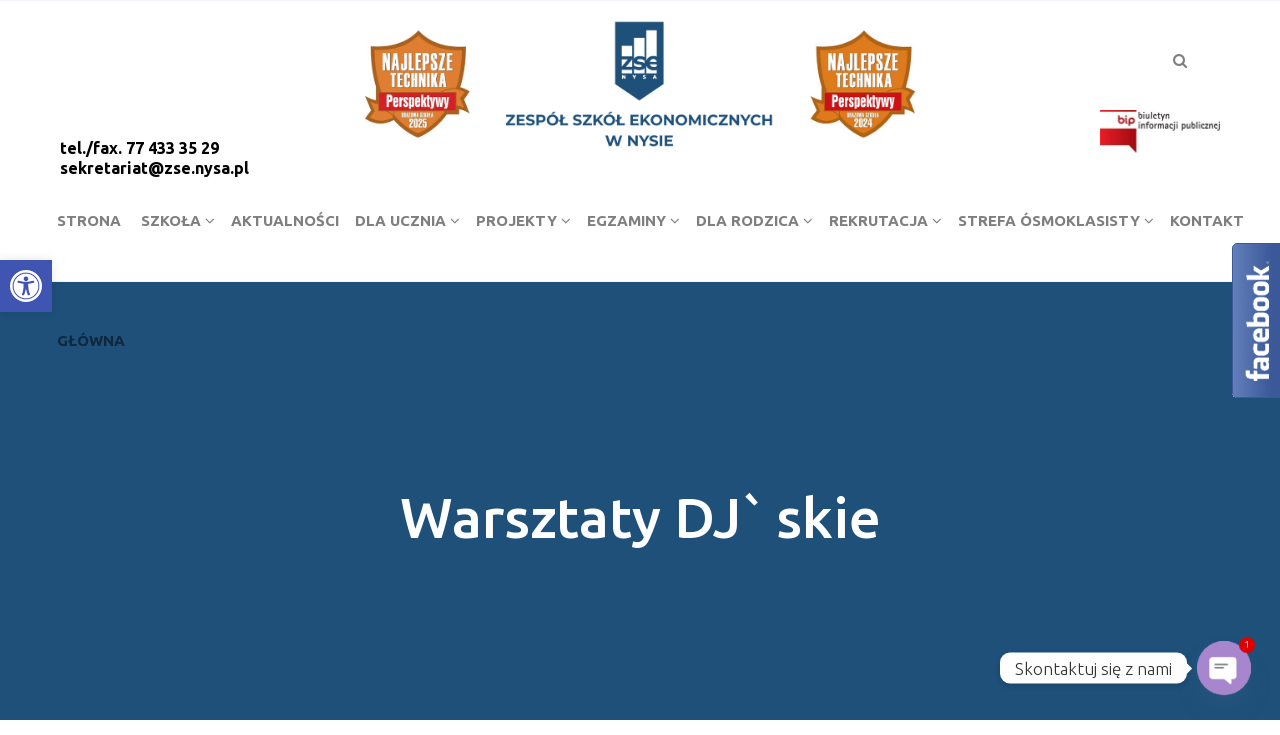

--- FILE ---
content_type: text/html; charset=UTF-8
request_url: https://zse.nysa.pl/2023/09/29/warsztaty-dj-skie/
body_size: 23174
content:
<!-- ******************* Variables > Run End ******************* -->
<!DOCTYPE html>
<html lang="pl-PL">
<head>
<!-- Custom CSS -->
<style type="text/css">.desktop-mode .header-bottom .navbar-brand > img {
width: 550px!important;
}</style> 
<!-- Custom JS -->
<!-- Google Analytics -->
<!-- Share Content Scripts -->
<meta charset="UTF-8">
<meta http-equiv="X-UA-Compatible" content="IE=edge">
<meta name="viewport" content="width=device-width, initial-scale=1, shrink-to-fit=no">
<meta name="mobile-web-app-capable" content="yes">
<meta name="apple-mobile-web-app-capable" content="yes">
<meta name="apple-mobile-web-app-title" content="Zespół Szkół Ekonomicznych w Nysie - ">
<meta http-equiv="x-dns-prefetch-control" content="on">
<link rel="dns-prefetch" href="//fonts.googleapis.com">
<link rel="profile" href="http://gmpg.org/xfn/11">
<link rel="pingback" href="https://zse.nysa.pl/xmlrpc.php">
<title>Warsztaty DJ` skie &#8211; Zespół Szkół Ekonomicznych w Nysie</title>
<style>								
form#stickyelements-form input::-moz-placeholder{
color: #4F4F4F;
} 
form#stickyelements-form input::-ms-input-placeholder{
color: #4F4F4F					} 
form#stickyelements-form input::-webkit-input-placeholder{
color: #4F4F4F					}
form#stickyelements-form input::placeholder{
color: #4F4F4F					}
form#stickyelements-form textarea::placeholder {
color: #4F4F4F					}
form#stickyelements-form textarea::-moz-placeholder {
color: #4F4F4F					}					
</style>	
<meta name='robots' content='max-image-preview:large' />
<link rel='dns-prefetch' href='//fonts.googleapis.com' />
<link rel='preconnect' href='https://fonts.gstatic.com' crossorigin />
<!-- <link rel='stylesheet' id='wp-block-library-css' href='https://zse.nysa.pl/wp-includes/css/dist/block-library/style.min.css?ver=6.5.7' type='text/css' media='all' /> -->
<link rel="stylesheet" type="text/css" href="//zse.nysa.pl/wp-content/cache/wpfc-minified/e49l63y6/v1zg.css" media="all"/>
<style id='classic-theme-styles-inline-css' type='text/css'>
/*! This file is auto-generated */
.wp-block-button__link{color:#fff;background-color:#32373c;border-radius:9999px;box-shadow:none;text-decoration:none;padding:calc(.667em + 2px) calc(1.333em + 2px);font-size:1.125em}.wp-block-file__button{background:#32373c;color:#fff;text-decoration:none}
</style>
<style id='global-styles-inline-css' type='text/css'>
body{--wp--preset--color--black: #000000;--wp--preset--color--cyan-bluish-gray: #abb8c3;--wp--preset--color--white: #ffffff;--wp--preset--color--pale-pink: #f78da7;--wp--preset--color--vivid-red: #cf2e2e;--wp--preset--color--luminous-vivid-orange: #ff6900;--wp--preset--color--luminous-vivid-amber: #fcb900;--wp--preset--color--light-green-cyan: #7bdcb5;--wp--preset--color--vivid-green-cyan: #00d084;--wp--preset--color--pale-cyan-blue: #8ed1fc;--wp--preset--color--vivid-cyan-blue: #0693e3;--wp--preset--color--vivid-purple: #9b51e0;--wp--preset--gradient--vivid-cyan-blue-to-vivid-purple: linear-gradient(135deg,rgba(6,147,227,1) 0%,rgb(155,81,224) 100%);--wp--preset--gradient--light-green-cyan-to-vivid-green-cyan: linear-gradient(135deg,rgb(122,220,180) 0%,rgb(0,208,130) 100%);--wp--preset--gradient--luminous-vivid-amber-to-luminous-vivid-orange: linear-gradient(135deg,rgba(252,185,0,1) 0%,rgba(255,105,0,1) 100%);--wp--preset--gradient--luminous-vivid-orange-to-vivid-red: linear-gradient(135deg,rgba(255,105,0,1) 0%,rgb(207,46,46) 100%);--wp--preset--gradient--very-light-gray-to-cyan-bluish-gray: linear-gradient(135deg,rgb(238,238,238) 0%,rgb(169,184,195) 100%);--wp--preset--gradient--cool-to-warm-spectrum: linear-gradient(135deg,rgb(74,234,220) 0%,rgb(151,120,209) 20%,rgb(207,42,186) 40%,rgb(238,44,130) 60%,rgb(251,105,98) 80%,rgb(254,248,76) 100%);--wp--preset--gradient--blush-light-purple: linear-gradient(135deg,rgb(255,206,236) 0%,rgb(152,150,240) 100%);--wp--preset--gradient--blush-bordeaux: linear-gradient(135deg,rgb(254,205,165) 0%,rgb(254,45,45) 50%,rgb(107,0,62) 100%);--wp--preset--gradient--luminous-dusk: linear-gradient(135deg,rgb(255,203,112) 0%,rgb(199,81,192) 50%,rgb(65,88,208) 100%);--wp--preset--gradient--pale-ocean: linear-gradient(135deg,rgb(255,245,203) 0%,rgb(182,227,212) 50%,rgb(51,167,181) 100%);--wp--preset--gradient--electric-grass: linear-gradient(135deg,rgb(202,248,128) 0%,rgb(113,206,126) 100%);--wp--preset--gradient--midnight: linear-gradient(135deg,rgb(2,3,129) 0%,rgb(40,116,252) 100%);--wp--preset--font-size--small: 13px;--wp--preset--font-size--medium: 20px;--wp--preset--font-size--large: 36px;--wp--preset--font-size--x-large: 42px;--wp--preset--spacing--20: 0.44rem;--wp--preset--spacing--30: 0.67rem;--wp--preset--spacing--40: 1rem;--wp--preset--spacing--50: 1.5rem;--wp--preset--spacing--60: 2.25rem;--wp--preset--spacing--70: 3.38rem;--wp--preset--spacing--80: 5.06rem;--wp--preset--shadow--natural: 6px 6px 9px rgba(0, 0, 0, 0.2);--wp--preset--shadow--deep: 12px 12px 50px rgba(0, 0, 0, 0.4);--wp--preset--shadow--sharp: 6px 6px 0px rgba(0, 0, 0, 0.2);--wp--preset--shadow--outlined: 6px 6px 0px -3px rgba(255, 255, 255, 1), 6px 6px rgba(0, 0, 0, 1);--wp--preset--shadow--crisp: 6px 6px 0px rgba(0, 0, 0, 1);}:where(.is-layout-flex){gap: 0.5em;}:where(.is-layout-grid){gap: 0.5em;}body .is-layout-flex{display: flex;}body .is-layout-flex{flex-wrap: wrap;align-items: center;}body .is-layout-flex > *{margin: 0;}body .is-layout-grid{display: grid;}body .is-layout-grid > *{margin: 0;}:where(.wp-block-columns.is-layout-flex){gap: 2em;}:where(.wp-block-columns.is-layout-grid){gap: 2em;}:where(.wp-block-post-template.is-layout-flex){gap: 1.25em;}:where(.wp-block-post-template.is-layout-grid){gap: 1.25em;}.has-black-color{color: var(--wp--preset--color--black) !important;}.has-cyan-bluish-gray-color{color: var(--wp--preset--color--cyan-bluish-gray) !important;}.has-white-color{color: var(--wp--preset--color--white) !important;}.has-pale-pink-color{color: var(--wp--preset--color--pale-pink) !important;}.has-vivid-red-color{color: var(--wp--preset--color--vivid-red) !important;}.has-luminous-vivid-orange-color{color: var(--wp--preset--color--luminous-vivid-orange) !important;}.has-luminous-vivid-amber-color{color: var(--wp--preset--color--luminous-vivid-amber) !important;}.has-light-green-cyan-color{color: var(--wp--preset--color--light-green-cyan) !important;}.has-vivid-green-cyan-color{color: var(--wp--preset--color--vivid-green-cyan) !important;}.has-pale-cyan-blue-color{color: var(--wp--preset--color--pale-cyan-blue) !important;}.has-vivid-cyan-blue-color{color: var(--wp--preset--color--vivid-cyan-blue) !important;}.has-vivid-purple-color{color: var(--wp--preset--color--vivid-purple) !important;}.has-black-background-color{background-color: var(--wp--preset--color--black) !important;}.has-cyan-bluish-gray-background-color{background-color: var(--wp--preset--color--cyan-bluish-gray) !important;}.has-white-background-color{background-color: var(--wp--preset--color--white) !important;}.has-pale-pink-background-color{background-color: var(--wp--preset--color--pale-pink) !important;}.has-vivid-red-background-color{background-color: var(--wp--preset--color--vivid-red) !important;}.has-luminous-vivid-orange-background-color{background-color: var(--wp--preset--color--luminous-vivid-orange) !important;}.has-luminous-vivid-amber-background-color{background-color: var(--wp--preset--color--luminous-vivid-amber) !important;}.has-light-green-cyan-background-color{background-color: var(--wp--preset--color--light-green-cyan) !important;}.has-vivid-green-cyan-background-color{background-color: var(--wp--preset--color--vivid-green-cyan) !important;}.has-pale-cyan-blue-background-color{background-color: var(--wp--preset--color--pale-cyan-blue) !important;}.has-vivid-cyan-blue-background-color{background-color: var(--wp--preset--color--vivid-cyan-blue) !important;}.has-vivid-purple-background-color{background-color: var(--wp--preset--color--vivid-purple) !important;}.has-black-border-color{border-color: var(--wp--preset--color--black) !important;}.has-cyan-bluish-gray-border-color{border-color: var(--wp--preset--color--cyan-bluish-gray) !important;}.has-white-border-color{border-color: var(--wp--preset--color--white) !important;}.has-pale-pink-border-color{border-color: var(--wp--preset--color--pale-pink) !important;}.has-vivid-red-border-color{border-color: var(--wp--preset--color--vivid-red) !important;}.has-luminous-vivid-orange-border-color{border-color: var(--wp--preset--color--luminous-vivid-orange) !important;}.has-luminous-vivid-amber-border-color{border-color: var(--wp--preset--color--luminous-vivid-amber) !important;}.has-light-green-cyan-border-color{border-color: var(--wp--preset--color--light-green-cyan) !important;}.has-vivid-green-cyan-border-color{border-color: var(--wp--preset--color--vivid-green-cyan) !important;}.has-pale-cyan-blue-border-color{border-color: var(--wp--preset--color--pale-cyan-blue) !important;}.has-vivid-cyan-blue-border-color{border-color: var(--wp--preset--color--vivid-cyan-blue) !important;}.has-vivid-purple-border-color{border-color: var(--wp--preset--color--vivid-purple) !important;}.has-vivid-cyan-blue-to-vivid-purple-gradient-background{background: var(--wp--preset--gradient--vivid-cyan-blue-to-vivid-purple) !important;}.has-light-green-cyan-to-vivid-green-cyan-gradient-background{background: var(--wp--preset--gradient--light-green-cyan-to-vivid-green-cyan) !important;}.has-luminous-vivid-amber-to-luminous-vivid-orange-gradient-background{background: var(--wp--preset--gradient--luminous-vivid-amber-to-luminous-vivid-orange) !important;}.has-luminous-vivid-orange-to-vivid-red-gradient-background{background: var(--wp--preset--gradient--luminous-vivid-orange-to-vivid-red) !important;}.has-very-light-gray-to-cyan-bluish-gray-gradient-background{background: var(--wp--preset--gradient--very-light-gray-to-cyan-bluish-gray) !important;}.has-cool-to-warm-spectrum-gradient-background{background: var(--wp--preset--gradient--cool-to-warm-spectrum) !important;}.has-blush-light-purple-gradient-background{background: var(--wp--preset--gradient--blush-light-purple) !important;}.has-blush-bordeaux-gradient-background{background: var(--wp--preset--gradient--blush-bordeaux) !important;}.has-luminous-dusk-gradient-background{background: var(--wp--preset--gradient--luminous-dusk) !important;}.has-pale-ocean-gradient-background{background: var(--wp--preset--gradient--pale-ocean) !important;}.has-electric-grass-gradient-background{background: var(--wp--preset--gradient--electric-grass) !important;}.has-midnight-gradient-background{background: var(--wp--preset--gradient--midnight) !important;}.has-small-font-size{font-size: var(--wp--preset--font-size--small) !important;}.has-medium-font-size{font-size: var(--wp--preset--font-size--medium) !important;}.has-large-font-size{font-size: var(--wp--preset--font-size--large) !important;}.has-x-large-font-size{font-size: var(--wp--preset--font-size--x-large) !important;}
.wp-block-navigation a:where(:not(.wp-element-button)){color: inherit;}
:where(.wp-block-post-template.is-layout-flex){gap: 1.25em;}:where(.wp-block-post-template.is-layout-grid){gap: 1.25em;}
:where(.wp-block-columns.is-layout-flex){gap: 2em;}:where(.wp-block-columns.is-layout-grid){gap: 2em;}
.wp-block-pullquote{font-size: 1.5em;line-height: 1.6;}
</style>
<!-- <link rel='stylesheet' id='borderless-block-editor-contact-information-frontend-css' href='https://zse.nysa.pl/wp-content/plugins/borderless/modules/block-editor/contact-information/contact-information-frontend.css?ver=6.5.7' type='text/css' media='all' /> -->
<!-- <link rel='stylesheet' id='borderless-block-editor-social-icons-frontend-css' href='https://zse.nysa.pl/wp-content/plugins/borderless/modules/block-editor/social-icons/social-icons-frontend.css?ver=6.5.7' type='text/css' media='all' /> -->
<!-- <link rel='stylesheet' id='borderless-css' href='https://zse.nysa.pl/wp-content/plugins/borderless/assets/styles/borderless.min.css?ver=1.7.1' type='text/css' media='all' /> -->
<!-- <link rel='stylesheet' id='chaty-front-css-css' href='https://zse.nysa.pl/wp-content/plugins/chaty/css/chaty-front.min.css?ver=3.3.81646554091' type='text/css' media='all' /> -->
<!-- <link rel='stylesheet' id='child-theme-styles-css' href='https://zse.nysa.pl/wp-content/themes/zse-nysa/style.css?ver=1.0.0' type='text/css' media='all' /> -->
<!-- <link rel='stylesheet' id='vslmd-styles-css' href='https://zse.nysa.pl/wp-content/themes/zenith/css/theme.min.css?ver=1.0.0' async='async' type='text/css' media='' /> -->
<!-- <link rel='stylesheet' id='vslmd-design-css' href='https://zse.nysa.pl/wp-content/uploads/ve_icon_fonts/design/design.css?ver=1.0' type='text/css' media='all' /> -->
<!-- <link rel='stylesheet' id='vslmd-interface-css' href='https://zse.nysa.pl/wp-content/uploads/ve_icon_fonts/interface/interface.css?ver=1.0' type='text/css' media='all' /> -->
<!-- <link rel='stylesheet' id='vslmd-linearicons-css' href='https://zse.nysa.pl/wp-content/uploads/ve_icon_fonts/linearicons/linearicons.css?ver=1.0' type='text/css' media='all' /> -->
<!-- <link rel='stylesheet' id='elements_style-css' href='https://zse.nysa.pl/wp-content/themes/zenith/vslmd/visual-elements/assets/styles/elements.css?ver=2.0.9' type='text/css' media='all' /> -->
<!-- <link rel='stylesheet' id='pojo-a11y-css' href='https://zse.nysa.pl/wp-content/plugins/pojo-accessibility/assets/css/style.min.css?ver=1.0.0' type='text/css' media='all' /> -->
<!-- <link rel='stylesheet' id='bsf-Defaults-css' href='https://zse.nysa.pl/wp-content/uploads/smile_fonts/Defaults/Defaults.css?ver=3.19.8' type='text/css' media='all' /> -->
<!-- <link rel='stylesheet' id='bsf-icomoon-css' href='https://zse.nysa.pl/wp-content/uploads/smile_fonts/icomoon/icomoon.css?ver=3.19.8' type='text/css' media='all' /> -->
<link rel="stylesheet" type="text/css" href="//zse.nysa.pl/wp-content/cache/wpfc-minified/2r0ypb3d/v2ad.css" media="all"/>
<link rel="preload" as="style" href="https://fonts.googleapis.com/css?family=Ubuntu:700,500,300&#038;subset=latin-ext&#038;display=swap&#038;ver=6.5.7" /><link rel="stylesheet" href="https://fonts.googleapis.com/css?family=Ubuntu:700,500,300&#038;subset=latin-ext&#038;display=swap&#038;ver=6.5.7" media="print" onload="this.media='all'"><noscript><link rel="stylesheet" href="https://fonts.googleapis.com/css?family=Ubuntu:700,500,300&#038;subset=latin-ext&#038;display=swap&#038;ver=6.5.7" /></noscript><!-- <link rel='stylesheet' id='njt-gdpr-css' href='https://zse.nysa.pl/wp-content/plugins/ninjateam-gdpr/assets/home/css/app.css?ver=6.5.7' type='text/css' media='all' /> -->
<!-- <link rel='stylesheet' id='njt-gdpr-th-css' href='https://zse.nysa.pl/wp-content/plugins/ninjateam-gdpr/assets/home/css/th.css?ver=6.5.7' type='text/css' media='all' /> -->
<!-- <link rel='stylesheet' id='font-awesome-css-css' href='https://zse.nysa.pl/wp-content/plugins/mystickyelements/css/font-awesome.min.css?ver=2.1.8' type='text/css' media='all' /> -->
<!-- <link rel='stylesheet' id='mystickyelements-front-css-css' href='https://zse.nysa.pl/wp-content/plugins/mystickyelements/css/mystickyelements-front.min.css?ver=2.1.8' type='text/css' media='all' /> -->
<link rel="stylesheet" type="text/css" href="//zse.nysa.pl/wp-content/cache/wpfc-minified/m7z8lgxx/v1zg.css" media="all"/>
<style id='mystickyelements-front-css-inline-css' type='text/css'>
.mystickyelements-fixed,
.mystickyelements-fixed ul,
form#stickyelements-form select,
form#stickyelements-form input,
form#stickyelements-form textarea,
.element-contact-form .contact-form-heading {
font-family: Times New Roman;
}.mystickyelements-contact-form[dir="rtl"],
.mystickyelements-contact-form[dir="rtl"] .element-contact-form .contact-form-heading,
.mystickyelements-contact-form[dir="rtl"] form#stickyelements-form input,
.mystickyelements-contact-form[dir="rtl"] form#stickyelements-form textarea,
.mystickyelements-fixed[dir="rtl"] .mystickyelements-social-icon,
.mystickyelements-fixed[dir="rtl"] .mystickyelements-social-text,
html[dir="rtl"] .mystickyelements-contact-form,
html[dir="rtl"] .mystickyelements-contact-form .element-contact-form .contact-form-heading,
html[dir="rtl"] .mystickyelements-contact-form form#stickyelements-form input,
html[dir="rtl"] .mystickyelements-contact-form form#stickyelements-form textarea,
html[dir="rtl"] .mystickyelements-fixed .mystickyelements-social-icon,
html[dir="rtl"] .mystickyelements-fixed .mystickyelements-social-text {
font-family: Times New Roman;
}
</style>
<!-- <link rel='stylesheet' id='intl-tel-input-css' href='https://zse.nysa.pl/wp-content/plugins/mystickyelements/intl-tel-input-src/build/css/intlTelInput.css?ver=2.1.8' type='text/css' media='all' /> -->
<link rel="stylesheet" type="text/css" href="//zse.nysa.pl/wp-content/cache/wpfc-minified/fe70vfyu/v1zg.css" media="all"/>
<script src='//zse.nysa.pl/wp-content/cache/wpfc-minified/87s3x30e/v1zg.js' type="text/javascript"></script>
<!-- <script type="text/javascript" src="https://zse.nysa.pl/wp-includes/js/jquery/jquery.min.js?ver=3.7.1" id="jquery-core-js"></script> -->
<!-- <script type="text/javascript" src="https://zse.nysa.pl/wp-includes/js/jquery/jquery-migrate.min.js?ver=3.4.1" id="jquery-migrate-js"></script> -->
<script type="text/javascript" id="njt-gdpr-policy-js-extra">
/* <![CDATA[ */
var njt_gdpr_policy = {"ajaxurl":"https:\/\/zse.nysa.pl\/wp-admin\/admin-ajax.php","nonce":"340eae9399","plugin_url":"https:\/\/zse.nysa.pl\/wp-content\/plugins\/ninjateam-gdpr"};
/* ]]> */
</script>
<script src='//zse.nysa.pl/wp-content/cache/wpfc-minified/95j320ag/v1zg.js' type="text/javascript"></script>
<!-- <script type="text/javascript" src="https://zse.nysa.pl/wp-content/plugins/ninjateam-gdpr/assets/home/js/policy.js?ver=1.0" id="njt-gdpr-policy-js"></script> -->
<script type="text/javascript" id="njt-gdpr-term-js-extra">
/* <![CDATA[ */
var njt_gdpr_term = {"ajaxurl":"https:\/\/zse.nysa.pl\/wp-admin\/admin-ajax.php","nonce":"24324aa564"};
/* ]]> */
</script>
<script src='//zse.nysa.pl/wp-content/cache/wpfc-minified/224fv24r/v1zg.js' type="text/javascript"></script>
<!-- <script type="text/javascript" src="https://zse.nysa.pl/wp-content/plugins/ninjateam-gdpr/assets/home/js/term.js?ver=1.0" id="njt-gdpr-term-js"></script> -->
<script type="text/javascript" id="njt-gdpr-forget-me-js-extra">
/* <![CDATA[ */
var njt_gdpr_forget_me = {"ajaxurl":"https:\/\/zse.nysa.pl\/wp-admin\/admin-ajax.php","nonce":"f0a16fd234"};
/* ]]> */
</script>
<script src='//zse.nysa.pl/wp-content/cache/wpfc-minified/kxcwp9me/v1zg.js' type="text/javascript"></script>
<!-- <script type="text/javascript" src="https://zse.nysa.pl/wp-content/plugins/ninjateam-gdpr/assets/home/js/forget-me.js?ver=1.0" id="njt-gdpr-forget-me-js"></script> -->
<script type="text/javascript" id="njt-gdpr-data-access-js-extra">
/* <![CDATA[ */
var njt_gdpr_dataaccess = {"ajaxurl":"https:\/\/zse.nysa.pl\/wp-admin\/admin-ajax.php","nonce":"dc9f8d5587"};
/* ]]> */
</script>
<script src='//zse.nysa.pl/wp-content/cache/wpfc-minified/c12m6zx/v1zg.js' type="text/javascript"></script>
<!-- <script type="text/javascript" src="https://zse.nysa.pl/wp-content/plugins/ninjateam-gdpr/assets/home/js/data-access.js?ver=1.0" id="njt-gdpr-data-access-js"></script> -->
<script type="text/javascript" id="njt-gdpr-data-rectification-js-extra">
/* <![CDATA[ */
var njt_gdpr_data_rectification = {"ajaxurl":"https:\/\/zse.nysa.pl\/wp-admin\/admin-ajax.php","nonce":"658351791d"};
/* ]]> */
</script>
<script src='//zse.nysa.pl/wp-content/cache/wpfc-minified/g4hc2q3o/v2ad.js' type="text/javascript"></script>
<!-- <script type="text/javascript" src="https://zse.nysa.pl/wp-content/plugins/ninjateam-gdpr/assets/home/js/data-rectification.js?ver=1.0" id="njt-gdpr-data-rectification-js"></script> -->
<script type="text/javascript" id="njt-gdpr-js-extra">
/* <![CDATA[ */
var njt_gdpr = {"ajaxurl":"https:\/\/zse.nysa.pl\/wp-admin\/admin-ajax.php","nonce":"139bc43d83","plugin_url":"https:\/\/zse.nysa.pl\/wp-content\/plugins\/ninjateam-gdpr","current_lang":null};
/* ]]> */
</script>
<script src='//zse.nysa.pl/wp-content/cache/wpfc-minified/8ae56yfd/v1zg.js' type="text/javascript"></script>
<!-- <script type="text/javascript" src="https://zse.nysa.pl/wp-content/plugins/ninjateam-gdpr/assets/home/js/app.js?ver=1.0.1" id="njt-gdpr-js"></script> -->
<script></script><link rel="https://api.w.org/" href="https://zse.nysa.pl/wp-json/" /><link rel="alternate" type="application/json" href="https://zse.nysa.pl/wp-json/wp/v2/posts/12411" /><link rel="canonical" href="https://zse.nysa.pl/2023/09/29/warsztaty-dj-skie/" />
<link rel="alternate" type="application/json+oembed" href="https://zse.nysa.pl/wp-json/oembed/1.0/embed?url=https%3A%2F%2Fzse.nysa.pl%2F2023%2F09%2F29%2Fwarsztaty-dj-skie%2F" />
<link rel="alternate" type="text/xml+oembed" href="https://zse.nysa.pl/wp-json/oembed/1.0/embed?url=https%3A%2F%2Fzse.nysa.pl%2F2023%2F09%2F29%2Fwarsztaty-dj-skie%2F&#038;format=xml" />
<meta name="generator" content="Redux 4.5.8" />		<style type="text/css">
:root {
--borderless-color-primary: ;
--borderless-secondary-primary: ;
--borderless-color-tertiary: ;
}
</style>
<style type="text/css">
#pojo-a11y-toolbar .pojo-a11y-toolbar-toggle a{ background-color: #4054b2;	color: #ffffff;}
#pojo-a11y-toolbar .pojo-a11y-toolbar-overlay, #pojo-a11y-toolbar .pojo-a11y-toolbar-overlay ul.pojo-a11y-toolbar-items.pojo-a11y-links{ border-color: #4054b2;}
body.pojo-a11y-focusable a:focus{ outline-style: dotted !important;	outline-width: 1px !important;	outline-color: #FF0000 !important;}
#pojo-a11y-toolbar{ top: 260px !important;}
#pojo-a11y-toolbar .pojo-a11y-toolbar-overlay{ background-color: #ffffff;}
#pojo-a11y-toolbar .pojo-a11y-toolbar-overlay ul.pojo-a11y-toolbar-items li.pojo-a11y-toolbar-item a, #pojo-a11y-toolbar .pojo-a11y-toolbar-overlay p.pojo-a11y-toolbar-title{ color: #333333;}
#pojo-a11y-toolbar .pojo-a11y-toolbar-overlay ul.pojo-a11y-toolbar-items li.pojo-a11y-toolbar-item a.active{ background-color: #4054b2;	color: #ffffff;}
@media (max-width: 767px) { #pojo-a11y-toolbar { top: 50px !important; } }</style><meta name="generator" content="Powered by WPBakery Page Builder - drag and drop page builder for WordPress."/>
<meta name="generator" content="Powered by Slider Revolution 6.7.14 - responsive, Mobile-Friendly Slider Plugin for WordPress with comfortable drag and drop interface." />
<link rel="icon" href="https://zse.nysa.pl/wp-content/uploads/logo_mobile-150x150.png" sizes="32x32" />
<link rel="icon" href="https://zse.nysa.pl/wp-content/uploads/logo_mobile.png" sizes="192x192" />
<link rel="apple-touch-icon" href="https://zse.nysa.pl/wp-content/uploads/logo_mobile.png" />
<meta name="msapplication-TileImage" content="https://zse.nysa.pl/wp-content/uploads/logo_mobile.png" />
<script>function setREVStartSize(e){
//window.requestAnimationFrame(function() {
window.RSIW = window.RSIW===undefined ? window.innerWidth : window.RSIW;
window.RSIH = window.RSIH===undefined ? window.innerHeight : window.RSIH;
try {
var pw = document.getElementById(e.c).parentNode.offsetWidth,
newh;
pw = pw===0 || isNaN(pw) || (e.l=="fullwidth" || e.layout=="fullwidth") ? window.RSIW : pw;
e.tabw = e.tabw===undefined ? 0 : parseInt(e.tabw);
e.thumbw = e.thumbw===undefined ? 0 : parseInt(e.thumbw);
e.tabh = e.tabh===undefined ? 0 : parseInt(e.tabh);
e.thumbh = e.thumbh===undefined ? 0 : parseInt(e.thumbh);
e.tabhide = e.tabhide===undefined ? 0 : parseInt(e.tabhide);
e.thumbhide = e.thumbhide===undefined ? 0 : parseInt(e.thumbhide);
e.mh = e.mh===undefined || e.mh=="" || e.mh==="auto" ? 0 : parseInt(e.mh,0);
if(e.layout==="fullscreen" || e.l==="fullscreen")
newh = Math.max(e.mh,window.RSIH);
else{
e.gw = Array.isArray(e.gw) ? e.gw : [e.gw];
for (var i in e.rl) if (e.gw[i]===undefined || e.gw[i]===0) e.gw[i] = e.gw[i-1];
e.gh = e.el===undefined || e.el==="" || (Array.isArray(e.el) && e.el.length==0)? e.gh : e.el;
e.gh = Array.isArray(e.gh) ? e.gh : [e.gh];
for (var i in e.rl) if (e.gh[i]===undefined || e.gh[i]===0) e.gh[i] = e.gh[i-1];
var nl = new Array(e.rl.length),
ix = 0,
sl;
e.tabw = e.tabhide>=pw ? 0 : e.tabw;
e.thumbw = e.thumbhide>=pw ? 0 : e.thumbw;
e.tabh = e.tabhide>=pw ? 0 : e.tabh;
e.thumbh = e.thumbhide>=pw ? 0 : e.thumbh;
for (var i in e.rl) nl[i] = e.rl[i]<window.RSIW ? 0 : e.rl[i];
sl = nl[0];
for (var i in nl) if (sl>nl[i] && nl[i]>0) { sl = nl[i]; ix=i;}
var m = pw>(e.gw[ix]+e.tabw+e.thumbw) ? 1 : (pw-(e.tabw+e.thumbw)) / (e.gw[ix]);
newh =  (e.gh[ix] * m) + (e.tabh + e.thumbh);
}
var el = document.getElementById(e.c);
if (el!==null && el) el.style.height = newh+"px";
el = document.getElementById(e.c+"_wrapper");
if (el!==null && el) {
el.style.height = newh+"px";
el.style.display = "block";
}
} catch(e){
console.log("Failure at Presize of Slider:" + e)
}
//});
};</script>
<style id="vslmd_options-dynamic-css" title="dynamic-css" class="redux-options-output">.global-color, .global-color ul li, .global-color ul li a, a, h2.entry-title a, .widget-area aside.widget ol li a:hover, .btn-read-more, .pagination .page-item:not(.active) .page-link, .widget-area aside.widget ul li a:hover,.vslmd-linkedin i,.vslmd-googleplus i, .vslmd-facebook i, .vslmd-twitter i, .dark .top-footer .breadcrumbs-footer .breadcrumb a:hover, .dark .top-footer .breadcrumbs-footer .breadcrumb span a:hover, .light .top-footer .breadcrumbs-footer .breadcrumb a:hover, .light .top-footer .breadcrumbs-footer .breadcrumb span a:hover, .desktop-mode .header-bottom .navbar-nav .active > .nav-link, .desktop-mode .header-bottom .navbar-nav .active > .nav-link:focus, .desktop-mode .header-bottom .navbar-nav .active > .nav-link:hover, .light .navbar-nav.t_link li:hover a.dropdown-toggle, .dark .navbar-nav.t_link li:hover a.dropdown-toggle, .navbar-default .navbar-nav.t_link li a:focus, .navbar-default .navbar-nav.t_link li a:hover, .navbar-inverse .navbar-nav.t_link li a:focus, .navbar-inverse .navbar-nav.t_link li a:hover, .light .vslmd-widget-container li a, .light .vslmd-widget-container li span i, .dark .vslmd-widget-container li a, .dark .vslmd-widget-container li span i, .wrapper-footer.light .widgets-footer ol li a:hover, .wrapper-footer.light .widgets-footer ul li a:hover, .wrapper-footer.dark .widgets-footer ol li a:hover, .wrapper-footer.dark .widgets-footer ul li a:hover, .light .top-footer .breadcrumbs-footer .breadcrumb > li a:hover, .dark .top-footer .breadcrumbs-footer .breadcrumb > li a:hover, .light .bottom-footer a, .dark .bottom-footer a, .wrapper-footer.light .social-widget-icon a i:hover, .wrapper-footer.dark .social-widget-icon a i:hover, .visualmodo-related-posts .card:hover a .card-body .card-title, .borderless-company-information__item svg{color:#1E507A;}.woocommerce .woocommerce-product-search button, .woocommerce-page .woocommerce-product-search button, .global-background-color, .btn-primary, .header-presentation .hp-background-color, .tagcloud a:hover, .btn-read-more:hover, .post-container .mejs-container, .post-container .mejs-container .mejs-controls, .post-container .mejs-embed, .mejs-embed body, .woocommerce-page input.button, .woocommerce .cart-table-vslmd .cart .button, .woocommerce .cart-table-vslmd .cart input.button,.woocommerce input.button.alt, .page-item.active .page-link, .light .navbar-nav.b_link .active > a,  .light .navbar-nav.b_link .active > a:focus, .light .navbar-nav.b_link .active > a:hover, .dark .navbar-nav.b_link .active > a, .dark .navbar-nav.b_link .active > a:focus, .dark .navbar-nav.b_link .active > a:hover, .woocommerce .widget_price_filter .ui-slider .ui-slider-handle, .woocommerce .widget_price_filter .ui-slider .ui-slider-range, .cart-menu div.widget_shopping_cart_content p.buttons a.button.checkout, .bbpress .bbp-search-form form input.button{background-color:#1E507A;}.global-border-color, .btn-primary, .btn-read-more, .btn-read-more:hover, .page-item.active .page-link, .bbpress .bbp-search-form form input.button{border-color:#1E507A;}.footer-background-color{background-color:#1e507a;}.navbar-brand, .navbar-nav li a{font-family:Ubuntu;text-transform:uppercase;line-height:17px;font-weight:700;font-style:normal;font-size:15px;}.dropdown-submenu>.dropdown-menu a, .navbar-nav>li>.dropdown-menu a{font-family:Ubuntu;text-transform:uppercase;line-height:13px;font-weight:500;font-style:normal;font-size:13px;}body{font-family:Ubuntu;font-weight:300;font-style:normal;}h1{font-family:Ubuntu;font-weight:normal;font-style:normal;}h2{font-family:Ubuntu;font-weight:normal;font-style:normal;}h3{font-family:Ubuntu;font-weight:normal;font-style:normal;}h4{font-family:Ubuntu;font-weight:normal;font-style:normal;}h5{font-family:Ubuntu;font-weight:normal;font-style:normal;}h6{font-family:Ubuntu;font-weight:normal;font-style:normal;}</style><noscript><style> .wpb_animate_when_almost_visible { opacity: 1; }</style></noscript></head>
<body class="post-template-default single single-post postid-12411 single-format-standard visualmodo-theme no-overlay header-title-disabled-no-overlay horizontal-nav light-colors-nav responsive-collapsing-md group-blog wpb-js-composer js-comp-ver-17.0 vc_responsive desktop-mode">
<div class="hfeed site stretched-layout" id="page">
<!-- Top header -->
<div class="header-top light bg-white d-none d-sm-none d-md-block d-lg-block d-xl-block">
<div class="container-fluid">
<div class="row align-items-center">
<div class="col-md-6">
</div>
<div class="col-md-6">
</div>
</div>
</div>
</div>
<!-- Top header end -->
<!-- ******************* The Navbar Area ******************* -->
<div class="wrapper-fluid wrapper-navbar horizontal-header sticky-navigation" id="wrapper-navbar">
<a class="skip-link screen-reader-text sr-only" href="#content">Skip to content</a>
<nav class="navbar header-bottom light navbar-light bg-white  navbar-expand-md header-large d-md-none">
<div class="container-fluid">
<button class="navbar-toggler" type="button" data-toggle="collapse" data-target="#navbarNavDropdown" aria-controls="navbarNavDropdown" aria-expanded="false" aria-label="Toggle navigation">
<span class="navbar-toggler-icon"></span>
</button>
<!-- Your site title as branding in the menu -->
<a class="navbar-brand mb-0 " href="https://zse.nysa.pl/" title="Zespół Szkół Ekonomicznych w Nysie" rel="home">
<img class="brand-default" src='https://zse.nysa.pl/wp-content/uploads/2025/02/group-1-3.png' > 								 <img class="brand-light" src='https://zse.nysa.pl/wp-content/uploads/zse-nysa_logo_600px_blue_wyciete.png' 1> 								 <img class="brand-dark" src='https://zse.nysa.pl/wp-content/uploads/zse-nysa_logo_600px_white.png' > 								 <img class="brand-mobile" src='https://zse.nysa.pl/wp-content/uploads/logo_mobile.png' 1> 							
</a>
<div class="extra-elements extra-elements__mobile">
<div class="extra-elements-nav">
<ul id="extra-elements-menu" class="navbar-nav justify-content-end">
<!-- Wishlist -->
<!-- Cart Menu -->
<!-- Search Middle Screen -->
<li class="nav-search nav-item dropdown d-none d-sm-none d-md-block d-lg-block d-xl-block">
<a data-toggle="dropdown" class="dropdown-toggle nav-link" href="#"><i class="fa fa-search" aria-hidden="true"></i></a>
<ul role="menu" class="dropdown-menu dropdown-menu-right extra-md-menu dropdown-menu-white">
<li>
<form method="get" id="searchform" action="https://zse.nysa.pl/" role="search">
<div class="input-group">
<input type="text" class="field form-control" name="s" id="s" placeholder="Search &hellip;" />
<span class="input-group-btn">
<input type="submit" class="submit btn btn-primary" name="submit" id="searchsubmit" value="Search" />
</span>
</div>
</form>
</li>
</ul>
</li>
<!-- Side Navigation -->
</ul>
</div></div>
<!-- The WordPress Menu goes here -->
<div id="navbarNavDropdown" class="collapse navbar-collapse "><ul id="main-menu" class="navbar-nav"><li id="menu-item-5129" class="menu-item menu-item-type-post_type menu-item-object-page menu-item-home nav-item menu-item-5129 "><a title="Strona główna" href="https://zse.nysa.pl/" class="nav-link"><div class="title-content">Strona główna</div></a></li>
<li id="menu-item-5147" class="menu-item menu-item-type-custom menu-item-object-custom menu-item-has-children nav-item menu-item-5147 dropdown "><a title="Szkoła" href="#" data-toggle="dropdown" class="nav-link dropdown-toggle" aria-haspopup="true"><div class="title-content">Szkoła</div> <i class="fa fa-angle-down dropdown-icon" aria-hidden="true"></i></a>
<ul class=" dropdown-menu dropdown-menu-white" role="menu">
<li id="menu-item-5135" class="menu-item menu-item-type-post_type menu-item-object-page nav-item menu-item-5135 "><a title="Kadra pedagogiczna" href="https://zse.nysa.pl/kadra-pedagogiczna/" class="nav-link"><div class="title-content">Kadra pedagogiczna</div></a></li>
<li id="menu-item-5142" class="menu-item menu-item-type-post_type menu-item-object-page nav-item menu-item-5142 "><a title="Rzecznik Praw Ucznia" href="https://zse.nysa.pl/rzecznik-praw-ucznia/" class="nav-link"><div class="title-content">Rzecznik Praw Ucznia</div></a></li>
<li id="menu-item-5139" class="menu-item menu-item-type-post_type menu-item-object-page nav-item menu-item-5139 "><a title="Pedagog Szkolny/ Psycholog" href="https://zse.nysa.pl/pedagog-szkolny/" class="nav-link"><div class="title-content">Pedagog Szkolny/ Psycholog</div></a></li>
<li id="menu-item-5131" class="menu-item menu-item-type-post_type menu-item-object-page nav-item menu-item-5131 "><a title="Biblioteka Szkolna" href="https://zse.nysa.pl/biblioteka-szkolna/" class="nav-link"><div class="title-content">Biblioteka Szkolna</div></a></li>
<li id="menu-item-11395" class="menu-item menu-item-type-custom menu-item-object-custom nav-item menu-item-11395 "><a title="Statut Technikum nr 3" href="https://zse.nysa.pl/wp-content/uploads/2024/09/technikum-dobre-na-strone.pdf" class="nav-link"><div class="title-content">Statut Technikum nr 3</div></a></li>
<li id="menu-item-13458" class="menu-item menu-item-type-custom menu-item-object-custom nav-item menu-item-13458 "><a title="Statut Zespołu Szkół Ekonomicznych" href="https://zse.nysa.pl/wp-content/uploads/2024/11/statut-zse-.pdf" class="nav-link"><div class="title-content">Statut Zespołu Szkół Ekonomicznych</div></a></li>
<li id="menu-item-13315" class="menu-item menu-item-type-custom menu-item-object-custom nav-item menu-item-13315 "><a title="Standardy ochrony małoletnich" href="https://zse.nysa.pl/wp-content/uploads/2024/09/polityka-ochrony-maloletnich-w-zespole-szkol-ekonomicznych-w-nysie.pdf" class="nav-link"><div class="title-content">Standardy ochrony małoletnich</div></a></li>
<li id="menu-item-11797" class="menu-item menu-item-type-post_type menu-item-object-post nav-item menu-item-11797 "><a title="Monitoring wizyjny" href="https://zse.nysa.pl/2018/01/18/monitoring-wizyjny/" class="nav-link"><div class="title-content">Monitoring wizyjny</div></a></li>
<li id="menu-item-10533" class="menu-item menu-item-type-post_type menu-item-object-page nav-item menu-item-10533 "><a title="Deklaracja dostępności" href="https://zse.nysa.pl/deklaracja-dostepnosci/" class="nav-link"><div class="title-content">Deklaracja dostępności</div></a></li>
</ul>
</li>
<li id="menu-item-5130" class="menu-item menu-item-type-post_type menu-item-object-page nav-item menu-item-5130 "><a title="Aktualności" href="https://zse.nysa.pl/aktualnosci/" class="nav-link"><div class="title-content">Aktualności</div></a></li>
<li id="menu-item-5148" class="menu-item menu-item-type-custom menu-item-object-custom menu-item-has-children nav-item menu-item-5148 dropdown "><a title="Dla ucznia" href="#" data-toggle="dropdown" class="nav-link dropdown-toggle" aria-haspopup="true"><div class="title-content">Dla ucznia</div> <i class="fa fa-angle-down dropdown-icon" aria-hidden="true"></i></a>
<ul class=" dropdown-menu dropdown-menu-white" role="menu">
<li id="menu-item-5140" class="menu-item menu-item-type-post_type menu-item-object-page nav-item menu-item-5140 "><a title="Plan zajęć" href="https://zse.nysa.pl/plan-zajec/" class="nav-link"><div class="title-content">Plan zajęć</div></a></li>
<li id="menu-item-11791" class="menu-item menu-item-type-post_type menu-item-object-page nav-item menu-item-11791 "><a title="mLegitymacje" href="https://zse.nysa.pl/mlegitymacje/" class="nav-link"><div class="title-content">mLegitymacje</div></a></li>
<li id="menu-item-14198" class="menu-item menu-item-type-custom menu-item-object-custom nav-item menu-item-14198 "><a title="Wykaz podręczników" target="_blank" href="https://zse.nysa.pl/wp-content/uploads/2025/07/szkolny-zestaw-podrecznikow-na-rok-szkolny-2025-bez-zawodowych.pdf" class="nav-link"><div class="title-content">Wykaz podręczników</div></a></li>
<li id="menu-item-10511" class="menu-item menu-item-type-post_type menu-item-object-page menu-item-has-children nav-item menu-item-10511 dropdown-submenu "><a title="Praktyki szkolne" href="https://zse.nysa.pl/praktyki/" class="nav-link"><div class="title-content">Praktyki szkolne</div></a>
<ul class=" dropdown-menu dropdown-menu-white" role="menu">
<li id="menu-item-13654" class="menu-item menu-item-type-custom menu-item-object-custom nav-item menu-item-13654 "><a title="Terminy praktyk" href="https://zse.nysa.pl/wp-content/uploads/2025/10/praktyki.pdf" class="nav-link"><div class="title-content">Terminy praktyk</div></a></li>
<li id="menu-item-10503" class="menu-item menu-item-type-custom menu-item-object-custom nav-item menu-item-10503 "><a title="Dzienniczek praktyk środek" href="https://zse.nysa.pl/wp-content/uploads/2024/07/dziennik-praktyk-srodek.pdf" class="nav-link"><div class="title-content">Dzienniczek praktyk środek</div></a></li>
<li id="menu-item-13224" class="menu-item menu-item-type-custom menu-item-object-custom nav-item menu-item-13224 "><a title="Dzienniczek praktyk 1 strona" href="https://zse.nysa.pl/wp-content/uploads/2024/07/dziennik-praktyk-—-1-i-ostatnia-strona-wszystkie-zawody.pdf" class="nav-link"><div class="title-content">Dzienniczek praktyk 1 strona</div></a></li>
</ul>
</li>
<li id="menu-item-10475" class="menu-item menu-item-type-custom menu-item-object-custom nav-item menu-item-10475 "><a title="Karta szkolna Santander" href="https://zse.nysa.pl/2018/11/27/karta-szkolna-santander-bank-polska-s-a/" class="nav-link"><div class="title-content">Karta szkolna Santander</div></a></li>
<li id="menu-item-10457" class="menu-item menu-item-type-post_type menu-item-object-page nav-item menu-item-10457 "><a title="Druki szkolne" href="https://zse.nysa.pl/druki-szkolne/" class="nav-link"><div class="title-content">Druki szkolne</div></a></li>
<li id="menu-item-13200" class="menu-item menu-item-type-custom menu-item-object-custom nav-item menu-item-13200 "><a title="Terminy konsultacji przed egzaminami poprawkowymi" href="https://zse.nysa.pl/wp-content/uploads/2025/07/terminy-konsultacji.pdf" class="nav-link"><div class="title-content">Terminy konsultacji przed egzaminami poprawkowymi</div></a></li>
</ul>
</li>
<li id="menu-item-11480" class="menu-item menu-item-type-post_type menu-item-object-page menu-item-has-children nav-item menu-item-11480 dropdown "><a title="Projekty" href="https://zse.nysa.pl/projekty/" data-toggle="dropdown" class="nav-link dropdown-toggle" aria-haspopup="true"><div class="title-content">Projekty</div> <i class="fa fa-angle-down dropdown-icon" aria-hidden="true"></i></a>
<ul class=" dropdown-menu dropdown-menu-white" role="menu">
<li id="menu-item-14146" class="menu-item menu-item-type-post_type menu-item-object-page nav-item menu-item-14146 "><a title="Opolskie Szkolnictwo Zawodowe" href="https://zse.nysa.pl/projekty/opolskie-szkolnictwo-zawodowe/" class="nav-link"><div class="title-content">Opolskie Szkolnictwo Zawodowe</div></a></li>
<li id="menu-item-13670" class="menu-item menu-item-type-post_type menu-item-object-page menu-item-has-children nav-item menu-item-13670 dropdown-submenu "><a title="FERS" href="https://zse.nysa.pl/fers/" class="nav-link"><div class="title-content">FERS</div></a>
<ul class=" dropdown-menu dropdown-menu-white" role="menu">
<li id="menu-item-14027" class="menu-item menu-item-type-post_type menu-item-object-page nav-item menu-item-14027 "><a title="Mobilność zawodowa uczniów ZSE Nysa" href="https://zse.nysa.pl/mobilnosc-zawodowa-uczniow-zse-nysa/" class="nav-link"><div class="title-content">Mobilność zawodowa uczniów ZSE Nysa</div></a></li>
<li id="menu-item-14050" class="menu-item menu-item-type-post_type menu-item-object-page nav-item menu-item-14050 "><a title="Malta 2025 – zakwalifikowani uczniowie" href="https://zse.nysa.pl/malta-2025-zakwalifikowani-uczniowie/" class="nav-link"><div class="title-content">Malta 2025 – zakwalifikowani uczniowie</div></a></li>
<li id="menu-item-14049" class="menu-item menu-item-type-post_type menu-item-object-page nav-item menu-item-14049 "><a title="Spotkanie organizacyjne" href="https://zse.nysa.pl/spotkanie-organizacyjne/" class="nav-link"><div class="title-content">Spotkanie organizacyjne</div></a></li>
<li id="menu-item-14048" class="menu-item menu-item-type-post_type menu-item-object-page nav-item menu-item-14048 "><a title="Przygotowanie do zagranicznej praktyki zawodowej" href="https://zse.nysa.pl/przygotowanie-do-zagranicznej-praktyki-zawodowej/" class="nav-link"><div class="title-content">Przygotowanie do zagranicznej praktyki zawodowej</div></a></li>
<li id="menu-item-14047" class="menu-item menu-item-type-post_type menu-item-object-page nav-item menu-item-14047 "><a title="Wyjazd na Maltę" href="https://zse.nysa.pl/wyjazd-na-malte/" class="nav-link"><div class="title-content">Wyjazd na Maltę</div></a></li>
<li id="menu-item-14046" class="menu-item menu-item-type-post_type menu-item-object-page nav-item menu-item-14046 "><a title="Fotorelacje" href="https://zse.nysa.pl/fotorelacje/" class="nav-link"><div class="title-content">Fotorelacje</div></a></li>
<li id="menu-item-14045" class="menu-item menu-item-type-post_type menu-item-object-page nav-item menu-item-14045 "><a title="Kontakt z koordynatorem" href="https://zse.nysa.pl/kontakt-z-koordynatorem/" class="nav-link"><div class="title-content">Kontakt z koordynatorem</div></a></li>
<li id="menu-item-14044" class="menu-item menu-item-type-post_type menu-item-object-page nav-item menu-item-14044 "><a title="Podsumowanie projektu" href="https://zse.nysa.pl/podsumowanie-projektu/" class="nav-link"><div class="title-content">Podsumowanie projektu</div></a></li>
</ul>
</li>
<li id="menu-item-14822" class="menu-item menu-item-type-post_type menu-item-object-page menu-item-has-children nav-item menu-item-14822 dropdown-submenu "><a title="Erasmus+" href="https://zse.nysa.pl/erasmus/" class="nav-link"><div class="title-content">Erasmus+</div></a>
<ul class=" dropdown-menu dropdown-menu-white" role="menu">
<li id="menu-item-14823" class="menu-item menu-item-type-post_type menu-item-object-page nav-item menu-item-14823 "><a title="Nyski Ekonomik w hiszpańskim rytmie" href="https://zse.nysa.pl/nyski-ekonomik-w-hiszpanskim-rytmie/" class="nav-link"><div class="title-content">Nyski Ekonomik w hiszpańskim rytmie</div></a></li>
<li id="menu-item-14824" class="menu-item menu-item-type-post_type menu-item-object-page nav-item menu-item-14824 "><a title="Hiszpania 2026 &#8211; zakwalifikowani uczniowie" href="https://zse.nysa.pl/hiszpania-2026-zakwalifikowani-uczniowie/" class="nav-link"><div class="title-content">Hiszpania 2026 &#8211; zakwalifikowani uczniowie</div></a></li>
<li id="menu-item-14825" class="menu-item menu-item-type-post_type menu-item-object-page nav-item menu-item-14825 "><a title="Spotkanie organizacyjne" href="https://zse.nysa.pl/spotkanie-organizacyjne-2/" class="nav-link"><div class="title-content">Spotkanie organizacyjne</div></a></li>
<li id="menu-item-14826" class="menu-item menu-item-type-post_type menu-item-object-page nav-item menu-item-14826 "><a title="Wyjazd do Hiszpanii" href="https://zse.nysa.pl/wyjazd-do-hiszpanii/" class="nav-link"><div class="title-content">Wyjazd do Hiszpanii</div></a></li>
<li id="menu-item-14827" class="menu-item menu-item-type-post_type menu-item-object-page nav-item menu-item-14827 "><a title="Fotorelacje" href="https://zse.nysa.pl/fotorelacje-2/" class="nav-link"><div class="title-content">Fotorelacje</div></a></li>
<li id="menu-item-14828" class="menu-item menu-item-type-post_type menu-item-object-page nav-item menu-item-14828 "><a title="Kontakt z koordynatorem" href="https://zse.nysa.pl/kontakt-z-koordynatorem-2/" class="nav-link"><div class="title-content">Kontakt z koordynatorem</div></a></li>
<li id="menu-item-14829" class="menu-item menu-item-type-post_type menu-item-object-page nav-item menu-item-14829 "><a title="Podsumowanie projektu" href="https://zse.nysa.pl/podsumowanie-projektu-2/" class="nav-link"><div class="title-content">Podsumowanie projektu</div></a></li>
</ul>
</li>
<li id="menu-item-11481" class="menu-item menu-item-type-post_type menu-item-object-page nav-item menu-item-11481 "><a title="Aktywna tablica" href="https://zse.nysa.pl/aktywna-tablica/" class="nav-link"><div class="title-content">Aktywna tablica</div></a></li>
<li id="menu-item-11482" class="menu-item menu-item-type-post_type menu-item-object-page nav-item menu-item-11482 "><a title="Poznaj Polskę" href="https://zse.nysa.pl/poznaj-polske/" class="nav-link"><div class="title-content">Poznaj Polskę</div></a></li>
</ul>
</li>
<li id="menu-item-5133" class="menu-item menu-item-type-post_type menu-item-object-page menu-item-has-children nav-item menu-item-5133 dropdown "><a title="Egzaminy" href="https://zse.nysa.pl/egzaminy/" data-toggle="dropdown" class="nav-link dropdown-toggle" aria-haspopup="true"><div class="title-content">Egzaminy</div> <i class="fa fa-angle-down dropdown-icon" aria-hidden="true"></i></a>
<ul class=" dropdown-menu dropdown-menu-white" role="menu">
<li id="menu-item-10555" class="menu-item menu-item-type-custom menu-item-object-custom menu-item-has-children nav-item menu-item-10555 dropdown-submenu "><a title="Egzamin maturalny" href="https://www.cke.gov.pl/egzamin-maturalny/" class="nav-link"><div class="title-content">Egzamin maturalny</div></a>
<ul class=" dropdown-menu dropdown-menu-white" role="menu">
<li id="menu-item-11128" class="menu-item menu-item-type-custom menu-item-object-custom nav-item menu-item-11128 "><a title="Harmonogram matura 2025" href="https://cke.gov.pl/images/_EGZAMIN_MATURALNY_OD_2023/komunikaty/2025/20240820%20E8%20EM%20Komunikat%20o%20harmonogramie%202025%20w_FIN.pdf" class="nav-link"><div class="title-content">Harmonogram matura 2025</div></a></li>
<li id="menu-item-13050" class="menu-item menu-item-type-custom menu-item-object-custom nav-item menu-item-13050 "><a title="MATURA USTNA - HARMONOGRAM" href="https://zse.nysa.pl/2024/03/07/matura-harmonogram-egzaminow-ustnych/" class="nav-link"><div class="title-content">MATURA USTNA &#8211; HARMONOGRAM</div></a></li>
<li id="menu-item-11129" class="menu-item menu-item-type-custom menu-item-object-custom nav-item menu-item-11129 "><a title="Wykaz przyborów" href="https://cke.gov.pl/images/_EGZAMIN_MATURALNY_OD_2023/komunikaty/2025/20240820%20E8_EM_25%20Komunikat%20o%20przyborach%20w_FIN.pdf" class="nav-link"><div class="title-content">Wykaz przyborów</div></a></li>
<li id="menu-item-13047" class="menu-item menu-item-type-custom menu-item-object-custom nav-item menu-item-13047 "><a title="Lista jawnych zadań z języka polskiego" href="https://cke.gov.pl/images/_EGZAMIN_MATURALNY_OD_2023/komunikaty/2025/J%C4%99zyk%20POLSKI_Zadania%20jawne%20na%202025%20r._KOMUNIKAT.pdf" class="nav-link"><div class="title-content">Lista jawnych zadań z języka polskiego</div></a></li>
<li id="menu-item-13048" class="menu-item menu-item-type-custom menu-item-object-custom nav-item menu-item-13048 "><a title="Deklaracja maturalna" href="https://cke.gov.pl/images/_EGZAMIN_MATURALNY_OD_2023/komunikaty/2025/Zalaczniki/EM%202025%20Zal_1a%20Deklaracja%20A.pdf" class="nav-link"><div class="title-content">Deklaracja maturalna</div></a></li>
<li id="menu-item-13196" class="menu-item menu-item-type-custom menu-item-object-custom nav-item menu-item-13196 "><a title="Upoważnienie do odbioru świadectwa" href="https://zse.nysa.pl/wp-content/uploads/2024/06/upowaznienie-do-odbioru-swiadectwa-dojrzalosci.pdf" class="nav-link"><div class="title-content">Upoważnienie do odbioru świadectwa</div></a></li>
<li id="menu-item-13197" class="menu-item menu-item-type-custom menu-item-object-custom nav-item menu-item-13197 "><a title="Załącznik 7 - oświadczenie o przystępowaniu do egzaminu w sesji poprawkowej" href="https://zse.nysa.pl/wp-content/uploads/2025/06/em-2025-zal_7-oswiadczenie-zdajacego-termin-poprawkowy-akt_0225.pdf" class="nav-link"><div class="title-content">Załącznik 7 &#8211; oświadczenie o przystępowaniu do egzaminu w sesji poprawkowej</div></a></li>
</ul>
</li>
<li id="menu-item-10556" class="menu-item menu-item-type-custom menu-item-object-custom menu-item-has-children nav-item menu-item-10556 dropdown-submenu "><a title="Egzamin zawodowy" href="https://www.cke.gov.pl/egzamin-zawodowy" class="nav-link"><div class="title-content">Egzamin zawodowy</div></a>
<ul class=" dropdown-menu dropdown-menu-white" role="menu">
<li id="menu-item-11792" class="menu-item menu-item-type-post_type menu-item-object-post nav-item menu-item-11792 "><a title="Harmonogram sesji LATO 2025" href="https://zse.nysa.pl/2023/04/17/harmonogram-sesji-lato-2023/" class="nav-link"><div class="title-content">Harmonogram sesji LATO 2025</div></a></li>
<li id="menu-item-11561" class="menu-item menu-item-type-custom menu-item-object-custom nav-item menu-item-11561 "><a title="Harmonogram 2019" href="https://zse.nysa.pl/wp-content/uploads/2025/01/harmonogram-egzaminu-zawodowego-formula-2019.pdf" class="nav-link"><div class="title-content">Harmonogram 2019</div></a></li>
<li id="menu-item-11567" class="menu-item menu-item-type-custom menu-item-object-custom nav-item menu-item-11567 "><a title="Informator 2019" href="https://zse.nysa.pl/wp-content/uploads/2025/01/6.-2025_pp2019_infez.pdf" class="nav-link"><div class="title-content">Informator 2019</div></a></li>
<li id="menu-item-11563" class="menu-item menu-item-type-custom menu-item-object-custom nav-item menu-item-11563 "><a title="Deklaracja przystąpienia do egzaminu" href="https://zse.nysa.pl/wp-content/uploads/2025/01/zal_3a_2019-1.pdf" class="nav-link"><div class="title-content">Deklaracja przystąpienia do egzaminu</div></a></li>
<li id="menu-item-11793" class="menu-item menu-item-type-post_type menu-item-object-post nav-item menu-item-11793 "><a title="Komunikat w sprawie materiałów i przyborów – sesja LATO 2025" href="https://zse.nysa.pl/2022/12/17/komunikat-w-sprawie-materialow-i-przyborow-sesja-zima-2023/" class="nav-link"><div class="title-content">Komunikat w sprawie materiałów i przyborów – sesja LATO 2025</div></a></li>
</ul>
</li>
</ul>
</li>
<li id="menu-item-5149" class="menu-item menu-item-type-custom menu-item-object-custom menu-item-has-children nav-item menu-item-5149 dropdown "><a title="Dla rodzica" href="#" data-toggle="dropdown" class="nav-link dropdown-toggle" aria-haspopup="true"><div class="title-content">Dla rodzica</div> <i class="fa fa-angle-down dropdown-icon" aria-hidden="true"></i></a>
<ul class=" dropdown-menu dropdown-menu-white" role="menu">
<li id="menu-item-5132" class="menu-item menu-item-type-post_type menu-item-object-page nav-item menu-item-5132 "><a title="E-dziennik" href="https://zse.nysa.pl/e-dziennik/" class="nav-link"><div class="title-content">E-dziennik</div></a></li>
<li id="menu-item-13312" class="menu-item menu-item-type-post_type menu-item-object-page nav-item menu-item-13312 "><a title="Harmonogram spotkań z Rodzicami" href="https://zse.nysa.pl/harmonogram-spotkan-z-rodzicami/" class="nav-link"><div class="title-content">Harmonogram spotkań z Rodzicami</div></a></li>
<li id="menu-item-12512" class="menu-item menu-item-type-post_type menu-item-object-page nav-item menu-item-12512 "><a title="Rada rodziców" href="https://zse.nysa.pl/rada-rodzicow-2/" class="nav-link"><div class="title-content">Rada rodziców</div></a></li>
<li id="menu-item-5145" class="menu-item menu-item-type-post_type menu-item-object-page nav-item menu-item-5145 "><a title="Ubezpieczenie młodzieży" href="https://zse.nysa.pl/ubezpieczenie-mlodziezy/" class="nav-link"><div class="title-content">Ubezpieczenie młodzieży</div></a></li>
</ul>
</li>
<li id="menu-item-5150" class="menu-item menu-item-type-custom menu-item-object-custom menu-item-has-children nav-item menu-item-5150 dropdown "><a title="Rekrutacja" href="#" data-toggle="dropdown" class="nav-link dropdown-toggle" aria-haspopup="true"><div class="title-content">Rekrutacja</div> <i class="fa fa-angle-down dropdown-icon" aria-hidden="true"></i></a>
<ul class=" dropdown-menu dropdown-menu-white" role="menu">
<li id="menu-item-6036" class="menu-item menu-item-type-post_type menu-item-object-page nav-item menu-item-6036 "><a title="ZASADY REKRUTACJI" href="https://zse.nysa.pl/informacja-men/" class="nav-link"><div class="title-content">ZASADY REKRUTACJI</div></a></li>
<li id="menu-item-5146" class="menu-item menu-item-type-post_type menu-item-object-page nav-item menu-item-5146 "><a title="INFORMACJA O PRZETWARZANIU DANYCH OSOBOWYCH KANDYDATA DO SZKOŁY" href="https://zse.nysa.pl/zasady-rekrutacji/" class="nav-link"><div class="title-content">INFORMACJA O PRZETWARZANIU DANYCH OSOBOWYCH KANDYDATA DO SZKOŁY</div></a></li>
<li id="menu-item-6027" class="menu-item menu-item-type-post_type menu-item-object-page nav-item menu-item-6027 "><a title="TERMINARZ REKRUTACJI" href="https://zse.nysa.pl/terminarz-rekrutacji/" class="nav-link"><div class="title-content">TERMINARZ REKRUTACJI</div></a></li>
<li id="menu-item-5136" class="menu-item menu-item-type-post_type menu-item-object-page nav-item menu-item-5136 "><a title="Kierunki kształcenia" href="https://zse.nysa.pl/kierunki-ksztalcenia/" class="nav-link"><div class="title-content">Kierunki kształcenia</div></a></li>
</ul>
</li>
<li id="menu-item-9544" class="menu-item menu-item-type-custom menu-item-object-custom menu-item-has-children nav-item menu-item-9544 dropdown "><a title="Strefa ósmoklasisty" href="https://zse.nysa.pl/strefa-osmoklasisty/" data-toggle="dropdown" class="nav-link dropdown-toggle" aria-haspopup="true"><div class="title-content">Strefa ósmoklasisty</div> <i class="fa fa-angle-down dropdown-icon" aria-hidden="true"></i></a>
<ul class=" dropdown-menu dropdown-menu-white" role="menu">
<li id="menu-item-5134" class="menu-item menu-item-type-post_type menu-item-object-page nav-item menu-item-5134 "><a title="Filmy promocyjne" href="https://zse.nysa.pl/filmy-promocyjne/" class="nav-link"><div class="title-content">Filmy promocyjne</div></a></li>
<li id="menu-item-9600" class="menu-item menu-item-type-custom menu-item-object-custom nav-item menu-item-9600 "><a title="Informacje o zawodach" href="https://doradztwo.ore.edu.pl/filmy-animowane-o-wyborze-szkoly-i-zawodu/" class="nav-link"><div class="title-content">Informacje o zawodach</div></a></li>
<li id="menu-item-9618" class="menu-item menu-item-type-post_type menu-item-object-page nav-item menu-item-9618 "><a title="Strony o naszych zawodach" href="https://zse.nysa.pl/strony-o-naszych-zawodach/" class="nav-link"><div class="title-content">Strony o naszych zawodach</div></a></li>
</ul>
</li>
<li id="menu-item-5248" class="menu-item menu-item-type-post_type menu-item-object-page nav-item menu-item-5248 "><a title="Kontakt" href="https://zse.nysa.pl/kontakt/" class="nav-link"><div class="title-content">Kontakt</div></a></li>
</ul></div>						
<div class="extra-elements extra-elements__desktop">
<div class="extra-elements-nav">
<ul id="extra-elements-menu" class="navbar-nav justify-content-end">
<!-- Wishlist -->
<!-- Cart Menu -->
<!-- Search Middle Screen -->
<li class="nav-search nav-item dropdown d-none d-sm-none d-md-block d-lg-block d-xl-block">
<a data-toggle="dropdown" class="dropdown-toggle nav-link" href="#"><i class="fa fa-search" aria-hidden="true"></i></a>
<ul role="menu" class="dropdown-menu dropdown-menu-right extra-md-menu dropdown-menu-white">
<li>
<form method="get" id="searchform" action="https://zse.nysa.pl/" role="search">
<div class="input-group">
<input type="text" class="field form-control" name="s" id="s" placeholder="Search &hellip;" />
<span class="input-group-btn">
<input type="submit" class="submit btn btn-primary" name="submit" id="searchsubmit" value="Search" />
</span>
</div>
</form>
</li>
</ul>
</li>
<!-- Side Navigation -->
</ul>
</div></div>
</div><!-- .container -->
</nav><!-- .site-navigation -->
<nav class="navbar header-bottom centered-under light navbar-light bg-white  navbar-expand-md header-large d-none d-md-block">
<div class="container-fluid">
<!-- The WordPress Menu goes here -->
<div class="centered-header-menu-under col">
<div class="centered-header-top">
<div class="container">
<div class="row no-gutters">
<div class="col-md-6 offset-md-3">
<div class="navbar-header text-center">
<!-- Your site title as branding in the menu -->
<a class="navbar-brand m-0 " href="https://zse.nysa.pl/" title="Zespół Szkół Ekonomicznych w Nysie" rel="home">
<img class="brand-default" src='https://zse.nysa.pl/wp-content/uploads/2025/02/group-1-3.png' > 															 <img class="brand-light" src='https://zse.nysa.pl/wp-content/uploads/zse-nysa_logo_600px_blue_wyciete.png' 1> 															 <img class="brand-dark" src='https://zse.nysa.pl/wp-content/uploads/zse-nysa_logo_600px_white.png' > 															 <img class="brand-mobile" src='https://zse.nysa.pl/wp-content/uploads/logo_mobile.png' 1> 														
</a>
</div>
</div>
<div class="col-md-3">
<div class="extra-elements">
<div class="extra-elements-nav">
<ul id="extra-elements-menu" class="navbar-nav justify-content-end">
<!-- Wishlist -->
<!-- Cart Menu -->
<!-- Search Middle Screen -->
<li class="nav-search nav-item dropdown d-none d-sm-none d-md-block d-lg-block d-xl-block">
<a data-toggle="dropdown" class="dropdown-toggle nav-link" href="#"><i class="fa fa-search" aria-hidden="true"></i></a>
<ul role="menu" class="dropdown-menu dropdown-menu-right extra-md-menu dropdown-menu-white">
<li>
<form method="get" id="searchform" action="https://zse.nysa.pl/" role="search">
<div class="input-group">
<input type="text" class="field form-control" name="s" id="s" placeholder="Search &hellip;" />
<span class="input-group-btn">
<input type="submit" class="submit btn btn-primary" name="submit" id="searchsubmit" value="Search" />
</span>
</div>
</form>
</li>
</ul>
</li>
<!-- Side Navigation -->
</ul>
</div></div>
</div>
</div>
</div>
</div>
<div class="centered-header-bottom">
<div class="menu-zse-main-menu-container"><ul id="main-menu" class="navbar-nav justify-content-center"><li class="menu-item menu-item-type-post_type menu-item-object-page menu-item-home nav-item menu-item-5129 "><a title="Strona główna" href="https://zse.nysa.pl/" class="nav-link"><div class="title-content">Strona główna</div></a></li>
<li class="menu-item menu-item-type-custom menu-item-object-custom menu-item-has-children nav-item menu-item-5147 dropdown "><a title="Szkoła" href="#" data-toggle="dropdown" class="nav-link dropdown-toggle" aria-haspopup="true"><div class="title-content">Szkoła</div> <i class="fa fa-angle-down dropdown-icon" aria-hidden="true"></i></a>
<ul class=" dropdown-menu dropdown-menu-white" role="menu">
<li class="menu-item menu-item-type-post_type menu-item-object-page nav-item menu-item-5135 "><a title="Kadra pedagogiczna" href="https://zse.nysa.pl/kadra-pedagogiczna/" class="nav-link"><div class="title-content">Kadra pedagogiczna</div></a></li>
<li class="menu-item menu-item-type-post_type menu-item-object-page nav-item menu-item-5142 "><a title="Rzecznik Praw Ucznia" href="https://zse.nysa.pl/rzecznik-praw-ucznia/" class="nav-link"><div class="title-content">Rzecznik Praw Ucznia</div></a></li>
<li class="menu-item menu-item-type-post_type menu-item-object-page nav-item menu-item-5139 "><a title="Pedagog Szkolny/ Psycholog" href="https://zse.nysa.pl/pedagog-szkolny/" class="nav-link"><div class="title-content">Pedagog Szkolny/ Psycholog</div></a></li>
<li class="menu-item menu-item-type-post_type menu-item-object-page nav-item menu-item-5131 "><a title="Biblioteka Szkolna" href="https://zse.nysa.pl/biblioteka-szkolna/" class="nav-link"><div class="title-content">Biblioteka Szkolna</div></a></li>
<li class="menu-item menu-item-type-custom menu-item-object-custom nav-item menu-item-11395 "><a title="Statut Technikum nr 3" href="https://zse.nysa.pl/wp-content/uploads/2024/09/technikum-dobre-na-strone.pdf" class="nav-link"><div class="title-content">Statut Technikum nr 3</div></a></li>
<li class="menu-item menu-item-type-custom menu-item-object-custom nav-item menu-item-13458 "><a title="Statut Zespołu Szkół Ekonomicznych" href="https://zse.nysa.pl/wp-content/uploads/2024/11/statut-zse-.pdf" class="nav-link"><div class="title-content">Statut Zespołu Szkół Ekonomicznych</div></a></li>
<li class="menu-item menu-item-type-custom menu-item-object-custom nav-item menu-item-13315 "><a title="Standardy ochrony małoletnich" href="https://zse.nysa.pl/wp-content/uploads/2024/09/polityka-ochrony-maloletnich-w-zespole-szkol-ekonomicznych-w-nysie.pdf" class="nav-link"><div class="title-content">Standardy ochrony małoletnich</div></a></li>
<li class="menu-item menu-item-type-post_type menu-item-object-post nav-item menu-item-11797 "><a title="Monitoring wizyjny" href="https://zse.nysa.pl/2018/01/18/monitoring-wizyjny/" class="nav-link"><div class="title-content">Monitoring wizyjny</div></a></li>
<li class="menu-item menu-item-type-post_type menu-item-object-page nav-item menu-item-10533 "><a title="Deklaracja dostępności" href="https://zse.nysa.pl/deklaracja-dostepnosci/" class="nav-link"><div class="title-content">Deklaracja dostępności</div></a></li>
</ul>
</li>
<li class="menu-item menu-item-type-post_type menu-item-object-page nav-item menu-item-5130 "><a title="Aktualności" href="https://zse.nysa.pl/aktualnosci/" class="nav-link"><div class="title-content">Aktualności</div></a></li>
<li class="menu-item menu-item-type-custom menu-item-object-custom menu-item-has-children nav-item menu-item-5148 dropdown "><a title="Dla ucznia" href="#" data-toggle="dropdown" class="nav-link dropdown-toggle" aria-haspopup="true"><div class="title-content">Dla ucznia</div> <i class="fa fa-angle-down dropdown-icon" aria-hidden="true"></i></a>
<ul class=" dropdown-menu dropdown-menu-white" role="menu">
<li class="menu-item menu-item-type-post_type menu-item-object-page nav-item menu-item-5140 "><a title="Plan zajęć" href="https://zse.nysa.pl/plan-zajec/" class="nav-link"><div class="title-content">Plan zajęć</div></a></li>
<li class="menu-item menu-item-type-post_type menu-item-object-page nav-item menu-item-11791 "><a title="mLegitymacje" href="https://zse.nysa.pl/mlegitymacje/" class="nav-link"><div class="title-content">mLegitymacje</div></a></li>
<li class="menu-item menu-item-type-custom menu-item-object-custom nav-item menu-item-14198 "><a title="Wykaz podręczników" target="_blank" href="https://zse.nysa.pl/wp-content/uploads/2025/07/szkolny-zestaw-podrecznikow-na-rok-szkolny-2025-bez-zawodowych.pdf" class="nav-link"><div class="title-content">Wykaz podręczników</div></a></li>
<li class="menu-item menu-item-type-post_type menu-item-object-page menu-item-has-children nav-item menu-item-10511 dropdown-submenu "><a title="Praktyki szkolne" href="https://zse.nysa.pl/praktyki/" class="nav-link"><div class="title-content">Praktyki szkolne</div></a>
<ul class=" dropdown-menu dropdown-menu-white" role="menu">
<li class="menu-item menu-item-type-custom menu-item-object-custom nav-item menu-item-13654 "><a title="Terminy praktyk" href="https://zse.nysa.pl/wp-content/uploads/2025/10/praktyki.pdf" class="nav-link"><div class="title-content">Terminy praktyk</div></a></li>
<li class="menu-item menu-item-type-custom menu-item-object-custom nav-item menu-item-10503 "><a title="Dzienniczek praktyk środek" href="https://zse.nysa.pl/wp-content/uploads/2024/07/dziennik-praktyk-srodek.pdf" class="nav-link"><div class="title-content">Dzienniczek praktyk środek</div></a></li>
<li class="menu-item menu-item-type-custom menu-item-object-custom nav-item menu-item-13224 "><a title="Dzienniczek praktyk 1 strona" href="https://zse.nysa.pl/wp-content/uploads/2024/07/dziennik-praktyk-—-1-i-ostatnia-strona-wszystkie-zawody.pdf" class="nav-link"><div class="title-content">Dzienniczek praktyk 1 strona</div></a></li>
</ul>
</li>
<li class="menu-item menu-item-type-custom menu-item-object-custom nav-item menu-item-10475 "><a title="Karta szkolna Santander" href="https://zse.nysa.pl/2018/11/27/karta-szkolna-santander-bank-polska-s-a/" class="nav-link"><div class="title-content">Karta szkolna Santander</div></a></li>
<li class="menu-item menu-item-type-post_type menu-item-object-page nav-item menu-item-10457 "><a title="Druki szkolne" href="https://zse.nysa.pl/druki-szkolne/" class="nav-link"><div class="title-content">Druki szkolne</div></a></li>
<li class="menu-item menu-item-type-custom menu-item-object-custom nav-item menu-item-13200 "><a title="Terminy konsultacji przed egzaminami poprawkowymi" href="https://zse.nysa.pl/wp-content/uploads/2025/07/terminy-konsultacji.pdf" class="nav-link"><div class="title-content">Terminy konsultacji przed egzaminami poprawkowymi</div></a></li>
</ul>
</li>
<li class="menu-item menu-item-type-post_type menu-item-object-page menu-item-has-children nav-item menu-item-11480 dropdown "><a title="Projekty" href="https://zse.nysa.pl/projekty/" data-toggle="dropdown" class="nav-link dropdown-toggle" aria-haspopup="true"><div class="title-content">Projekty</div> <i class="fa fa-angle-down dropdown-icon" aria-hidden="true"></i></a>
<ul class=" dropdown-menu dropdown-menu-white" role="menu">
<li class="menu-item menu-item-type-post_type menu-item-object-page nav-item menu-item-14146 "><a title="Opolskie Szkolnictwo Zawodowe" href="https://zse.nysa.pl/projekty/opolskie-szkolnictwo-zawodowe/" class="nav-link"><div class="title-content">Opolskie Szkolnictwo Zawodowe</div></a></li>
<li class="menu-item menu-item-type-post_type menu-item-object-page menu-item-has-children nav-item menu-item-13670 dropdown-submenu "><a title="FERS" href="https://zse.nysa.pl/fers/" class="nav-link"><div class="title-content">FERS</div></a>
<ul class=" dropdown-menu dropdown-menu-white" role="menu">
<li class="menu-item menu-item-type-post_type menu-item-object-page nav-item menu-item-14027 "><a title="Mobilność zawodowa uczniów ZSE Nysa" href="https://zse.nysa.pl/mobilnosc-zawodowa-uczniow-zse-nysa/" class="nav-link"><div class="title-content">Mobilność zawodowa uczniów ZSE Nysa</div></a></li>
<li class="menu-item menu-item-type-post_type menu-item-object-page nav-item menu-item-14050 "><a title="Malta 2025 – zakwalifikowani uczniowie" href="https://zse.nysa.pl/malta-2025-zakwalifikowani-uczniowie/" class="nav-link"><div class="title-content">Malta 2025 – zakwalifikowani uczniowie</div></a></li>
<li class="menu-item menu-item-type-post_type menu-item-object-page nav-item menu-item-14049 "><a title="Spotkanie organizacyjne" href="https://zse.nysa.pl/spotkanie-organizacyjne/" class="nav-link"><div class="title-content">Spotkanie organizacyjne</div></a></li>
<li class="menu-item menu-item-type-post_type menu-item-object-page nav-item menu-item-14048 "><a title="Przygotowanie do zagranicznej praktyki zawodowej" href="https://zse.nysa.pl/przygotowanie-do-zagranicznej-praktyki-zawodowej/" class="nav-link"><div class="title-content">Przygotowanie do zagranicznej praktyki zawodowej</div></a></li>
<li class="menu-item menu-item-type-post_type menu-item-object-page nav-item menu-item-14047 "><a title="Wyjazd na Maltę" href="https://zse.nysa.pl/wyjazd-na-malte/" class="nav-link"><div class="title-content">Wyjazd na Maltę</div></a></li>
<li class="menu-item menu-item-type-post_type menu-item-object-page nav-item menu-item-14046 "><a title="Fotorelacje" href="https://zse.nysa.pl/fotorelacje/" class="nav-link"><div class="title-content">Fotorelacje</div></a></li>
<li class="menu-item menu-item-type-post_type menu-item-object-page nav-item menu-item-14045 "><a title="Kontakt z koordynatorem" href="https://zse.nysa.pl/kontakt-z-koordynatorem/" class="nav-link"><div class="title-content">Kontakt z koordynatorem</div></a></li>
<li class="menu-item menu-item-type-post_type menu-item-object-page nav-item menu-item-14044 "><a title="Podsumowanie projektu" href="https://zse.nysa.pl/podsumowanie-projektu/" class="nav-link"><div class="title-content">Podsumowanie projektu</div></a></li>
</ul>
</li>
<li class="menu-item menu-item-type-post_type menu-item-object-page menu-item-has-children nav-item menu-item-14822 dropdown-submenu "><a title="Erasmus+" href="https://zse.nysa.pl/erasmus/" class="nav-link"><div class="title-content">Erasmus+</div></a>
<ul class=" dropdown-menu dropdown-menu-white" role="menu">
<li class="menu-item menu-item-type-post_type menu-item-object-page nav-item menu-item-14823 "><a title="Nyski Ekonomik w hiszpańskim rytmie" href="https://zse.nysa.pl/nyski-ekonomik-w-hiszpanskim-rytmie/" class="nav-link"><div class="title-content">Nyski Ekonomik w hiszpańskim rytmie</div></a></li>
<li class="menu-item menu-item-type-post_type menu-item-object-page nav-item menu-item-14824 "><a title="Hiszpania 2026 &#8211; zakwalifikowani uczniowie" href="https://zse.nysa.pl/hiszpania-2026-zakwalifikowani-uczniowie/" class="nav-link"><div class="title-content">Hiszpania 2026 &#8211; zakwalifikowani uczniowie</div></a></li>
<li class="menu-item menu-item-type-post_type menu-item-object-page nav-item menu-item-14825 "><a title="Spotkanie organizacyjne" href="https://zse.nysa.pl/spotkanie-organizacyjne-2/" class="nav-link"><div class="title-content">Spotkanie organizacyjne</div></a></li>
<li class="menu-item menu-item-type-post_type menu-item-object-page nav-item menu-item-14826 "><a title="Wyjazd do Hiszpanii" href="https://zse.nysa.pl/wyjazd-do-hiszpanii/" class="nav-link"><div class="title-content">Wyjazd do Hiszpanii</div></a></li>
<li class="menu-item menu-item-type-post_type menu-item-object-page nav-item menu-item-14827 "><a title="Fotorelacje" href="https://zse.nysa.pl/fotorelacje-2/" class="nav-link"><div class="title-content">Fotorelacje</div></a></li>
<li class="menu-item menu-item-type-post_type menu-item-object-page nav-item menu-item-14828 "><a title="Kontakt z koordynatorem" href="https://zse.nysa.pl/kontakt-z-koordynatorem-2/" class="nav-link"><div class="title-content">Kontakt z koordynatorem</div></a></li>
<li class="menu-item menu-item-type-post_type menu-item-object-page nav-item menu-item-14829 "><a title="Podsumowanie projektu" href="https://zse.nysa.pl/podsumowanie-projektu-2/" class="nav-link"><div class="title-content">Podsumowanie projektu</div></a></li>
</ul>
</li>
<li class="menu-item menu-item-type-post_type menu-item-object-page nav-item menu-item-11481 "><a title="Aktywna tablica" href="https://zse.nysa.pl/aktywna-tablica/" class="nav-link"><div class="title-content">Aktywna tablica</div></a></li>
<li class="menu-item menu-item-type-post_type menu-item-object-page nav-item menu-item-11482 "><a title="Poznaj Polskę" href="https://zse.nysa.pl/poznaj-polske/" class="nav-link"><div class="title-content">Poznaj Polskę</div></a></li>
</ul>
</li>
<li class="menu-item menu-item-type-post_type menu-item-object-page menu-item-has-children nav-item menu-item-5133 dropdown "><a title="Egzaminy" href="https://zse.nysa.pl/egzaminy/" data-toggle="dropdown" class="nav-link dropdown-toggle" aria-haspopup="true"><div class="title-content">Egzaminy</div> <i class="fa fa-angle-down dropdown-icon" aria-hidden="true"></i></a>
<ul class=" dropdown-menu dropdown-menu-white" role="menu">
<li class="menu-item menu-item-type-custom menu-item-object-custom menu-item-has-children nav-item menu-item-10555 dropdown-submenu "><a title="Egzamin maturalny" href="https://www.cke.gov.pl/egzamin-maturalny/" class="nav-link"><div class="title-content">Egzamin maturalny</div></a>
<ul class=" dropdown-menu dropdown-menu-white" role="menu">
<li class="menu-item menu-item-type-custom menu-item-object-custom nav-item menu-item-11128 "><a title="Harmonogram matura 2025" href="https://cke.gov.pl/images/_EGZAMIN_MATURALNY_OD_2023/komunikaty/2025/20240820%20E8%20EM%20Komunikat%20o%20harmonogramie%202025%20w_FIN.pdf" class="nav-link"><div class="title-content">Harmonogram matura 2025</div></a></li>
<li class="menu-item menu-item-type-custom menu-item-object-custom nav-item menu-item-13050 "><a title="MATURA USTNA - HARMONOGRAM" href="https://zse.nysa.pl/2024/03/07/matura-harmonogram-egzaminow-ustnych/" class="nav-link"><div class="title-content">MATURA USTNA &#8211; HARMONOGRAM</div></a></li>
<li class="menu-item menu-item-type-custom menu-item-object-custom nav-item menu-item-11129 "><a title="Wykaz przyborów" href="https://cke.gov.pl/images/_EGZAMIN_MATURALNY_OD_2023/komunikaty/2025/20240820%20E8_EM_25%20Komunikat%20o%20przyborach%20w_FIN.pdf" class="nav-link"><div class="title-content">Wykaz przyborów</div></a></li>
<li class="menu-item menu-item-type-custom menu-item-object-custom nav-item menu-item-13047 "><a title="Lista jawnych zadań z języka polskiego" href="https://cke.gov.pl/images/_EGZAMIN_MATURALNY_OD_2023/komunikaty/2025/J%C4%99zyk%20POLSKI_Zadania%20jawne%20na%202025%20r._KOMUNIKAT.pdf" class="nav-link"><div class="title-content">Lista jawnych zadań z języka polskiego</div></a></li>
<li class="menu-item menu-item-type-custom menu-item-object-custom nav-item menu-item-13048 "><a title="Deklaracja maturalna" href="https://cke.gov.pl/images/_EGZAMIN_MATURALNY_OD_2023/komunikaty/2025/Zalaczniki/EM%202025%20Zal_1a%20Deklaracja%20A.pdf" class="nav-link"><div class="title-content">Deklaracja maturalna</div></a></li>
<li class="menu-item menu-item-type-custom menu-item-object-custom nav-item menu-item-13196 "><a title="Upoważnienie do odbioru świadectwa" href="https://zse.nysa.pl/wp-content/uploads/2024/06/upowaznienie-do-odbioru-swiadectwa-dojrzalosci.pdf" class="nav-link"><div class="title-content">Upoważnienie do odbioru świadectwa</div></a></li>
<li class="menu-item menu-item-type-custom menu-item-object-custom nav-item menu-item-13197 "><a title="Załącznik 7 - oświadczenie o przystępowaniu do egzaminu w sesji poprawkowej" href="https://zse.nysa.pl/wp-content/uploads/2025/06/em-2025-zal_7-oswiadczenie-zdajacego-termin-poprawkowy-akt_0225.pdf" class="nav-link"><div class="title-content">Załącznik 7 &#8211; oświadczenie o przystępowaniu do egzaminu w sesji poprawkowej</div></a></li>
</ul>
</li>
<li class="menu-item menu-item-type-custom menu-item-object-custom menu-item-has-children nav-item menu-item-10556 dropdown-submenu "><a title="Egzamin zawodowy" href="https://www.cke.gov.pl/egzamin-zawodowy" class="nav-link"><div class="title-content">Egzamin zawodowy</div></a>
<ul class=" dropdown-menu dropdown-menu-white" role="menu">
<li class="menu-item menu-item-type-post_type menu-item-object-post nav-item menu-item-11792 "><a title="Harmonogram sesji LATO 2025" href="https://zse.nysa.pl/2023/04/17/harmonogram-sesji-lato-2023/" class="nav-link"><div class="title-content">Harmonogram sesji LATO 2025</div></a></li>
<li class="menu-item menu-item-type-custom menu-item-object-custom nav-item menu-item-11561 "><a title="Harmonogram 2019" href="https://zse.nysa.pl/wp-content/uploads/2025/01/harmonogram-egzaminu-zawodowego-formula-2019.pdf" class="nav-link"><div class="title-content">Harmonogram 2019</div></a></li>
<li class="menu-item menu-item-type-custom menu-item-object-custom nav-item menu-item-11567 "><a title="Informator 2019" href="https://zse.nysa.pl/wp-content/uploads/2025/01/6.-2025_pp2019_infez.pdf" class="nav-link"><div class="title-content">Informator 2019</div></a></li>
<li class="menu-item menu-item-type-custom menu-item-object-custom nav-item menu-item-11563 "><a title="Deklaracja przystąpienia do egzaminu" href="https://zse.nysa.pl/wp-content/uploads/2025/01/zal_3a_2019-1.pdf" class="nav-link"><div class="title-content">Deklaracja przystąpienia do egzaminu</div></a></li>
<li class="menu-item menu-item-type-post_type menu-item-object-post nav-item menu-item-11793 "><a title="Komunikat w sprawie materiałów i przyborów – sesja LATO 2025" href="https://zse.nysa.pl/2022/12/17/komunikat-w-sprawie-materialow-i-przyborow-sesja-zima-2023/" class="nav-link"><div class="title-content">Komunikat w sprawie materiałów i przyborów – sesja LATO 2025</div></a></li>
</ul>
</li>
</ul>
</li>
<li class="menu-item menu-item-type-custom menu-item-object-custom menu-item-has-children nav-item menu-item-5149 dropdown "><a title="Dla rodzica" href="#" data-toggle="dropdown" class="nav-link dropdown-toggle" aria-haspopup="true"><div class="title-content">Dla rodzica</div> <i class="fa fa-angle-down dropdown-icon" aria-hidden="true"></i></a>
<ul class=" dropdown-menu dropdown-menu-white" role="menu">
<li class="menu-item menu-item-type-post_type menu-item-object-page nav-item menu-item-5132 "><a title="E-dziennik" href="https://zse.nysa.pl/e-dziennik/" class="nav-link"><div class="title-content">E-dziennik</div></a></li>
<li class="menu-item menu-item-type-post_type menu-item-object-page nav-item menu-item-13312 "><a title="Harmonogram spotkań z Rodzicami" href="https://zse.nysa.pl/harmonogram-spotkan-z-rodzicami/" class="nav-link"><div class="title-content">Harmonogram spotkań z Rodzicami</div></a></li>
<li class="menu-item menu-item-type-post_type menu-item-object-page nav-item menu-item-12512 "><a title="Rada rodziców" href="https://zse.nysa.pl/rada-rodzicow-2/" class="nav-link"><div class="title-content">Rada rodziców</div></a></li>
<li class="menu-item menu-item-type-post_type menu-item-object-page nav-item menu-item-5145 "><a title="Ubezpieczenie młodzieży" href="https://zse.nysa.pl/ubezpieczenie-mlodziezy/" class="nav-link"><div class="title-content">Ubezpieczenie młodzieży</div></a></li>
</ul>
</li>
<li class="menu-item menu-item-type-custom menu-item-object-custom menu-item-has-children nav-item menu-item-5150 dropdown "><a title="Rekrutacja" href="#" data-toggle="dropdown" class="nav-link dropdown-toggle" aria-haspopup="true"><div class="title-content">Rekrutacja</div> <i class="fa fa-angle-down dropdown-icon" aria-hidden="true"></i></a>
<ul class=" dropdown-menu dropdown-menu-white" role="menu">
<li class="menu-item menu-item-type-post_type menu-item-object-page nav-item menu-item-6036 "><a title="ZASADY REKRUTACJI" href="https://zse.nysa.pl/informacja-men/" class="nav-link"><div class="title-content">ZASADY REKRUTACJI</div></a></li>
<li class="menu-item menu-item-type-post_type menu-item-object-page nav-item menu-item-5146 "><a title="INFORMACJA O PRZETWARZANIU DANYCH OSOBOWYCH KANDYDATA DO SZKOŁY" href="https://zse.nysa.pl/zasady-rekrutacji/" class="nav-link"><div class="title-content">INFORMACJA O PRZETWARZANIU DANYCH OSOBOWYCH KANDYDATA DO SZKOŁY</div></a></li>
<li class="menu-item menu-item-type-post_type menu-item-object-page nav-item menu-item-6027 "><a title="TERMINARZ REKRUTACJI" href="https://zse.nysa.pl/terminarz-rekrutacji/" class="nav-link"><div class="title-content">TERMINARZ REKRUTACJI</div></a></li>
<li class="menu-item menu-item-type-post_type menu-item-object-page nav-item menu-item-5136 "><a title="Kierunki kształcenia" href="https://zse.nysa.pl/kierunki-ksztalcenia/" class="nav-link"><div class="title-content">Kierunki kształcenia</div></a></li>
</ul>
</li>
<li class="menu-item menu-item-type-custom menu-item-object-custom menu-item-has-children nav-item menu-item-9544 dropdown "><a title="Strefa ósmoklasisty" href="https://zse.nysa.pl/strefa-osmoklasisty/" data-toggle="dropdown" class="nav-link dropdown-toggle" aria-haspopup="true"><div class="title-content">Strefa ósmoklasisty</div> <i class="fa fa-angle-down dropdown-icon" aria-hidden="true"></i></a>
<ul class=" dropdown-menu dropdown-menu-white" role="menu">
<li class="menu-item menu-item-type-post_type menu-item-object-page nav-item menu-item-5134 "><a title="Filmy promocyjne" href="https://zse.nysa.pl/filmy-promocyjne/" class="nav-link"><div class="title-content">Filmy promocyjne</div></a></li>
<li class="menu-item menu-item-type-custom menu-item-object-custom nav-item menu-item-9600 "><a title="Informacje o zawodach" href="https://doradztwo.ore.edu.pl/filmy-animowane-o-wyborze-szkoly-i-zawodu/" class="nav-link"><div class="title-content">Informacje o zawodach</div></a></li>
<li class="menu-item menu-item-type-post_type menu-item-object-page nav-item menu-item-9618 "><a title="Strony o naszych zawodach" href="https://zse.nysa.pl/strony-o-naszych-zawodach/" class="nav-link"><div class="title-content">Strony o naszych zawodach</div></a></li>
</ul>
</li>
<li class="menu-item menu-item-type-post_type menu-item-object-page nav-item menu-item-5248 "><a title="Kontakt" href="https://zse.nysa.pl/kontakt/" class="nav-link"><div class="title-content">Kontakt</div></a></li>
</ul></div>									
</div>
</div>
</div> <!-- .container -->
</nav><!-- .navbar -->
</div><!-- .wrapper-navbar end -->
<!-- Jumbotron -->
<section class="header-presentation medium">
<div class="hp-background-color preset-color-layout-header-title-mode-2">
<div class="container"> 
<div class="hp-content">
<h1>Warsztaty DJ` skie</h1>								</div>
</div> 
</div>  
</section><!-- Header Presentation end -->
<!-- Jumbotron -->
<!-- Header condition end -->
<!-- Vertical Header -->
<div class="wrapper" id="single-wrapper">
<div  id="content" class="container">
<div class="row">
<div id="primary" class="col-md-8 content-area">
<main id="main" class="site-main" role="main">
<article id="post-12411" class="post-12411 post type-post status-publish format-standard has-post-thumbnail hentry category-wydarzenia">
<div class="entry-content">
<p>W dniu 29.09 w naszej szkole odbyły się warsztaty pt. „Sztuka Dj-ingu”. Uczestnicy dowiedzieli się na czym polega zawód Dj-a, poznali zagadnienia techniczne oraz zapoznali się ze z gramofonami, mixerem oraz samplerem <img decoding="async" height="16" width="16" src="https://static.xx.fbcdn.net/images/emoji.php/v9/t5a/1.5/16/1f3a7.png" alt="🎧"><img decoding="async" height="16" width="16" src="https://static.xx.fbcdn.net/images/emoji.php/v9/t25/1.5/16/1f3bc.png" alt="🎼"><img decoding="async" height="16" width="16" src="https://static.xx.fbcdn.net/images/emoji.php/v9/tfb/1.5/16/1f3b9.png" alt="🎹"> Podczas warsztatów mieli okazje wypróbować swoich siły w technikach Dj-skich takich jak scratch oraz blending. Poruszone zostały również problemy zdrowia psychicznego z jakimi Dj-e/muzycy na codzien spotykają się w pracy i życiu codziennym. </p>
<div class="wp-block-image">
<figure class="aligncenter size-large"><img loading="lazy" decoding="async" width="1024" height="768" src="https://zse.nysa.pl/wp-content/uploads/2023/09/1-1024x768.jpg" alt="" class="wp-image-12413" srcset="https://zse.nysa.pl/wp-content/uploads/2023/09/1-1024x768.jpg 1024w, https://zse.nysa.pl/wp-content/uploads/2023/09/1-300x225.jpg 300w, https://zse.nysa.pl/wp-content/uploads/2023/09/1-768x576.jpg 768w, https://zse.nysa.pl/wp-content/uploads/2023/09/1-1536x1152.jpg 1536w, https://zse.nysa.pl/wp-content/uploads/2023/09/1-267x200.jpg 267w, https://zse.nysa.pl/wp-content/uploads/2023/09/1-500x375.jpg 500w, https://zse.nysa.pl/wp-content/uploads/2023/09/1.jpg 2048w" sizes="(max-width: 1024px) 100vw, 1024px" /></figure></div>
<figure class="wp-block-image size-large"><img loading="lazy" decoding="async" width="1024" height="536" src="https://zse.nysa.pl/wp-content/uploads/2023/09/3-1024x536.jpg" alt="" class="wp-image-12415" srcset="https://zse.nysa.pl/wp-content/uploads/2023/09/3-1024x536.jpg 1024w, https://zse.nysa.pl/wp-content/uploads/2023/09/3-300x157.jpg 300w, https://zse.nysa.pl/wp-content/uploads/2023/09/3-768x402.jpg 768w, https://zse.nysa.pl/wp-content/uploads/2023/09/3-500x262.jpg 500w, https://zse.nysa.pl/wp-content/uploads/2023/09/3.jpg 1411w" sizes="(max-width: 1024px) 100vw, 1024px" /></figure>
<p><img loading="lazy" decoding="async" height="16" width="16" src="https://static.xx.fbcdn.net/images/emoji.php/v9/t1c/1.5/16/1fa7a.png" alt="🩺">🩵Dziękujemy sponsorom naszych warsztatów czyli firmie @sideonerecordspl @sideone.pl za zasponsorowanie bonu o wartości 100 zł <img loading="lazy" decoding="async" height="16" width="16" src="https://static.xx.fbcdn.net/images/emoji.php/v9/t38/1.5/16/1f4b5.png" alt="💵"> na zakup pierwszej płyty winylowej <img loading="lazy" decoding="async" height="16" width="16" src="https://static.xx.fbcdn.net/images/emoji.php/v9/t52/1.5/16/1f4c0.png" alt="📀"><img loading="lazy" decoding="async" height="16" width="16" src="https://static.xx.fbcdn.net/images/emoji.php/v9/t33/1.5/16/2665.png" alt="♥️">oraz @nutron_pro_distribution @nutronprodistribution za materiały promocyjne programu Ableton Live <img loading="lazy" decoding="async" height="16" width="16" src="https://static.xx.fbcdn.net/images/emoji.php/v9/t99/1.5/16/1f4a5.png" alt="💥"><img loading="lazy" decoding="async" height="16" width="16" src="https://static.xx.fbcdn.net/images/emoji.php/v9/t33/1.5/16/2665.png" alt="♥️">@tripthelightfantastic.pl</p>
<div class="wp-block-image">
<figure class="aligncenter size-large"><img loading="lazy" decoding="async" width="1024" height="536" src="https://zse.nysa.pl/wp-content/uploads/2023/09/2-1024x536.jpg" alt="" class="wp-image-12416" srcset="https://zse.nysa.pl/wp-content/uploads/2023/09/2-1024x536.jpg 1024w, https://zse.nysa.pl/wp-content/uploads/2023/09/2-300x157.jpg 300w, https://zse.nysa.pl/wp-content/uploads/2023/09/2-768x402.jpg 768w, https://zse.nysa.pl/wp-content/uploads/2023/09/2-500x262.jpg 500w, https://zse.nysa.pl/wp-content/uploads/2023/09/2.jpg 1411w" sizes="(max-width: 1024px) 100vw, 1024px" /></figure></div>
<figure class="wp-block-image size-large"><img loading="lazy" decoding="async" width="1024" height="536" src="https://zse.nysa.pl/wp-content/uploads/2023/09/4-1024x536.jpg" alt="" class="wp-image-12414" srcset="https://zse.nysa.pl/wp-content/uploads/2023/09/4-1024x536.jpg 1024w, https://zse.nysa.pl/wp-content/uploads/2023/09/4-300x157.jpg 300w, https://zse.nysa.pl/wp-content/uploads/2023/09/4-768x402.jpg 768w, https://zse.nysa.pl/wp-content/uploads/2023/09/4-500x262.jpg 500w, https://zse.nysa.pl/wp-content/uploads/2023/09/4.jpg 1411w" sizes="(max-width: 1024px) 100vw, 1024px" /></figure>
<p><a href="https://www.facebook.com/hashtag/zsenysa?__eep__=6&amp;__cft__[0]=AZVBkNp1OALU9Hlg3KGrIkG2rpshUFn2qB15HhHFS8ztSU5Q_mR8LJ8K1UCgDluWbZvXXpQ77mQHYTBQTHKX-yows7AsAMQ6Jjutif1syAj-CJaKyQpq9LvbLC_N8aiDVzbqVcnuLHfsQB7mTZlTVO0d&amp;__tn__=*NK-R">#zsenysa</a><a href="https://www.facebook.com/hashtag/sideonerecordspl?__eep__=6&amp;__cft__[0]=AZVBkNp1OALU9Hlg3KGrIkG2rpshUFn2qB15HhHFS8ztSU5Q_mR8LJ8K1UCgDluWbZvXXpQ77mQHYTBQTHKX-yows7AsAMQ6Jjutif1syAj-CJaKyQpq9LvbLC_N8aiDVzbqVcnuLHfsQB7mTZlTVO0d&amp;__tn__=*NK-R"> </a><a href="https://www.facebook.com/hashtag/sideonerecordspl?__eep__=6&amp;__cft__[0]=AZVBkNp1OALU9Hlg3KGrIkG2rpshUFn2qB15HhHFS8ztSU5Q_mR8LJ8K1UCgDluWbZvXXpQ77mQHYTBQTHKX-yows7AsAMQ6Jjutif1syAj-CJaKyQpq9LvbLC_N8aiDVzbqVcnuLHfsQB7mTZlTVO0d&amp;__tn__=*NK-R">#sideonerecordspl</a><a href="https://www.facebook.com/hashtag/tripthelightfantastic?__eep__=6&amp;__cft__[0]=AZVBkNp1OALU9Hlg3KGrIkG2rpshUFn2qB15HhHFS8ztSU5Q_mR8LJ8K1UCgDluWbZvXXpQ77mQHYTBQTHKX-yows7AsAMQ6Jjutif1syAj-CJaKyQpq9LvbLC_N8aiDVzbqVcnuLHfsQB7mTZlTVO0d&amp;__tn__=*NK-R"> </a><a href="https://www.facebook.com/hashtag/tripthelightfantastic?__eep__=6&amp;__cft__[0]=AZVBkNp1OALU9Hlg3KGrIkG2rpshUFn2qB15HhHFS8ztSU5Q_mR8LJ8K1UCgDluWbZvXXpQ77mQHYTBQTHKX-yows7AsAMQ6Jjutif1syAj-CJaKyQpq9LvbLC_N8aiDVzbqVcnuLHfsQB7mTZlTVO0d&amp;__tn__=*NK-R">#tripthelightfantastic</a><a href="https://www.facebook.com/hashtag/nutronprodistribution?__eep__=6&amp;__cft__[0]=AZVBkNp1OALU9Hlg3KGrIkG2rpshUFn2qB15HhHFS8ztSU5Q_mR8LJ8K1UCgDluWbZvXXpQ77mQHYTBQTHKX-yows7AsAMQ6Jjutif1syAj-CJaKyQpq9LvbLC_N8aiDVzbqVcnuLHfsQB7mTZlTVO0d&amp;__tn__=*NK-R"> </a><a href="https://www.facebook.com/hashtag/nutronprodistribution?__eep__=6&amp;__cft__[0]=AZVBkNp1OALU9Hlg3KGrIkG2rpshUFn2qB15HhHFS8ztSU5Q_mR8LJ8K1UCgDluWbZvXXpQ77mQHYTBQTHKX-yows7AsAMQ6Jjutif1syAj-CJaKyQpq9LvbLC_N8aiDVzbqVcnuLHfsQB7mTZlTVO0d&amp;__tn__=*NK-R">#nutronprodistribution</a><a href="https://www.facebook.com/hashtag/dj?__eep__=6&amp;__cft__[0]=AZVBkNp1OALU9Hlg3KGrIkG2rpshUFn2qB15HhHFS8ztSU5Q_mR8LJ8K1UCgDluWbZvXXpQ77mQHYTBQTHKX-yows7AsAMQ6Jjutif1syAj-CJaKyQpq9LvbLC_N8aiDVzbqVcnuLHfsQB7mTZlTVO0d&amp;__tn__=*NK-R"> </a><a href="https://www.facebook.com/hashtag/dj?__eep__=6&amp;__cft__[0]=AZVBkNp1OALU9Hlg3KGrIkG2rpshUFn2qB15HhHFS8ztSU5Q_mR8LJ8K1UCgDluWbZvXXpQ77mQHYTBQTHKX-yows7AsAMQ6Jjutif1syAj-CJaKyQpq9LvbLC_N8aiDVzbqVcnuLHfsQB7mTZlTVO0d&amp;__tn__=*NK-R">#dj</a><a href="https://www.facebook.com/hashtag/winyl?__eep__=6&amp;__cft__[0]=AZVBkNp1OALU9Hlg3KGrIkG2rpshUFn2qB15HhHFS8ztSU5Q_mR8LJ8K1UCgDluWbZvXXpQ77mQHYTBQTHKX-yows7AsAMQ6Jjutif1syAj-CJaKyQpq9LvbLC_N8aiDVzbqVcnuLHfsQB7mTZlTVO0d&amp;__tn__=*NK-R"> </a><a href="https://www.facebook.com/hashtag/winyl?__eep__=6&amp;__cft__[0]=AZVBkNp1OALU9Hlg3KGrIkG2rpshUFn2qB15HhHFS8ztSU5Q_mR8LJ8K1UCgDluWbZvXXpQ77mQHYTBQTHKX-yows7AsAMQ6Jjutif1syAj-CJaKyQpq9LvbLC_N8aiDVzbqVcnuLHfsQB7mTZlTVO0d&amp;__tn__=*NK-R">#winyl</a></p>
</div><!-- .entry-content -->
</article><!-- #post-## -->
<div class="container">
<h2 class="sr-only">Post navigation</h2>
<nav class="navigation post-navigation row justify-content-between wrapper">
<span class="btn btn-light"><a href="https://zse.nysa.pl/2023/09/29/chrzest-klas-pierwszych-5/" rel="prev"><i class="fa fa-angle-left"></i>&nbsp;CHRZEST KLAS PIERWSZYCH</a></span><span class="btn btn-light"><a href="https://zse.nysa.pl/2023/09/29/rajd-klas-pierwszych-2/" rel="next">Rajd klas pierwszych&nbsp;<i class="fa fa-angle-right"></i></a></span>					</nav><!-- .nav-links -->
</div><!-- .navigation -->
</main><!-- #main -->
</div><!-- #primary -->
<div class="col-md-4 widget-area" id="secondary" role="complementary">
<aside id="search-2" class="widget widget_search"><form method="get" id="searchform" action="https://zse.nysa.pl/" role="search">
<div class="input-group">
<input class="field form-control" id="s" name="s" type="text"
placeholder="Search &hellip;">
<span class="input-group-btn">
<input class="submit btn btn-primary" id="searchsubmit" name="submit" type="submit"
value="Search">
</span>
</div>
</form>
</aside><aside id="vslmd_empty_space-2" class="widget widget_vslmd_empty_space">            
<div class="empty-space-widget" style="height:40px;"></div>
</aside><aside id="block-3" class="widget widget_block widget_media_image"><div class="wp-block-image">
<figure class="aligncenter size-full is-resized"><img loading="lazy" decoding="async" width="400" height="411" src="https://zse.nysa.pl/wp-content/uploads/2025/01/2025-technikum-braz-1.jpg" alt="" class="wp-image-13690" style="width:214px;height:auto" srcset="https://zse.nysa.pl/wp-content/uploads/2025/01/2025-technikum-braz-1.jpg 400w, https://zse.nysa.pl/wp-content/uploads/2025/01/2025-technikum-braz-1-292x300.jpg 292w, https://zse.nysa.pl/wp-content/uploads/2025/01/2025-technikum-braz-1-195x200.jpg 195w" sizes="(max-width: 400px) 100vw, 400px" /></figure></div></aside><aside id="categories-3" class="widget widget_categories"><h4 class="widget-title">Kategorie</h4>
<ul>
<li class="cat-item cat-item-11"><a href="https://zse.nysa.pl/category/dlarodzicow/">Dla Rodziców</a> (16)
</li>
<li class="cat-item cat-item-20"><a href="https://zse.nysa.pl/category/kursy/">Kursy</a> (2)
</li>
<li class="cat-item cat-item-38"><a href="https://zse.nysa.pl/category/projekty/opolskie-szkolnictwo-zawodowe/">Opolskie Szkolnictwo Zawodowe</a> (4)
</li>
<li class="cat-item cat-item-3"><a href="https://zse.nysa.pl/category/osiagn/">Osiągnięcia</a> (4)
</li>
<li class="cat-item cat-item-31"><a href="https://zse.nysa.pl/category/podreczniki/">Podręczniki</a> (5)
</li>
<li class="cat-item cat-item-37"><a href="https://zse.nysa.pl/category/projekty/">Projekty</a> (8)
</li>
<li class="cat-item cat-item-4"><a href="https://zse.nysa.pl/category/rekrutacja/">Rekrutacja</a> (7)
</li>
<li class="cat-item cat-item-21"><a href="https://zse.nysa.pl/category/szkolenia/">Szkolenia</a> (2)
</li>
<li class="cat-item cat-item-1"><a href="https://zse.nysa.pl/category/uncategorized/">Uncategorized</a> (991)
</li>
<li class="cat-item cat-item-18"><a href="https://zse.nysa.pl/category/wazne-daty/">Ważne daty</a> (39)
</li>
<li class="cat-item cat-item-17"><a href="https://zse.nysa.pl/category/wydarzenia/">Wydarzenia</a> (96)
</li>
<li class="cat-item cat-item-5"><a href="https://zse.nysa.pl/category/z-zycia-szkoly/">Z życia szkoły</a> (197)
</li>
<li class="cat-item cat-item-19"><a href="https://zse.nysa.pl/category/zyczenia/">Życzenia</a> (15)
</li>
</ul>
</aside><aside id="vslmd_empty_space-3" class="widget widget_vslmd_empty_space">            
<div class="empty-space-widget" style="height:30px;"></div>
</aside>		<aside id="mega-posts-2" class="widget widget_mega_entries">		<h4 class="widget-title">Często czytane</h4>		<div class="mega-posts">
<ul>
<li>        
<div class="mega-thumb">
<a href="https://zse.nysa.pl/2020/08/25/podreczniki-szkolny-zestaw/" title="Podręczniki- szkolny zestaw"><img width="836" height="610" src="https://zse.nysa.pl/wp-content/uploads/2020/07/zestaw-szkolnych-podrecznikow.jpg" class="attachment-megaposts_custom_size_default size-megaposts_custom_size_default wp-post-image" alt="" decoding="async" loading="lazy" srcset="https://zse.nysa.pl/wp-content/uploads/2020/07/zestaw-szkolnych-podrecznikow.jpg 836w, https://zse.nysa.pl/wp-content/uploads/2020/07/zestaw-szkolnych-podrecznikow-300x219.jpg 300w, https://zse.nysa.pl/wp-content/uploads/2020/07/zestaw-szkolnych-podrecznikow-768x560.jpg 768w, https://zse.nysa.pl/wp-content/uploads/2020/07/zestaw-szkolnych-podrecznikow-500x365.jpg 500w" sizes="(max-width: 836px) 100vw, 836px" /></a>
</div>	
<div class="mega-info">
<div class="mega-title">
<a href="https://zse.nysa.pl/2020/08/25/podreczniki-szkolny-zestaw/" title="Podręczniki- szkolny zestaw">		
Podręczniki- szkolny zestaw        </a>
</div>
<div class="mega-date">
sie 25, 2020        </div>
<div class="mega-numbers admegaposts">
<span class="icon-bubble"></span> 0 
<span class="icon-eye"></span> 4557        </div>
</div>
<div class="clearfix"></div>
</li>
<li>        
<div class="mega-thumb">
<a href="https://zse.nysa.pl/2018/11/27/karta-szkolna-santander-bank-polska-s-a/" title="Karta Szkolna Santander Bank Polska S.A."><img width="763" height="516" src="https://zse.nysa.pl/wp-content/uploads/2018/11/santander.png" class="attachment-megaposts_custom_size_default size-megaposts_custom_size_default wp-post-image" alt="" decoding="async" loading="lazy" srcset="https://zse.nysa.pl/wp-content/uploads/2018/11/santander.png 763w, https://zse.nysa.pl/wp-content/uploads/2018/11/santander-300x203.png 300w, https://zse.nysa.pl/wp-content/uploads/2018/11/santander-500x338.png 500w" sizes="(max-width: 763px) 100vw, 763px" /></a>
</div>	
<div class="mega-info">
<div class="mega-title">
<a href="https://zse.nysa.pl/2018/11/27/karta-szkolna-santander-bank-polska-s-a/" title="Karta Szkolna Santander Bank Polska S.A.">		
Karta Szkolna Santander Bank Polska S.A.        </a>
</div>
<div class="mega-date">
lis 27, 2018        </div>
<div class="mega-numbers admegaposts">
<span class="icon-bubble"></span> 0 
<span class="icon-eye"></span> 4539        </div>
</div>
<div class="clearfix"></div>
</li>
<li>        
<div class="mega-thumb">
<a href="https://zse.nysa.pl/2023/04/17/harmonogram-sesji-lato-2023/" title="Harmonogram sesji LATO 2025"><img width="854" height="620" src="https://zse.nysa.pl/wp-content/uploads/2023/04/zrzut-ekranu-2023-04-17-173456.jpg" class="attachment-megaposts_custom_size_default size-megaposts_custom_size_default wp-post-image" alt="" decoding="async" loading="lazy" srcset="https://zse.nysa.pl/wp-content/uploads/2023/04/zrzut-ekranu-2023-04-17-173456.jpg 854w, https://zse.nysa.pl/wp-content/uploads/2023/04/zrzut-ekranu-2023-04-17-173456-300x218.jpg 300w, https://zse.nysa.pl/wp-content/uploads/2023/04/zrzut-ekranu-2023-04-17-173456-768x558.jpg 768w, https://zse.nysa.pl/wp-content/uploads/2023/04/zrzut-ekranu-2023-04-17-173456-275x200.jpg 275w, https://zse.nysa.pl/wp-content/uploads/2023/04/zrzut-ekranu-2023-04-17-173456-500x363.jpg 500w" sizes="(max-width: 854px) 100vw, 854px" /></a>
</div>	
<div class="mega-info">
<div class="mega-title">
<a href="https://zse.nysa.pl/2023/04/17/harmonogram-sesji-lato-2023/" title="Harmonogram sesji LATO 2025">		
Harmonogram sesji LATO 2025        </a>
</div>
<div class="mega-date">
kwi 17, 2023        </div>
<div class="mega-numbers admegaposts">
<span class="icon-bubble"></span> 0 
<span class="icon-eye"></span> 4483        </div>
</div>
<div class="clearfix"></div>
</li>
<li>        
<div class="mega-thumb">
<a href="https://zse.nysa.pl/2022/09/16/mlegitymacja/" title="mlegitymacja"><img width="782" height="587" src="https://zse.nysa.pl/wp-content/uploads/2022/09/zrzut-ekranu-2022-09-16-134809.jpg" class="attachment-megaposts_custom_size_default size-megaposts_custom_size_default wp-post-image" alt="" decoding="async" loading="lazy" srcset="https://zse.nysa.pl/wp-content/uploads/2022/09/zrzut-ekranu-2022-09-16-134809.jpg 782w, https://zse.nysa.pl/wp-content/uploads/2022/09/zrzut-ekranu-2022-09-16-134809-300x225.jpg 300w, https://zse.nysa.pl/wp-content/uploads/2022/09/zrzut-ekranu-2022-09-16-134809-768x576.jpg 768w, https://zse.nysa.pl/wp-content/uploads/2022/09/zrzut-ekranu-2022-09-16-134809-500x375.jpg 500w" sizes="(max-width: 782px) 100vw, 782px" /></a>
</div>	
<div class="mega-info">
<div class="mega-title">
<a href="https://zse.nysa.pl/2022/09/16/mlegitymacja/" title="mlegitymacja">		
mlegitymacja        </a>
</div>
<div class="mega-date">
wrz 16, 2022        </div>
<div class="mega-numbers admegaposts">
<span class="icon-bubble"></span> 0 
<span class="icon-eye"></span> 3899        </div>
</div>
<div class="clearfix"></div>
</li>
<li>        
<div class="mega-thumb">
<a href="https://zse.nysa.pl/2022/12/17/komunikat-w-sprawie-materialow-i-przyborow-sesja-zima-2023/" title="Komunikat w sprawie materiałów i przyborów &#8211; sesja LATO 2025"><img width="775" height="583" src="https://zse.nysa.pl/wp-content/uploads/2022/12/komunikat.jpg" class="attachment-megaposts_custom_size_default size-megaposts_custom_size_default wp-post-image" alt="" decoding="async" loading="lazy" srcset="https://zse.nysa.pl/wp-content/uploads/2022/12/komunikat.jpg 775w, https://zse.nysa.pl/wp-content/uploads/2022/12/komunikat-300x226.jpg 300w, https://zse.nysa.pl/wp-content/uploads/2022/12/komunikat-768x578.jpg 768w, https://zse.nysa.pl/wp-content/uploads/2022/12/komunikat-266x200.jpg 266w, https://zse.nysa.pl/wp-content/uploads/2022/12/komunikat-500x376.jpg 500w" sizes="(max-width: 775px) 100vw, 775px" /></a>
</div>	
<div class="mega-info">
<div class="mega-title">
<a href="https://zse.nysa.pl/2022/12/17/komunikat-w-sprawie-materialow-i-przyborow-sesja-zima-2023/" title="Komunikat w sprawie materiałów i przyborów &#8211; sesja LATO 2025">		
Komunikat w sprawie materiałów i przyborów &#8211; sesja LATO 2025        </a>
</div>
<div class="mega-date">
gru 17, 2022        </div>
<div class="mega-numbers admegaposts">
<span class="icon-bubble"></span> 0 
<span class="icon-eye"></span> 3739        </div>
</div>
<div class="clearfix"></div>
</li>
</ul>
</div>
</aside><aside id="vslmd_empty_space-4" class="widget widget_vslmd_empty_space">            
<div class="empty-space-widget" style="height:50px;"></div>
</aside><aside id="tag_cloud-2" class="widget widget_tag_cloud"><h4 class="widget-title">Chmurka Tagów</h4><div class="tagcloud"><a href="https://zse.nysa.pl/tag/egzaminy/" class="tag-cloud-link tag-link-32 tag-link-position-1" style="font-size: 8pt;" aria-label="egzaminy (1 element)">egzaminy</a>
<a href="https://zse.nysa.pl/tag/matura/" class="tag-cloud-link tag-link-34 tag-link-position-2" style="font-size: 8pt;" aria-label="matura (1 element)">matura</a>
<a href="https://zse.nysa.pl/tag/poprawki/" class="tag-cloud-link tag-link-33 tag-link-position-3" style="font-size: 22pt;" aria-label="poprawki (2 elementy)">poprawki</a>
<a href="https://zse.nysa.pl/tag/terminy/" class="tag-cloud-link tag-link-36 tag-link-position-4" style="font-size: 8pt;" aria-label="terminy (1 element)">terminy</a>
<a href="https://zse.nysa.pl/tag/zakonczenie/" class="tag-cloud-link tag-link-35 tag-link-position-5" style="font-size: 8pt;" aria-label="zakończenie (1 element)">zakończenie</a></div>
</aside>
</div><!-- #secondary -->
</div><!-- .row -->
</div><!-- Container end -->
</div><!-- Wrapper end -->

<div class="footer-background-image">
<div class="wrapper wrapper-footer footer-background-color dark footer-bg-dark">
<div class="container">
<div class="row">
<div class="col">
<footer id="colophon" class="site-footer" role="contentinfo">
<div class="widgets-footer">
<div class="container">
<div class="row">
<!-- ******************* Footer Widget Area ******************* -->
<div class="col-md-3">
<div class="textwidget"><p class="zse-footer">
<p class="zse-footer">pl. Sikorskiego 1, 48-300 Nysa<br />
tel./fax. 77 433 35 29</p>
<p class="zse-footer">sekretariat@zse.nysa.pl</p>
</div>
</div>
<div class="col-md-3">
<h4 class="widget-footer-title">DLA UCZNIA</h4><nav class="navbar navbar-expand-md navbar-dark justify-content-start text-left"><ul id="widget-menu" class="navbar-nav t_link navbar-vertical"><li id="menu-item-5153" class="menu-item menu-item-type-post_type menu-item-object-page nav-item menu-item-5153 "><a title="Plan zajęć" href="https://zse.nysa.pl/plan-zajec/" class="nav-link"><div class="title-content">Plan zajęć</div></a></li>
<li id="menu-item-10478" class="menu-item menu-item-type-post_type menu-item-object-page nav-item menu-item-10478 "><a title="Wykaz podręczników" href="https://zse.nysa.pl/wykaz-podrecznikow/" class="nav-link"><div class="title-content">Wykaz podręczników</div></a></li>
<li id="menu-item-5152" class="menu-item menu-item-type-post_type menu-item-object-page nav-item menu-item-5152 "><a title="Egzaminy" href="https://zse.nysa.pl/egzaminy/" class="nav-link"><div class="title-content">Egzaminy</div></a></li>
<li id="menu-item-5727" class="menu-item menu-item-type-post_type menu-item-object-post nav-item menu-item-5727 "><a title="Karta Szkolna Santander Bank Polska S.A." href="https://zse.nysa.pl/2018/11/27/karta-szkolna-santander-bank-polska-s-a/" class="nav-link"><div class="title-content">Karta Szkolna Santander Bank Polska S.A.</div></a></li>
<li id="menu-item-10479" class="menu-item menu-item-type-post_type menu-item-object-page nav-item menu-item-10479 "><a title="Druki szkolne" href="https://zse.nysa.pl/druki-szkolne/" class="nav-link"><div class="title-content">Druki szkolne</div></a></li>
</ul></nav>	</div>
<div class="col-md-3">
<h4 class="widget-footer-title">DLA RODZICA</h4><nav class="navbar navbar-expand-md navbar-dark justify-content-start text-left"><ul id="widget-menu" class="navbar-nav t_link navbar-vertical"><li id="menu-item-5155" class="menu-item menu-item-type-post_type menu-item-object-page nav-item menu-item-5155 "><a title="E-dziennik" href="https://zse.nysa.pl/e-dziennik/" class="nav-link"><div class="title-content">E-dziennik</div></a></li>
<li id="menu-item-5157" class="menu-item menu-item-type-post_type menu-item-object-page nav-item menu-item-5157 "><a title="Ubezpieczenie młodzieży" href="https://zse.nysa.pl/ubezpieczenie-mlodziezy/" class="nav-link"><div class="title-content">Ubezpieczenie młodzieży</div></a></li>
</ul></nav>	</div>
<div class="col-md-3">
<h4 class="widget-footer-title">REGULAMINY</h4><nav class="navbar navbar-expand-md navbar-dark justify-content-start text-left"><ul id="widget-menu" class="navbar-nav t_link navbar-vertical"><li id="menu-item-5316" class="menu-item menu-item-type-post_type menu-item-object-page nav-item menu-item-5316 "><a title="Statut szkoły" href="https://zse.nysa.pl/statut-szkoly/" class="nav-link"><div class="title-content">Statut szkoły</div></a></li>
<li id="menu-item-5158" class="menu-item menu-item-type-post_type menu-item-object-page nav-item menu-item-5158 "><a title="Pedagog Szkolny/ Psycholog" href="https://zse.nysa.pl/pedagog-szkolny/" class="nav-link"><div class="title-content">Pedagog Szkolny/ Psycholog</div></a></li>
<li id="menu-item-5159" class="menu-item menu-item-type-post_type menu-item-object-page nav-item menu-item-5159 "><a title="Rzecznik Praw Ucznia" href="https://zse.nysa.pl/rzecznik-praw-ucznia/" class="nav-link"><div class="title-content">Rzecznik Praw Ucznia</div></a></li>
<li id="menu-item-5668" class="menu-item menu-item-type-post_type menu-item-object-page nav-item menu-item-5668 "><a title="Polityka Prywatności (RODO)" href="https://zse.nysa.pl/polityka-prywatnosci/" class="nav-link"><div class="title-content">Polityka Prywatności (RODO)</div></a></li>
</ul></nav>	</div>
</div>
</div>
</div>
<div class="site-info bottom-footer">
<div class="container">
<div class="row align-items-center">
<div class="col-md-6 copyright-footer-item">
<div id="site-info__copyright"><p>© ZSE Nysa | Projekt i realizacja <a style="color: #fff;" title="Wizualside - Wizualna strona Twojej firmy" href="https://www.wizualside.pl/" target="_blank" rel="noopener">Wizualside</a></p>
</div>
</div>
<!-- ******************* Copyright Footer Widget Area ******************* -->
<div class="col-md-6 copyright-footer-item">
<!-- front display here -->
<div>
<div style="font-weight: bold; padding: 0 0 2px 0;">
</div>
<div class="vslmd-widget-container social-icons-widget widget-align-left ">
<ul>
<li class="social-widget-icon">
<a href="https://www.facebook.com/ZespolSzkolEkonomicznychwNysie/" target="_blank" title="Facebook"><i class="fa fa-facebook"></i></a>
</li>
<li class="social-widget-icon">
<a href="https://www.instagram.com/zse_nysa/" target="_blank" title="Instagram"><i class="fa fa-instagram"></i></a>
</li>
</ul>
</div>
</div>
</div><!-- copyright-footer -->
</div>
</div>
</div><!-- .site-info -->
</footer><!-- #colophon -->
</div><!-- col end -->
</div><!-- row end -->
</div><!-- container end -->
</div><!-- background color end -->
</div><!-- wrapper end -->
</div><!-- #page -->
<script>
window.RS_MODULES = window.RS_MODULES || {};
window.RS_MODULES.modules = window.RS_MODULES.modules || {};
window.RS_MODULES.waiting = window.RS_MODULES.waiting || [];
window.RS_MODULES.defered = true;
window.RS_MODULES.moduleWaiting = window.RS_MODULES.moduleWaiting || {};
window.RS_MODULES.type = 'compiled';
</script>
<p>This is the sidebar content, HTML is allowed.</p><div id="afc_sidebar_5300" class="afc_popup"><a class="wg-zse-bip-link" href="https://ekonomiknysa.bip.gov.pl/" target="_blank" rel="noopener"><img class="alignnone size-full wp-image-5301" src="https://zse.nysa.pl/wp-content/uploads/bip_ikona.png" alt="" width="244" height="87" /></a></div><div id="afc_sidebar_5302" class="afc_popup">&nbsp;
<p class="wg-zse-headerKontakt">tel./fax. 77 433 35 29
sekretariat@zse.nysa.pl</p></div>        <script type="text/javascript">
jQuery(document).ready(function($) {
$('#commentform').on('submit', function(event) {
if (!$('#njt-gdpr-comment-accept').prop('checked')) {
alert('Please complete all required fields.');
return false;
} else {
return true;
}
return false;
});
});
if (typeof fbq != 'undefined') { fbq('consent', 'revoke'); }
window['ga-disable-'] = true;
</script>
<!-- <link rel='stylesheet' id='vcmpcp-fonts-css' href='https://zse.nysa.pl/wp-content/plugins/vcmegaposts/assets/css/fonts.css?ver=6.5.7' type='text/css' media='all' /> -->
<!-- <link rel='stylesheet' id='vcmpcp-posts-css' href='https://zse.nysa.pl/wp-content/plugins/vcmegaposts/assets/css/posts.css?ver=6.5.7' type='text/css' media='all' /> -->
<!-- <link rel='stylesheet' id='vcmpcp-style-css' href='https://zse.nysa.pl/wp-content/plugins/vcmegaposts/assets/css/style.css?ver=6.5.7' type='text/css' media='all' /> -->
<!-- <link rel='stylesheet' id='vcmpcp-widget-css' href='https://zse.nysa.pl/wp-content/plugins/vcmegaposts/assets/css/widget.css?ver=6.5.7' type='text/css' media='all' /> -->
<!-- <link rel='stylesheet' id='advanced-floating-content-lite-css' href='https://zse.nysa.pl/wp-content/plugins/advanced-floating-content-lite/public/css/advanced-floating-content-public.css?ver=1.0.0' type='text/css' media='all' /> -->
<link rel="stylesheet" type="text/css" href="//zse.nysa.pl/wp-content/cache/wpfc-minified/1vsro70/v2ad.css" media="all"/>
<style id='advanced-floating-content-lite-inline-css' type='text/css'>
#afc_sidebar_5300{background:#FFFFFF;position:absolute;top:0px;right:0px;width:140px;margin:100px 50px 100px 100px;z-index:999999;padding:10px;color:#ffffff;}
#afc_sidebar_5302{background:#FFFFFF;position:absolute;top:0px;left:0px;width:200px;margin:100px 100px 100px 50px;z-index:999999;padding:10px;color:#ffffff;}
.afc_popup .img{position:absolute; top:-15px; right:-15px;}
</style>
<!-- <link rel='stylesheet' id='rs-plugin-settings-css' href='//zse.nysa.pl/wp-content/plugins/revslider/sr6/assets/css/rs6.css?ver=6.7.14' type='text/css' media='all' /> -->
<link rel="stylesheet" type="text/css" href="//zse.nysa.pl/wp-content/cache/wpfc-minified/lm0ui33x/v1zg.css" media="all"/>
<style id='rs-plugin-settings-inline-css' type='text/css'>
#rs-demo-id {}
</style>
<script type="text/javascript" id="aspexi-facebook-like-box-js-extra">
/* <![CDATA[ */
var aflb = {"slideon":"hover","placement":"right","width":"245","ismobile":""};
/* ]]> */
</script>
<script type="text/javascript" src="https://zse.nysa.pl/wp-content/plugins/aspexi-facebook-like-box/js/aflb.js?ver=6.5.7" id="aspexi-facebook-like-box-js"></script>
<script type="text/javascript" src="https://zse.nysa.pl/wp-content/plugins/borderless/assets/scripts/borderless.min.js?ver=1.7.1" id="borderless-js"></script>
<script type="text/javascript" id="chaty-front-end-js-extra">
/* <![CDATA[ */
var chaty_settings = {"ajax_url":"https:\/\/zse.nysa.pl\/wp-admin\/admin-ajax.php","analytics":"0","capture_analytics":"0","token":"501669a6b0","chaty_widgets":[{"id":0,"identifier":0,"settings":{"cta_type":"simple-view","cta_body":"","cta_head":"","cta_head_bg_color":"","cta_head_text_color":"","show_close_button":1,"position":"right","custom_position":1,"bottom_spacing":"25","side_spacing":"25","icon_view":"vertical","default_state":"click","cta_text":"Skontaktuj si\u0119 z nami","cta_text_color":"#333333","cta_bg_color":"#ffffff","show_cta":"first_click","is_pending_mesg_enabled":"on","pending_mesg_count":"1","pending_mesg_count_color":"#ffffff","pending_mesg_count_bgcolor":"#dd0000","widget_icon":"chat-base","widget_icon_url":"","font_family":"","widget_size":"54","custom_widget_size":"54","is_google_analytics_enabled":0,"close_text":"Kontakt","widget_color":"#A886CD","widget_icon_color":"#ffffff","widget_rgb_color":"168,134,205","has_custom_css":0,"custom_css":"","widget_token":"259bb0b176","widget_index":"","attention_effect":"waggle"},"triggers":{"has_time_delay":1,"time_delay":"0","exit_intent":0,"has_display_after_page_scroll":0,"display_after_page_scroll":"0","auto_hide_widget":0,"hide_after":0,"show_on_pages_rules":[],"time_diff":0,"has_date_scheduling_rules":0,"date_scheduling_rules":{"start_date_time":"","end_date_time":""},"date_scheduling_rules_timezone":0,"day_hours_scheduling_rules_timezone":0,"has_day_hours_scheduling_rules":[],"day_hours_scheduling_rules":[],"day_time_diff":0,"show_on_direct_visit":0,"show_on_referrer_social_network":0,"show_on_referrer_search_engines":0,"show_on_referrer_google_ads":0,"show_on_referrer_urls":[],"has_show_on_specific_referrer_urls":0,"has_traffic_source":0,"has_countries":0,"countries":[],"has_target_rules":0},"channels":[{"channel":"Phone","value":"774333529","hover_text":"Telefon","chatway_position":"","svg_icon":"<svg width=\"39\" height=\"39\" viewBox=\"0 0 39 39\" fill=\"none\" xmlns=\"http:\/\/www.w3.org\/2000\/svg\"><circle class=\"color-element\" cx=\"19.4395\" cy=\"19.4395\" r=\"19.4395\" fill=\"#03E78B\"\/><path d=\"M19.3929 14.9176C17.752 14.7684 16.2602 14.3209 14.7684 13.7242C14.0226 13.4259 13.1275 13.7242 12.8292 14.4701L11.7849 16.2602C8.65222 14.6193 6.11623 11.9341 4.47529 8.95057L6.41458 7.90634C7.16046 7.60799 7.45881 6.71293 7.16046 5.96705C6.56375 4.47529 6.11623 2.83435 5.96705 1.34259C5.96705 0.596704 5.22117 0 4.47529 0H0.745882C0.298353 0 5.69062e-07 0.298352 5.69062e-07 0.745881C5.69062e-07 3.72941 0.596704 6.71293 1.93929 9.3981C3.87858 13.575 7.30964 16.8569 11.3374 18.7962C14.0226 20.1388 17.0061 20.7355 19.9896 20.7355C20.4371 20.7355 20.7355 20.4371 20.7355 19.9896V16.4094C20.7355 15.5143 20.1388 14.9176 19.3929 14.9176Z\" transform=\"translate(9.07179 9.07178)\" fill=\"white\"\/><\/svg>","is_desktop":1,"is_mobile":1,"icon_color":"#03E78B","icon_rgb_color":"3,231,139","channel_type":"Phone","custom_image_url":"","order":"","pre_set_message":"","is_use_web_version":"1","is_open_new_tab":"1","is_default_open":"0","has_welcome_message":"0","emoji_picker":"1","input_placeholder":"Write your message...","chat_welcome_message":"","wp_popup_headline":"","wp_popup_nickname":"","wp_popup_profile":"","wp_popup_head_bg_color":"#4AA485","qr_code_image_url":"","mail_subject":"","channel_account_type":"personal","contact_form_settings":[],"contact_fields":[],"url":"tel:774333529","mobile_target":"","desktop_target":"","target":"","is_agent":0,"agent_data":[],"header_text":"","header_sub_text":"","header_bg_color":"","header_text_color":"","widget_token":"259bb0b176","widget_index":"","click_event":"","viber_url":""},{"channel":"Email","value":" sekretariat@zse.nysa.pl ","hover_text":"Email","chatway_position":"","svg_icon":"<svg width=\"39\" height=\"39\" viewBox=\"0 0 39 39\" fill=\"none\" xmlns=\"http:\/\/www.w3.org\/2000\/svg\"><circle class=\"color-element\" cx=\"19.4395\" cy=\"19.4395\" r=\"19.4395\" fill=\"#FF485F\"\/><path d=\"M20.5379 14.2557H1.36919C0.547677 14.2557 0 13.7373 0 12.9597V1.29597C0 0.518387 0.547677 0 1.36919 0H20.5379C21.3594 0 21.9071 0.518387 21.9071 1.29597V12.9597C21.9071 13.7373 21.3594 14.2557 20.5379 14.2557ZM20.5379 12.9597V13.6077V12.9597ZM1.36919 1.29597V12.9597H20.5379V1.29597H1.36919Z\" transform=\"translate(8.48619 12.3117)\" fill=\"white\"\/><path d=\"M10.9659 8.43548C10.829 8.43548 10.692 8.43548 10.5551 8.30588L0.286184 1.17806C0.012346 0.918864 -0.124573 0.530073 0.149265 0.270879C0.423104 0.0116857 0.833862 -0.117911 1.1077 0.141283L10.9659 7.00991L20.8241 0.141283C21.0979 -0.117911 21.5087 0.0116857 21.7825 0.270879C22.0563 0.530073 21.9194 0.918864 21.6456 1.17806L11.3766 8.30588C11.2397 8.43548 11.1028 8.43548 10.9659 8.43548Z\" transform=\"translate(8.47443 12.9478)\" fill=\"white\"\/><path d=\"M9.0906 7.13951C8.95368 7.13951 8.81676 7.13951 8.67984 7.00991L0.327768 1.17806C-0.0829894 0.918864 -0.0829899 0.530073 0.190849 0.270879C0.327768 0.0116855 0.738525 -0.117911 1.14928 0.141282L9.50136 5.97314C9.7752 6.23233 9.91212 6.62112 9.63828 6.88032C9.50136 7.00991 9.36444 7.13951 9.0906 7.13951Z\" transform=\"translate(20.6183 18.7799)\" fill=\"white\"\/><path d=\"M0.696942 7.13951C0.423104 7.13951 0.286185 7.00991 0.149265 6.88032C-0.124573 6.62112 0.012346 6.23233 0.286185 5.97314L8.63826 0.141282C9.04902 -0.117911 9.45977 0.0116855 9.59669 0.270879C9.87053 0.530073 9.73361 0.918864 9.45977 1.17806L1.1077 7.00991C0.970781 7.13951 0.833862 7.13951 0.696942 7.13951Z\" transform=\"translate(8.47443 18.7799)\" fill=\"white\"\/><\/svg>","is_desktop":1,"is_mobile":1,"icon_color":"#FF485F","icon_rgb_color":"255,72,95","channel_type":"Email","custom_image_url":"","order":"","pre_set_message":"","is_use_web_version":"1","is_open_new_tab":"1","is_default_open":"0","has_welcome_message":"0","emoji_picker":"1","input_placeholder":"Write your message...","chat_welcome_message":"","wp_popup_headline":"","wp_popup_nickname":"","wp_popup_profile":"","wp_popup_head_bg_color":"#4AA485","qr_code_image_url":"","mail_subject":"","channel_account_type":"personal","contact_form_settings":[],"contact_fields":[],"url":"mailto: sekretariat@zse.nysa.pl ","mobile_target":"","desktop_target":"","target":"","is_agent":0,"agent_data":[],"header_text":"","header_sub_text":"","header_bg_color":"","header_text_color":"","widget_token":"259bb0b176","widget_index":"","click_event":"","viber_url":""}]}],"data_analytics_settings":"off","lang":{"whatsapp_label":"WhatsApp Message","hide_whatsapp_form":"Hide WhatsApp Form","emoji_picker":"Show Emojis"},"has_chatway":""};
/* ]]> */
</script>
<script type="text/javascript" src="https://zse.nysa.pl/wp-content/plugins/chaty/js/cht-front-script.min.js?ver=3.3.81646554091" id="chaty-front-end-js" defer="defer" data-wp-strategy="defer"></script>
<script type="text/javascript" src="//zse.nysa.pl/wp-content/plugins/revslider/sr6/assets/js/rbtools.min.js?ver=6.7.14" defer async id="tp-tools-js"></script>
<script type="text/javascript" src="//zse.nysa.pl/wp-content/plugins/revslider/sr6/assets/js/rs6.min.js?ver=6.7.14" defer async id="revmin-js"></script>
<script type="text/javascript" id="vslmd-scripts-js-extra">
/* <![CDATA[ */
var simpleLikes = {"ajaxurl":"https:\/\/zse.nysa.pl\/wp-admin\/admin-ajax.php","like":"Like","unlike":"Unlike"};
/* ]]> */
</script>
<script type="text/javascript" src="https://zse.nysa.pl/wp-content/themes/zenith/js/theme.min.js?ver=1.0.0" id="vslmd-scripts-js"></script>
<script type="text/javascript" src="https://zse.nysa.pl/wp-content/themes/zenith/vslmd/visual-elements/vslmd/modules/svg/js/svg.min.js?ver=2.0.9" id="ve_svg_js-js"></script>
<script type="text/javascript" src="https://zse.nysa.pl/wp-content/themes/zenith/vslmd/visual-elements/assets/scripts/elements.js?ver=2.0.9" id="elements_script-js"></script>
<script type="text/javascript" src="https://zse.nysa.pl/wp-content/themes/zenith/vslmd/visual-elements/assets/scripts/libs.js?ver=2.0.9" id="libs_script-js"></script>
<script type="text/javascript" id="pojo-a11y-js-extra">
/* <![CDATA[ */
var PojoA11yOptions = {"focusable":"","remove_link_target":"","add_role_links":"","enable_save":"","save_expiration":""};
/* ]]> */
</script>
<script type="text/javascript" src="https://zse.nysa.pl/wp-content/plugins/pojo-accessibility/assets/js/app.min.js?ver=1.0.0" id="pojo-a11y-js"></script>
<script type="text/javascript" src="https://zse.nysa.pl/wp-content/plugins/mystickyelements/js/jquery.cookie.js?ver=2.1.8" id="mystickyelements-cookie-js-js" defer="defer" data-wp-strategy="defer"></script>
<script type="text/javascript" src="https://zse.nysa.pl/wp-content/plugins/mystickyelements/js/mailcheck.js?ver=2.1.8" id="mailcheck-js-js" defer="defer" data-wp-strategy="defer"></script>
<script type="text/javascript" src="https://zse.nysa.pl/wp-content/plugins/mystickyelements/js/jquery.email-autocomplete.js?ver=2.1.8" id="autocomplete-email-js-js" defer="defer" data-wp-strategy="defer"></script>
<script type="text/javascript" id="mystickyelements-fronted-js-js-extra">
/* <![CDATA[ */
var mystickyelements = {"ajaxurl":"https:\/\/zse.nysa.pl\/wp-admin\/admin-ajax.php","ajax_nonce":"aad33de678"};
/* ]]> */
</script>
<script type="text/javascript" src="https://zse.nysa.pl/wp-content/plugins/mystickyelements/js/mystickyelements-fronted.min.js?ver=2.1.8" id="mystickyelements-fronted-js-js" defer="defer" data-wp-strategy="defer"></script>
<script type="text/javascript" id="intl-tel-input-js-js-extra">
/* <![CDATA[ */
var mystickyelement_obj = {"plugin_url":"https:\/\/zse.nysa.pl\/wp-content\/plugins\/mystickyelements\/"};
/* ]]> */
</script>
<script type="text/javascript" src="https://zse.nysa.pl/wp-content/plugins/mystickyelements/intl-tel-input-src/build/js/intlTelInput.js?ver=2.1.8" id="intl-tel-input-js-js" defer="defer" data-wp-strategy="defer"></script>
<script type="text/javascript" src="https://zse.nysa.pl/wp-content/plugins/advanced-floating-content-lite/public/js/advanced-floating-content-public.js?ver=1.0.0" id="advanced-floating-content-lite-js"></script>
<script type="text/javascript" id="advanced-floating-content-lite-js-after">
/* <![CDATA[ */
(function ($) {
$('.afc_close_content').click(function(){			
var afc_content_id = $(this).closest('div').attr('id');
$('#'+afc_content_id).hide();
});
})(jQuery);
/* ]]> */
</script>
<script></script>		<a id="pojo-a11y-skip-content" class="pojo-skip-link pojo-skip-content" tabindex="1" accesskey="s" href="#content">Skip to content</a>
<div class="fb-root"></div>
<script>(function(d, s, id) {
var js, fjs = d.getElementsByTagName(s)[0];
if (d.getElementById(id)) return;
js = d.createElement(s); js.id = id;
js.src = "//connect.facebook.net/pl_PL/sdk.js#xfbml=1&version=v14.0&appId=1548213832159053";
fjs.parentNode.insertBefore(js, fjs);
}(document, 'script', 'facebook-jssdk'));</script>
<style type="text/css">@media (max-width: 305px) { .aspexifblikebox { display: none; } } .fb-xfbml-parse-ignore {
display: none;
}
.aspexifblikebox {
overflow: hidden;
z-index: 99999999;
position: fixed;
padding: 0 0 0 48px;
top: 50%;margin-top:-117px;
right: -245px;
}
.aspexifblikebox .aspexi_facebook_iframe {
padding: 0;
border: 2px solid #3B5998;
background: #fff;
width: 245px;
height: 234px;
box-sizing: border-box;
}
.aspexifblikebox .fb-page {
background: url("https://zse.nysa.pl/wp-content/plugins/aspexi-facebook-like-box/images/load.gif") no-repeat center center;
width: 241px;
height: 230px;
margin: 0;
}
.aspexifblikebox .fb-page span {
background: #fff;
height: 100% !important;
}
.aspexifblikebox .aspexi_facebook_button {
background: url("https://zse.nysa.pl/wp-content/plugins/aspexi-facebook-like-box/images/fb1-right.png") no-repeat scroll transparent;
height: 155px;
width: 48px;
position: absolute;
top: 0;
left: 0;
cursor: pointer;
}
</style>
<div class="aspexifblikebox">
<div class="aspexi_facebook_button"></div>
<div class="aspexi_facebook_iframe">
<div class="fb-page" data-href="https://www.facebook.com/ZespolSzkolEkonomicznychwNysie" data-width="241" data-height="230" data-hide-cover="false" data-show-facepile="true" data-lazy="false"><div class="fb-xfbml-parse-ignore"><blockquote cite="https://www.facebook.com/ZespolSzkolEkonomicznychwNysie"><a href="https://www.facebook.com/ZespolSzkolEkonomicznychwNysie">Facebook</a></blockquote></div></div>
</div>
</div>		<nav id="pojo-a11y-toolbar" class="pojo-a11y-toolbar-left" role="navigation">
<div class="pojo-a11y-toolbar-toggle">
<a class="pojo-a11y-toolbar-link pojo-a11y-toolbar-toggle-link" href="javascript:void(0);" title="Dostępność" role="button">
<span class="pojo-sr-only sr-only">Open toolbar</span>
<svg xmlns="http://www.w3.org/2000/svg" viewBox="0 0 100 100" fill="currentColor" width="1em">
<title>Dostępność</title>
<path d="M50 8.1c23.2 0 41.9 18.8 41.9 41.9 0 23.2-18.8 41.9-41.9 41.9C26.8 91.9 8.1 73.2 8.1 50S26.8 8.1 50 8.1M50 0C22.4 0 0 22.4 0 50s22.4 50 50 50 50-22.4 50-50S77.6 0 50 0zm0 11.3c-21.4 0-38.7 17.3-38.7 38.7S28.6 88.7 50 88.7 88.7 71.4 88.7 50 71.4 11.3 50 11.3zm0 8.9c4 0 7.3 3.2 7.3 7.3S54 34.7 50 34.7s-7.3-3.2-7.3-7.3 3.3-7.2 7.3-7.2zm23.7 19.7c-5.8 1.4-11.2 2.6-16.6 3.2.2 20.4 2.5 24.8 5 31.4.7 1.9-.2 4-2.1 4.7-1.9.7-4-.2-4.7-2.1-1.8-4.5-3.4-8.2-4.5-15.8h-2c-1 7.6-2.7 11.3-4.5 15.8-.7 1.9-2.8 2.8-4.7 2.1-1.9-.7-2.8-2.8-2.1-4.7 2.6-6.6 4.9-11 5-31.4-5.4-.6-10.8-1.8-16.6-3.2-1.7-.4-2.8-2.1-2.4-3.9.4-1.7 2.1-2.8 3.9-2.4 19.5 4.6 25.1 4.6 44.5 0 1.7-.4 3.5.7 3.9 2.4.7 1.8-.3 3.5-2.1 3.9z"/>					</svg>
</a>
</div>
<div class="pojo-a11y-toolbar-overlay">
<div class="pojo-a11y-toolbar-inner">
<p class="pojo-a11y-toolbar-title">Dostępność</p>
<ul class="pojo-a11y-toolbar-items pojo-a11y-tools">
<li class="pojo-a11y-toolbar-item">
<a href="#" class="pojo-a11y-toolbar-link pojo-a11y-btn-resize-font pojo-a11y-btn-resize-plus" data-action="resize-plus" data-action-group="resize" tabindex="-1" role="button">
<span class="pojo-a11y-toolbar-icon"><svg version="1.1" xmlns="http://www.w3.org/2000/svg" width="1em" viewBox="0 0 448 448"><title>Powiększenie tekstu</title><path fill="currentColor" d="M256 200v16c0 4.25-3.75 8-8 8h-56v56c0 4.25-3.75 8-8 8h-16c-4.25 0-8-3.75-8-8v-56h-56c-4.25 0-8-3.75-8-8v-16c0-4.25 3.75-8 8-8h56v-56c0-4.25 3.75-8 8-8h16c4.25 0 8 3.75 8 8v56h56c4.25 0 8 3.75 8 8zM288 208c0-61.75-50.25-112-112-112s-112 50.25-112 112 50.25 112 112 112 112-50.25 112-112zM416 416c0 17.75-14.25 32-32 32-8.5 0-16.75-3.5-22.5-9.5l-85.75-85.5c-29.25 20.25-64.25 31-99.75 31-97.25 0-176-78.75-176-176s78.75-176 176-176 176 78.75 176 176c0 35.5-10.75 70.5-31 99.75l85.75 85.75c5.75 5.75 9.25 14 9.25 22.5z"></path></svg></span><span class="pojo-a11y-toolbar-text">Powiększenie tekstu</span>								</a>
</li>
<li class="pojo-a11y-toolbar-item">
<a href="#" class="pojo-a11y-toolbar-link pojo-a11y-btn-resize-font pojo-a11y-btn-resize-minus" data-action="resize-minus" data-action-group="resize" tabindex="-1" role="button">
<span class="pojo-a11y-toolbar-icon"><svg version="1.1" xmlns="http://www.w3.org/2000/svg" width="1em" viewBox="0 0 448 448"><title>Zmniejszenie tekstu</title><path fill="currentColor" d="M256 200v16c0 4.25-3.75 8-8 8h-144c-4.25 0-8-3.75-8-8v-16c0-4.25 3.75-8 8-8h144c4.25 0 8 3.75 8 8zM288 208c0-61.75-50.25-112-112-112s-112 50.25-112 112 50.25 112 112 112 112-50.25 112-112zM416 416c0 17.75-14.25 32-32 32-8.5 0-16.75-3.5-22.5-9.5l-85.75-85.5c-29.25 20.25-64.25 31-99.75 31-97.25 0-176-78.75-176-176s78.75-176 176-176 176 78.75 176 176c0 35.5-10.75 70.5-31 99.75l85.75 85.75c5.75 5.75 9.25 14 9.25 22.5z"></path></svg></span><span class="pojo-a11y-toolbar-text">Zmniejszenie tekstu</span>								</a>
</li>
<li class="pojo-a11y-toolbar-item">
<a href="#" class="pojo-a11y-toolbar-link pojo-a11y-btn-background-group pojo-a11y-btn-grayscale" data-action="grayscale" data-action-group="schema" tabindex="-1" role="button">
<span class="pojo-a11y-toolbar-icon"><svg version="1.1" xmlns="http://www.w3.org/2000/svg" width="1em" viewBox="0 0 448 448"><title>Skala szarości</title><path fill="currentColor" d="M15.75 384h-15.75v-352h15.75v352zM31.5 383.75h-8v-351.75h8v351.75zM55 383.75h-7.75v-351.75h7.75v351.75zM94.25 383.75h-7.75v-351.75h7.75v351.75zM133.5 383.75h-15.5v-351.75h15.5v351.75zM165 383.75h-7.75v-351.75h7.75v351.75zM180.75 383.75h-7.75v-351.75h7.75v351.75zM196.5 383.75h-7.75v-351.75h7.75v351.75zM235.75 383.75h-15.75v-351.75h15.75v351.75zM275 383.75h-15.75v-351.75h15.75v351.75zM306.5 383.75h-15.75v-351.75h15.75v351.75zM338 383.75h-15.75v-351.75h15.75v351.75zM361.5 383.75h-15.75v-351.75h15.75v351.75zM408.75 383.75h-23.5v-351.75h23.5v351.75zM424.5 383.75h-8v-351.75h8v351.75zM448 384h-15.75v-352h15.75v352z"></path></svg></span><span class="pojo-a11y-toolbar-text">Skala szarości</span>								</a>
</li>
<li class="pojo-a11y-toolbar-item">
<a href="#" class="pojo-a11y-toolbar-link pojo-a11y-btn-background-group pojo-a11y-btn-high-contrast" data-action="high-contrast" data-action-group="schema" tabindex="-1" role="button">
<span class="pojo-a11y-toolbar-icon"><svg version="1.1" xmlns="http://www.w3.org/2000/svg" width="1em" viewBox="0 0 448 448"><title>Wysoki kontrast</title><path fill="currentColor" d="M192 360v-272c-75 0-136 61-136 136s61 136 136 136zM384 224c0 106-86 192-192 192s-192-86-192-192 86-192 192-192 192 86 192 192z"></path></svg></span><span class="pojo-a11y-toolbar-text">Wysoki kontrast</span>								</a>
</li>
<li class="pojo-a11y-toolbar-item">
<a href="#" class="pojo-a11y-toolbar-link pojo-a11y-btn-background-group pojo-a11y-btn-negative-contrast" data-action="negative-contrast" data-action-group="schema" tabindex="-1" role="button">
<span class="pojo-a11y-toolbar-icon"><svg version="1.1" xmlns="http://www.w3.org/2000/svg" width="1em" viewBox="0 0 448 448"><title>Negatywny kontrast</title><path fill="currentColor" d="M416 240c-23.75-36.75-56.25-68.25-95.25-88.25 10 17 15.25 36.5 15.25 56.25 0 61.75-50.25 112-112 112s-112-50.25-112-112c0-19.75 5.25-39.25 15.25-56.25-39 20-71.5 51.5-95.25 88.25 42.75 66 111.75 112 192 112s149.25-46 192-112zM236 144c0-6.5-5.5-12-12-12-41.75 0-76 34.25-76 76 0 6.5 5.5 12 12 12s12-5.5 12-12c0-28.5 23.5-52 52-52 6.5 0 12-5.5 12-12zM448 240c0 6.25-2 12-5 17.25-46 75.75-130.25 126.75-219 126.75s-173-51.25-219-126.75c-3-5.25-5-11-5-17.25s2-12 5-17.25c46-75.5 130.25-126.75 219-126.75s173 51.25 219 126.75c3 5.25 5 11 5 17.25z"></path></svg></span><span class="pojo-a11y-toolbar-text">Negatywny kontrast</span>								</a>
</li>
<li class="pojo-a11y-toolbar-item">
<a href="#" class="pojo-a11y-toolbar-link pojo-a11y-btn-background-group pojo-a11y-btn-light-background" data-action="light-background" data-action-group="schema" tabindex="-1" role="button">
<span class="pojo-a11y-toolbar-icon"><svg version="1.1" xmlns="http://www.w3.org/2000/svg" width="1em" viewBox="0 0 448 448"><title>Podświetlenie tła</title><path fill="currentColor" d="M184 144c0 4.25-3.75 8-8 8s-8-3.75-8-8c0-17.25-26.75-24-40-24-4.25 0-8-3.75-8-8s3.75-8 8-8c23.25 0 56 12.25 56 40zM224 144c0-50-50.75-80-96-80s-96 30-96 80c0 16 6.5 32.75 17 45 4.75 5.5 10.25 10.75 15.25 16.5 17.75 21.25 32.75 46.25 35.25 74.5h57c2.5-28.25 17.5-53.25 35.25-74.5 5-5.75 10.5-11 15.25-16.5 10.5-12.25 17-29 17-45zM256 144c0 25.75-8.5 48-25.75 67s-40 45.75-42 72.5c7.25 4.25 11.75 12.25 11.75 20.5 0 6-2.25 11.75-6.25 16 4 4.25 6.25 10 6.25 16 0 8.25-4.25 15.75-11.25 20.25 2 3.5 3.25 7.75 3.25 11.75 0 16.25-12.75 24-27.25 24-6.5 14.5-21 24-36.75 24s-30.25-9.5-36.75-24c-14.5 0-27.25-7.75-27.25-24 0-4 1.25-8.25 3.25-11.75-7-4.5-11.25-12-11.25-20.25 0-6 2.25-11.75 6.25-16-4-4.25-6.25-10-6.25-16 0-8.25 4.5-16.25 11.75-20.5-2-26.75-24.75-53.5-42-72.5s-25.75-41.25-25.75-67c0-68 64.75-112 128-112s128 44 128 112z"></path></svg></span><span class="pojo-a11y-toolbar-text">Podświetlenie tła</span>								</a>
</li>
<li class="pojo-a11y-toolbar-item">
<a href="#" class="pojo-a11y-toolbar-link pojo-a11y-btn-links-underline" data-action="links-underline" data-action-group="toggle" tabindex="-1" role="button">
<span class="pojo-a11y-toolbar-icon"><svg version="1.1" xmlns="http://www.w3.org/2000/svg" width="1em" viewBox="0 0 448 448"><title>Podkreśl linki</title><path fill="currentColor" d="M364 304c0-6.5-2.5-12.5-7-17l-52-52c-4.5-4.5-10.75-7-17-7-7.25 0-13 2.75-18 8 8.25 8.25 18 15.25 18 28 0 13.25-10.75 24-24 24-12.75 0-19.75-9.75-28-18-5.25 5-8.25 10.75-8.25 18.25 0 6.25 2.5 12.5 7 17l51.5 51.75c4.5 4.5 10.75 6.75 17 6.75s12.5-2.25 17-6.5l36.75-36.5c4.5-4.5 7-10.5 7-16.75zM188.25 127.75c0-6.25-2.5-12.5-7-17l-51.5-51.75c-4.5-4.5-10.75-7-17-7s-12.5 2.5-17 6.75l-36.75 36.5c-4.5 4.5-7 10.5-7 16.75 0 6.5 2.5 12.5 7 17l52 52c4.5 4.5 10.75 6.75 17 6.75 7.25 0 13-2.5 18-7.75-8.25-8.25-18-15.25-18-28 0-13.25 10.75-24 24-24 12.75 0 19.75 9.75 28 18 5.25-5 8.25-10.75 8.25-18.25zM412 304c0 19-7.75 37.5-21.25 50.75l-36.75 36.5c-13.5 13.5-31.75 20.75-50.75 20.75-19.25 0-37.5-7.5-51-21.25l-51.5-51.75c-13.5-13.5-20.75-31.75-20.75-50.75 0-19.75 8-38.5 22-52.25l-22-22c-13.75 14-32.25 22-52 22-19 0-37.5-7.5-51-21l-52-52c-13.75-13.75-21-31.75-21-51 0-19 7.75-37.5 21.25-50.75l36.75-36.5c13.5-13.5 31.75-20.75 50.75-20.75 19.25 0 37.5 7.5 51 21.25l51.5 51.75c13.5 13.5 20.75 31.75 20.75 50.75 0 19.75-8 38.5-22 52.25l22 22c13.75-14 32.25-22 52-22 19 0 37.5 7.5 51 21l52 52c13.75 13.75 21 31.75 21 51z"></path></svg></span><span class="pojo-a11y-toolbar-text">Podkreśl linki</span>								</a>
</li>
<li class="pojo-a11y-toolbar-item">
<a href="#" class="pojo-a11y-toolbar-link pojo-a11y-btn-readable-font" data-action="readable-font" data-action-group="toggle" tabindex="-1" role="button">
<span class="pojo-a11y-toolbar-icon"><svg version="1.1" xmlns="http://www.w3.org/2000/svg" width="1em" viewBox="0 0 448 448"><title>Czytelna czcionka</title><path fill="currentColor" d="M181.25 139.75l-42.5 112.5c24.75 0.25 49.5 1 74.25 1 4.75 0 9.5-0.25 14.25-0.5-13-38-28.25-76.75-46-113zM0 416l0.5-19.75c23.5-7.25 49-2.25 59.5-29.25l59.25-154 70-181h32c1 1.75 2 3.5 2.75 5.25l51.25 120c18.75 44.25 36 89 55 133 11.25 26 20 52.75 32.5 78.25 1.75 4 5.25 11.5 8.75 14.25 8.25 6.5 31.25 8 43 12.5 0.75 4.75 1.5 9.5 1.5 14.25 0 2.25-0.25 4.25-0.25 6.5-31.75 0-63.5-4-95.25-4-32.75 0-65.5 2.75-98.25 3.75 0-6.5 0.25-13 1-19.5l32.75-7c6.75-1.5 20-3.25 20-12.5 0-9-32.25-83.25-36.25-93.5l-112.5-0.5c-6.5 14.5-31.75 80-31.75 89.5 0 19.25 36.75 20 51 22 0.25 4.75 0.25 9.5 0.25 14.5 0 2.25-0.25 4.5-0.5 6.75-29 0-58.25-5-87.25-5-3.5 0-8.5 1.5-12 2-15.75 2.75-31.25 3.5-47 3.5z"></path></svg></span><span class="pojo-a11y-toolbar-text">Czytelna czcionka</span>								</a>
</li>
<li class="pojo-a11y-toolbar-item">
<a href="#" class="pojo-a11y-toolbar-link pojo-a11y-btn-reset" data-action="reset" tabindex="-1" role="button">
<span class="pojo-a11y-toolbar-icon"><svg version="1.1" xmlns="http://www.w3.org/2000/svg" width="1em" viewBox="0 0 448 448"><title>Reset</title><path fill="currentColor" d="M384 224c0 105.75-86.25 192-192 192-57.25 0-111.25-25.25-147.75-69.25-2.5-3.25-2.25-8 0.5-10.75l34.25-34.5c1.75-1.5 4-2.25 6.25-2.25 2.25 0.25 4.5 1.25 5.75 3 24.5 31.75 61.25 49.75 101 49.75 70.5 0 128-57.5 128-128s-57.5-128-128-128c-32.75 0-63.75 12.5-87 34.25l34.25 34.5c4.75 4.5 6 11.5 3.5 17.25-2.5 6-8.25 10-14.75 10h-112c-8.75 0-16-7.25-16-16v-112c0-6.5 4-12.25 10-14.75 5.75-2.5 12.75-1.25 17.25 3.5l32.5 32.25c35.25-33.25 83-53 132.25-53 105.75 0 192 86.25 192 192z"></path></svg></span>
<span class="pojo-a11y-toolbar-text">Reset</span>
</a>
</li>
</ul>
</div>
</div>
</nav>
</body>
</html><!-- WP Fastest Cache file was created in 0.32373213768005 seconds, on 23-01-26 18:30:43 --><!-- via php -->

--- FILE ---
content_type: text/css
request_url: https://zse.nysa.pl/wp-content/cache/wpfc-minified/1vsro70/v2ad.css
body_size: 9149
content:
@font-face {
font-family: 'vcmegaposts-icomoon';
src:url(//zse.nysa.pl/wp-content/plugins/vcmegaposts/assets/css/fonts/icomoon.eot?gjmlq8);
src:url(//zse.nysa.pl/wp-content/plugins/vcmegaposts/assets/css/fonts/icomoon.eot?#iefixgjmlq8) format('embedded-opentype'),
url(//zse.nysa.pl/wp-content/plugins/vcmegaposts/assets/css/fonts/icomoon.woff?gjmlq8) format('woff'),
url(//zse.nysa.pl/wp-content/plugins/vcmegaposts/assets/css/fonts/icomoon.ttf?gjmlq8) format('truetype'),
url(//zse.nysa.pl/wp-content/plugins/vcmegaposts/assets/css/fonts/icomoon.svg?gjmlq8#icomoon) format('svg');
font-weight: normal;
font-style: normal;
}
.admegaposts [class^="icon-"], .admegaposts [class*=" icon-"],
.admegaposts [class*=" icon-"]:before, .admegaposts [class*=" icon-"]:after {
font-family: 'vcmegaposts-icomoon';
speak: none;
font-style: normal;
font-weight: normal;
font-variant: normal;
text-transform: none;
line-height: 1; -webkit-font-smoothing: antialiased;
-moz-osx-font-smoothing: grayscale;
}
.admegaposts .icon-home:before {
content: "\e673";
}
.admegaposts .icon-home2:before {
content: "\e674";
}
.admegaposts .icon-home3:before {
content: "\e675";
}
.admegaposts .icon-office:before {
content: "\e67e";
}
.admegaposts .icon-newspaper:before {
content: "\e67f";
}
.admegaposts .icon-pencil:before {
content: "\e680";
}
.admegaposts .icon-pencil2:before {
content: "\e681";
}
.admegaposts .icon-quill:before {
content: "\e682";
}
.admegaposts .icon-pen:before {
content: "\e683";
}
.admegaposts .icon-blog:before {
content: "\e684";
}
.admegaposts .icon-droplet:before {
content: "\e685";
}
.admegaposts .icon-paint-format:before {
content: "\e686";
}
.admegaposts .icon-image:before {
content: "\e687";
}
.admegaposts .icon-image2:before {
content: "\e604";
}
.admegaposts .icon-images:before {
content: "\e605";
}
.admegaposts .icon-camera:before {
content: "\e688";
}
.admegaposts .icon-music:before {
content: "\e600";
}
.admegaposts .icon-headphones:before {
content: "\e689";
}
.admegaposts .icon-play:before {
content: "\e601";
}
.admegaposts .icon-film:before {
content: "\e68a";
}
.admegaposts .icon-camera2:before {
content: "\e68b";
}
.admegaposts .icon-dice:before {
content: "\e68c";
}
.admegaposts .icon-pacman:before {
content: "\e68d";
}
.admegaposts .icon-spades:before {
content: "\e68e";
}
.admegaposts .icon-clubs:before {
content: "\e68f";
}
.admegaposts .icon-diamonds:before {
content: "\e690";
}
.admegaposts .icon-pawn:before {
content: "\e691";
}
.admegaposts .icon-bullhorn:before {
content: "\e692";
}
.admegaposts .icon-connection:before {
content: "\e693";
}
.admegaposts .icon-podcast:before {
content: "\e694";
}
.admegaposts .icon-feed:before {
content: "\e695";
}
.admegaposts .icon-book:before {
content: "\e696";
}
.admegaposts .icon-books:before {
content: "\e697";
}
.admegaposts .icon-library:before {
content: "\e698";
}
.admegaposts .icon-file:before {
content: "\e699";
}
.admegaposts .icon-profile:before {
content: "\e69a";
}
.admegaposts .icon-file2:before {
content: "\e69b";
}
.admegaposts .icon-file3:before {
content: "\e69c";
}
.admegaposts .icon-file4:before {
content: "\e69d";
}
.admegaposts .icon-copy:before {
content: "\e69e";
}
.admegaposts .icon-copy2:before {
content: "\e606";
}
.admegaposts .icon-copy3:before {
content: "\e69f";
}
.admegaposts .icon-paste:before {
content: "\e6a0";
}
.admegaposts .icon-paste2:before {
content: "\e6a1";
}
.admegaposts .icon-paste3:before {
content: "\e6a2";
}
.admegaposts .icon-stack:before {
content: "\e6a3";
}
.admegaposts .icon-folder:before {
content: "\e6a4";
}
.admegaposts .icon-folder-open:before {
content: "\e6a5";
}
.admegaposts .icon-tag:before {
content: "\e6a6";
}
.admegaposts .icon-tags:before {
content: "\e6a7";
}
.admegaposts .icon-barcode:before {
content: "\e6a8";
}
.admegaposts .icon-qrcode:before {
content: "\e6a9";
}
.admegaposts .icon-ticket:before {
content: "\e6aa";
}
.admegaposts .icon-cart:before {
content: "\e6ab";
}
.admegaposts .icon-cart2:before {
content: "\e6ac";
}
.admegaposts .icon-cart3:before {
content: "\e6ad";
}
.admegaposts .icon-coin:before {
content: "\e6ae";
}
.admegaposts .icon-credit:before {
content: "\e6af";
}
.admegaposts .icon-calculate:before {
content: "\e6b0";
}
.admegaposts .icon-support:before {
content: "\e6b1";
}
.admegaposts .icon-phone:before {
content: "\e6b2";
}
.admegaposts .icon-phone-hang-up:before {
content: "\e6b3";
}
.admegaposts .icon-address-book:before {
content: "\e6b4";
}
.admegaposts .icon-notebook:before {
content: "\e6b5";
}
.admegaposts .icon-envelop:before {
content: "\e6b6";
}
.admegaposts .icon-pushpin:before {
content: "\e602";
}
.admegaposts .icon-location:before {
content: "\e6b7";
}
.admegaposts .icon-location2:before {
content: "\e6b8";
}
.admegaposts .icon-compass:before {
content: "\e6b9";
}
.admegaposts .icon-map:before {
content: "\e6ba";
}
.admegaposts .icon-map2:before {
content: "\e6bb";
}
.admegaposts .icon-history:before {
content: "\e6bc";
}
.admegaposts .icon-clock:before {
content: "\e6bd";
}
.admegaposts .icon-clock2:before {
content: "\e6be";
}
.admegaposts .icon-alarm:before {
content: "\e6bf";
}
.admegaposts .icon-alarm2:before {
content: "\e6c0";
}
.admegaposts .icon-bell:before {
content: "\e6c1";
}
.admegaposts .icon-stopwatch:before {
content: "\e6c2";
}
.admegaposts .icon-calendar:before {
content: "\e6c3";
}
.admegaposts .icon-calendar2:before {
content: "\e6c4";
}
.admegaposts .icon-print:before {
content: "\e6c5";
}
.admegaposts .icon-keyboard:before {
content: "\e6c6";
}
.admegaposts .icon-screen:before {
content: "\e6c7";
}
.admegaposts .icon-laptop:before {
content: "\e6c8";
}
.admegaposts .icon-mobile:before {
content: "\e6c9";
}
.admegaposts .icon-mobile2:before {
content: "\e6ca";
}
.admegaposts .icon-tablet:before {
content: "\e6cb";
}
.admegaposts .icon-tv:before {
content: "\e6cc";
}
.admegaposts .icon-cabinet:before {
content: "\e6cd";
}
.admegaposts .icon-drawer:before {
content: "\e6ce";
}
.admegaposts .icon-drawer2:before {
content: "\e6cf";
}
.admegaposts .icon-drawer3:before {
content: "\e6d0";
}
.admegaposts .icon-box-add:before {
content: "\e6d1";
}
.admegaposts .icon-box-remove:before {
content: "\e6d2";
}
.admegaposts .icon-download:before {
content: "\e6d3";
}
.admegaposts .icon-upload:before {
content: "\e6d4";
}
.admegaposts .icon-disk:before {
content: "\e6d5";
}
.admegaposts .icon-storage:before {
content: "\e6d6";
}
.admegaposts .icon-undo2:before {
content: "\e672";
}
.admegaposts .icon-redo2:before {
content: "\e671";
}
.admegaposts .icon-flip:before {
content: "\e6d7";
}
.admegaposts .icon-flip2:before {
content: "\e6d8";
}
.admegaposts .icon-undo:before {
content: "\e66f";
}
.admegaposts .icon-redo:before {
content: "\e670";
}
.admegaposts .icon-forward:before {
content: "\e66e";
}
.admegaposts .icon-reply:before {
content: "\e66d";
}
.admegaposts .icon-bubble:before {
content: "\e6d9";
}
.admegaposts .icon-bubbles:before {
content: "\e6da";
}
.admegaposts .icon-bubbles2:before {
content: "\e6db";
}
.admegaposts .icon-bubble2:before {
content: "\e6dc";
}
.admegaposts .icon-bubbles3:before {
content: "\e6dd";
}
.admegaposts .icon-bubbles4:before {
content: "\e6de";
}
.admegaposts .icon-user:before {
content: "\e6df";
}
.admegaposts .icon-users:before {
content: "\e6e0";
}
.admegaposts .icon-user2:before {
content: "\e6e1";
}
.admegaposts .icon-users2:before {
content: "\e6e2";
}
.admegaposts .icon-user3:before {
content: "\e6e3";
}
.admegaposts .icon-user4:before {
content: "\e6e4";
}
.admegaposts .icon-quotes-left:before {
content: "\e6e5";
}
.admegaposts .icon-busy:before {
content: "\e6e6";
}
.admegaposts .icon-spinner:before {
content: "\e6e7";
}
.admegaposts .icon-spinner2:before {
content: "\e6e8";
}
.admegaposts .icon-spinner3:before {
content: "\e6e9";
}
.admegaposts .icon-spinner4:before {
content: "\e6ea";
}
.admegaposts .icon-spinner5:before {
content: "\e6eb";
}
.admegaposts .icon-spinner6:before {
content: "\e6ec";
}
.admegaposts .icon-binoculars:before {
content: "\e6ed";
}
.admegaposts .icon-search:before {
content: "\e6ee";
}
.admegaposts .icon-zoomin:before {
content: "\e6ef";
}
.admegaposts .icon-zoomout:before {
content: "\e6f0";
}
.admegaposts .icon-expand:before {
content: "\e6f1";
}
.admegaposts .icon-contract:before {
content: "\e6f2";
}
.admegaposts .icon-expand2:before {
content: "\e6f3";
}
.admegaposts .icon-contract2:before {
content: "\e6f4";
}
.admegaposts .icon-key:before {
content: "\e6f5";
}
.admegaposts .icon-key2:before {
content: "\e6f6";
}
.admegaposts .icon-lock:before {
content: "\e6f7";
}
.admegaposts .icon-lock2:before {
content: "\e6f8";
}
.admegaposts .icon-unlocked:before {
content: "\e6f9";
}
.admegaposts .icon-wrench:before {
content: "\e6fa";
}
.admegaposts .icon-settings:before {
content: "\e6fb";
}
.admegaposts .icon-equalizer:before {
content: "\e6fc";
}
.admegaposts .icon-cog:before {
content: "\e6fd";
}
.admegaposts .icon-cogs:before {
content: "\e6fe";
}
.admegaposts .icon-cog2:before {
content: "\e6ff";
}
.admegaposts .icon-hammer:before {
content: "\e700";
}
.admegaposts .icon-wand:before {
content: "\e701";
}
.admegaposts .icon-aid:before {
content: "\e702";
}
.admegaposts .icon-bug:before {
content: "\e703";
}
.admegaposts .icon-pie:before {
content: "\e704";
}
.admegaposts .icon-stats:before {
content: "\e705";
}
.admegaposts .icon-bars:before {
content: "\e706";
}
.admegaposts .icon-bars2:before {
content: "\e707";
}
.admegaposts .icon-gift:before {
content: "\e708";
}
.admegaposts .icon-trophy:before {
content: "\e709";
}
.admegaposts .icon-glass:before {
content: "\e70a";
}
.admegaposts .icon-mug:before {
content: "\e70b";
}
.admegaposts .icon-food:before {
content: "\e70c";
}
.admegaposts .icon-leaf:before {
content: "\e70d";
}
.admegaposts .icon-rocket:before {
content: "\e70e";
}
.admegaposts .icon-meter:before {
content: "\e70f";
}
.admegaposts .icon-meter2:before {
content: "\e710";
}
.admegaposts .icon-dashboard:before {
content: "\e711";
}
.admegaposts .icon-hammer2:before {
content: "\e712";
}
.admegaposts .icon-fire:before {
content: "\e713";
}
.admegaposts .icon-lab:before {
content: "\e714";
}
.admegaposts .icon-magnet:before {
content: "\e715";
}
.admegaposts .icon-remove:before {
content: "\e716";
}
.admegaposts .icon-remove2:before {
content: "\e717";
}
.admegaposts .icon-briefcase:before {
content: "\e718";
}
.admegaposts .icon-airplane:before {
content: "\e719";
}
.admegaposts .icon-truck:before {
content: "\e71a";
}
.admegaposts .icon-road:before {
content: "\e71b";
}
.admegaposts .icon-accessibility:before {
content: "\e71c";
}
.admegaposts .icon-target:before {
content: "\e71d";
}
.admegaposts .icon-shield:before {
content: "\e71e";
}
.admegaposts .icon-lightning:before {
content: "\e71f";
}
.admegaposts .icon-switch:before {
content: "\e720";
}
.admegaposts .icon-powercord:before {
content: "\e721";
}
.admegaposts .icon-signup:before {
content: "\e722";
}
.admegaposts .icon-list:before {
content: "\e723";
}
.admegaposts .icon-list2:before {
content: "\e724";
}
.admegaposts .icon-numbered-list:before {
content: "\e725";
}
.admegaposts .icon-menu:before {
content: "\e726";
}
.admegaposts .icon-menu2:before {
content: "\e727";
}
.admegaposts .icon-tree:before {
content: "\e728";
}
.admegaposts .icon-cloud:before {
content: "\e729";
}
.admegaposts .icon-cloud-download:before {
content: "\e72a";
}
.admegaposts .icon-cloud-upload:before {
content: "\e72b";
}
.admegaposts .icon-download2:before {
content: "\e72c";
}
.admegaposts .icon-upload2:before {
content: "\e72d";
}
.admegaposts .icon-download3:before {
content: "\e72e";
}
.admegaposts .icon-upload3:before {
content: "\e72f";
}
.admegaposts .icon-globe:before {
content: "\e730";
}
.admegaposts .icon-earth:before {
content: "\e731";
}
.admegaposts .icon-link:before {
content: "\e603";
}
.admegaposts .icon-flag:before {
content: "\e732";
}
.admegaposts .icon-attachment:before {
content: "\e733";
}
.admegaposts .icon-eye:before {
content: "\e734";
}
.admegaposts .icon-eye-blocked:before {
content: "\e735";
}
.admegaposts .icon-eye2:before {
content: "\e736";
}
.admegaposts .icon-bookmark:before {
content: "\e737";
}
.admegaposts .icon-bookmarks:before {
content: "\e738";
}
.admegaposts .icon-brightness-medium:before {
content: "\e739";
}
.admegaposts .icon-brightness-contrast:before {
content: "\e73a";
}
.admegaposts .icon-contrast:before {
content: "\e73b";
}
.admegaposts .icon-star:before {
content: "\e73c";
}
.admegaposts .icon-star2:before {
content: "\e73d";
}
.admegaposts .icon-star3:before {
content: "\e73e";
}
.admegaposts .icon-heart:before {
content: "\e73f";
}
.admegaposts .icon-heart2:before {
content: "\e740";
}
.admegaposts .icon-heart-broken:before {
content: "\e741";
}
.admegaposts .icon-thumbs-up:before {
content: "\e742";
}
.admegaposts .icon-thumbs-up2:before {
content: "\e743";
}
.admegaposts .icon-happy:before {
content: "\e744";
}
.admegaposts .icon-happy2:before {
content: "\e745";
}
.admegaposts .icon-smiley:before {
content: "\e746";
}
.admegaposts .icon-smiley2:before {
content: "\e747";
}
.admegaposts .icon-tongue:before {
content: "\e748";
}
.admegaposts .icon-tongue2:before {
content: "\e749";
}
.admegaposts .icon-sad:before {
content: "\e74a";
}
.admegaposts .icon-sad2:before {
content: "\e74b";
}
.admegaposts .icon-wink:before {
content: "\e74c";
}
.admegaposts .icon-wink2:before {
content: "\e74d";
}
.admegaposts .icon-grin:before {
content: "\e74e";
}
.admegaposts .icon-grin2:before {
content: "\e74f";
}
.admegaposts .icon-cool:before {
content: "\e750";
}
.admegaposts .icon-cool2:before {
content: "\e751";
}
.admegaposts .icon-angry:before {
content: "\e752";
}
.admegaposts .icon-angry2:before {
content: "\e753";
}
.admegaposts .icon-evil:before {
content: "\e754";
}
.admegaposts .icon-evil2:before {
content: "\e755";
}
.admegaposts .icon-shocked:before {
content: "\e756";
}
.admegaposts .icon-shocked2:before {
content: "\e757";
}
.admegaposts .icon-confused:before {
content: "\e758";
}
.admegaposts .icon-confused2:before {
content: "\e759";
}
.admegaposts .icon-neutral:before {
content: "\e75a";
}
.admegaposts .icon-neutral2:before {
content: "\e75b";
}
.admegaposts .icon-wondering:before {
content: "\e75c";
}
.admegaposts .icon-wondering2:before {
content: "\e75d";
}
.admegaposts .icon-point-up:before {
content: "\e75e";
}
.admegaposts .icon-point-right:before {
content: "\e75f";
}
.admegaposts .icon-point-down:before {
content: "\e760";
}
.admegaposts .icon-point-left:before {
content: "\e761";
}
.admegaposts .icon-warning:before {
content: "\e762";
}
.admegaposts .icon-notification:before {
content: "\e763";
}
.admegaposts .icon-question:before {
content: "\e764";
}
.admegaposts .icon-info:before {
content: "\e765";
}
.admegaposts .icon-info2:before {
content: "\e766";
}
.admegaposts .icon-blocked:before {
content: "\e767";
}
.admegaposts .icon-cancel-circle:before {
content: "\e768";
}
.admegaposts .icon-checkmark-circle:before {
content: "\e769";
}
.admegaposts .icon-spam:before {
content: "\e76a";
}
.admegaposts .icon-close:before {
content: "\e65f";
}
.admegaposts .icon-checkmark:before {
content: "\e65d";
}
.admegaposts .icon-checkmark2:before {
content: "\e65e";
}
.admegaposts .icon-spell-check:before {
content: "\e76b";
}
.admegaposts .icon-minus:before {
content: "\e660";
}
.admegaposts .icon-plus:before {
content: "\e661";
}
.admegaposts .icon-enter:before {
content: "\e76c";
}
.admegaposts .icon-exit:before {
content: "\e76d";
}
.admegaposts .icon-play2:before {
content: "\e76e";
}
.admegaposts .icon-pause:before {
content: "\e76f";
}
.admegaposts .icon-stop:before {
content: "\e770";
}
.admegaposts .icon-backward:before {
content: "\e771";
}
.admegaposts .icon-forward2:before {
content: "\e772";
}
.admegaposts .icon-play3:before {
content: "\e773";
}
.admegaposts .icon-pause2:before {
content: "\e774";
}
.admegaposts .icon-stop2:before {
content: "\e775";
}
.admegaposts .icon-backward2:before {
content: "\e776";
}
.admegaposts .icon-forward3:before {
content: "\e777";
}
.admegaposts .icon-first:before {
content: "\e778";
}
.admegaposts .icon-last:before {
content: "\e779";
}
.admegaposts .icon-previous:before {
content: "\e77a";
}
.admegaposts .icon-next:before {
content: "\e77b";
}
.admegaposts .icon-eject:before {
content: "\e77c";
}
.admegaposts .icon-volume-high:before {
content: "\e77d";
}
.admegaposts .icon-volume-medium:before {
content: "\e77e";
}
.admegaposts .icon-volume-low:before {
content: "\e77f";
}
.admegaposts .icon-volume-mute:before {
content: "\e780";
}
.admegaposts .icon-volume-mute2:before {
content: "\e781";
}
.admegaposts .icon-volume-increase:before {
content: "\e782";
}
.admegaposts .icon-volume-decrease:before {
content: "\e783";
}
.admegaposts .icon-loop:before {
content: "\e784";
}
.admegaposts .icon-loop2:before {
content: "\e785";
}
.admegaposts .icon-loop3:before {
content: "\e786";
}
.admegaposts .icon-shuffle:before {
content: "\e787";
}
.admegaposts .icon-arrow-up-left2:before {
content: "\e655";
}
.admegaposts .icon-arrow-up2:before {
content: "\e656";
}
.admegaposts .icon-arrow-up-right2:before {
content: "\e657";
}
.admegaposts .icon-arrow-right2:before {
content: "\e658";
}
.admegaposts .icon-arrow-down-right2:before {
content: "\e659";
}
.admegaposts .icon-arrow-down2:before {
content: "\e65a";
}
.admegaposts .icon-arrow-down-left2:before {
content: "\e65b";
}
.admegaposts .icon-arrow-left2:before {
content: "\e65c";
}
.admegaposts .icon-arrow-up-left:before {
content: "\e64d";
}
.admegaposts .icon-arrow-up:before {
content: "\e64e";
}
.admegaposts .icon-arrow-up-right:before {
content: "\e64f";
}
.admegaposts .icon-arrow-right:before {
content: "\e650";
}
.admegaposts .icon-arrow-down-right:before {
content: "\e651";
}
.admegaposts .icon-arrow-down:before {
content: "\e652";
}
.admegaposts .icon-arrow-down-left:before {
content: "\e653";
}
.admegaposts .icon-arrow-left:before {
content: "\e654";
}
.admegaposts .icon-arrow-up-left3:before {
content: "\e662";
}
.admegaposts .icon-arrow-up3:before {
content: "\e663";
}
.admegaposts .icon-arrow-up-right3:before {
content: "\e664";
}
.admegaposts .icon-arrow-right3:before {
content: "\e665";
}
.admegaposts .icon-arrow-down-right3:before {
content: "\e666";
}
.admegaposts .icon-arrow-down3:before {
content: "\e667";
}
.admegaposts .icon-arrow-down-left3:before {
content: "\e668";
}
.admegaposts .icon-arrow-left3:before {
content: "\e669";
}
.admegaposts .icon-tab:before {
content: "\e788";
}
.admegaposts .icon-checkbox-checked:before {
content: "\e789";
}
.admegaposts .icon-checkbox-unchecked:before {
content: "\e78a";
}
.admegaposts .icon-checkbox-partial:before {
content: "\e78b";
}
.admegaposts .icon-radio-checked:before {
content: "\e78c";
}
.admegaposts .icon-radio-unchecked:before {
content: "\e78d";
}
.admegaposts .icon-crop:before {
content: "\e78e";
}
.admegaposts .icon-scissors:before {
content: "\e78f";
}
.admegaposts .icon-filter:before {
content: "\e790";
}
.admegaposts .icon-filter2:before {
content: "\e791";
}
.admegaposts .icon-font:before {
content: "\e792";
}
.admegaposts .icon-text-height:before {
content: "\e793";
}
.admegaposts .icon-text-width:before {
content: "\e794";
}
.admegaposts .icon-bold:before {
content: "\e795";
}
.admegaposts .icon-underline:before {
content: "\e796";
}
.admegaposts .icon-italic:before {
content: "\e797";
}
.admegaposts .icon-strikethrough:before {
content: "\e798";
}
.admegaposts .icon-omega:before {
content: "\e799";
}
.admegaposts .icon-sigma:before {
content: "\e79a";
}
.admegaposts .icon-table:before {
content: "\e79b";
}
.admegaposts .icon-table2:before {
content: "\e79c";
}
.admegaposts .icon-insert-template:before {
content: "\e79d";
}
.admegaposts .icon-pilcrow:before {
content: "\e607";
}
.admegaposts .icon-lefttoright:before {
content: "\e79e";
}
.admegaposts .icon-righttoleft:before {
content: "\e79f";
}
.admegaposts .icon-paragraph-left:before {
content: "\e7a0";
}
.admegaposts .icon-paragraph-center:before {
content: "\e7a1";
}
.admegaposts .icon-paragraph-right:before {
content: "\e7a2";
}
.admegaposts .icon-paragraph-justify:before {
content: "\e7a3";
}
.admegaposts .icon-paragraph-left2:before {
content: "\e7a4";
}
.admegaposts .icon-paragraph-center2:before {
content: "\e7a5";
}
.admegaposts .icon-paragraph-right2:before {
content: "\e7a6";
}
.admegaposts .icon-paragraph-justify2:before {
content: "\e7a7";
}
.admegaposts .icon-indent-increase:before {
content: "\e7a8";
}
.admegaposts .icon-indent-decrease:before {
content: "\e7a9";
}
.admegaposts .icon-newtab:before {
content: "\e7aa";
}
.admegaposts .icon-embed:before {
content: "\e7ab";
}
.admegaposts .icon-code:before {
content: "\e7ac";
}
.admegaposts .icon-console:before {
content: "\e7ad";
}
.admegaposts .icon-share:before {
content: "\e64c";
}
.admegaposts .icon-mail2:before {
content: "\e60c";
}
.admegaposts .icon-mail:before {
content: "\e608";
}
.admegaposts .icon-mail3:before {
content: "\e60d";
}
.admegaposts .icon-mail4:before {
content: "\e60e";
}
.admegaposts .icon-google:before {
content: "\e609";
}
.admegaposts .icon-googleplus:before {
content: "\e60a";
}
.admegaposts .icon-googleplus4:before {
content: "\e644";
}
.admegaposts .icon-googleplus2:before {
content: "\e60b";
}
.admegaposts .icon-googleplus3:before {
content: "\e60f";
}
.admegaposts .icon-google-drive:before {
content: "\e643";
}
.admegaposts .icon-facebook:before {
content: "\e610";
}
.admegaposts .icon-facebook2:before {
content: "\e611";
}
.admegaposts .icon-facebook3:before {
content: "\e612";
}
.admegaposts .icon-instagram:before {
content: "\e7ae";
}
.admegaposts .icon-twitter2:before {
content: "\e613";
}
.admegaposts .icon-twitter:before {
content: "\e614";
}
.admegaposts .icon-twitter3:before {
content: "\e615";
}
.admegaposts .icon-feed2:before {
content: "\e616";
}
.admegaposts .icon-feed3:before {
content: "\e617";
}
.admegaposts .icon-feed22:before {
content: "\e618";
}
.admegaposts .icon-youtube:before {
content: "\e619";
}
.admegaposts .icon-youtube2:before {
content: "\e61a";
}
.admegaposts .icon-vimeo:before {
content: "\e61b";
}
.admegaposts .icon-vimeo2:before {
content: "\e61c";
}
.admegaposts .icon-vimeo3:before {
content: "\e61d";
}
.admegaposts .icon-lanyrd:before {
content: "\e7af";
}
.admegaposts .icon-flickr:before {
content: "\e61e";
}
.admegaposts .icon-flickr2:before {
content: "\e61f";
}
.admegaposts .icon-flickr4:before {
content: "\e620";
}
.admegaposts .icon-flickr3:before {
content: "\e621";
}
.admegaposts .icon-picassa:before {
content: "\e62a";
}
.admegaposts .icon-picassa2:before {
content: "\e62b";
}
.admegaposts .icon-dribbble:before {
content: "\e62c";
}
.admegaposts .icon-dribbble2:before {
content: "\e62d";
}
.admegaposts .icon-dribbble3:before {
content: "\e62e";
}
.admegaposts .icon-forrst:before {
content: "\e7b0";
}
.admegaposts .icon-forrst2:before {
content: "\e7b1";
}
.admegaposts .icon-deviantart:before {
content: "\e7b2";
}
.admegaposts .icon-deviantart2:before {
content: "\e7b3";
}
.admegaposts .icon-steam:before {
content: "\e7b4";
}
.admegaposts .icon-steam2:before {
content: "\e62f";
}
.admegaposts .icon-github3:before {
content: "\e630";
}
.admegaposts .icon-github4:before {
content: "\e631";
}
.admegaposts .icon-github5:before {
content: "\e632";
}
.admegaposts .icon-github2:before {
content: "\e622";
}
.admegaposts .icon-github:before {
content: "\e623";
}
.admegaposts .icon-wordpress2:before {
content: "\e624";
}
.admegaposts .icon-wordpress:before {
content: "\e625";
}
.admegaposts .icon-joomla:before {
content: "\e641";
}
.admegaposts .icon-blogger2:before {
content: "\e626";
}
.admegaposts .icon-blogger:before {
content: "\e627";
}
.admegaposts .icon-tumblr2:before {
content: "\e628";
}
.admegaposts .icon-tumblr:before {
content: "\e629";
}
.admegaposts .icon-yahoo:before {
content: "\e633";
}
.admegaposts .icon-tux:before {
content: "\e634";
}
.admegaposts .icon-apple:before {
content: "\e635";
}
.admegaposts .icon-finder:before {
content: "\e636";
}
.admegaposts .icon-android:before {
content: "\e637";
}
.admegaposts .icon-windows:before {
content: "\e638";
}
.admegaposts .icon-windows8:before {
content: "\e642";
}
.admegaposts .icon-soundcloud:before {
content: "\e63f";
}
.admegaposts .icon-soundcloud2:before {
content: "\e640";
}
.admegaposts .icon-skype:before {
content: "\e639";
}
.admegaposts .icon-reddit:before {
content: "\e63a";
}
.admegaposts .icon-linkedin:before {
content: "\e63b";
}
.admegaposts .icon-lastfm:before {
content: "\e63c";
}
.admegaposts .icon-lastfm2:before {
content: "\e63d";
}
.admegaposts .icon-delicious:before {
content: "\e63e";
}
.admegaposts .icon-stumbleupon:before {
content: "\e645";
}
.admegaposts .icon-stumbleupon2:before {
content: "\e646";
}
.admegaposts .icon-stackoverflow:before {
content: "\e647";
}
.admegaposts .icon-pinterest:before {
content: "\e648";
}
.admegaposts .icon-pinterest2:before {
content: "\e649";
}
.admegaposts .icon-xing:before {
content: "\e64a";
}
.admegaposts .icon-xing2:before {
content: "\e64b";
}
.admegaposts .icon-flattr:before {
content: "\e66a";
}
.admegaposts .icon-foursquare:before {
content: "\e7b5";
}
.admegaposts .icon-foursquare2:before {
content: "\e7b6";
}
.admegaposts .icon-paypal3:before {
content: "\e66b";
}
.admegaposts .icon-paypal2:before {
content: "\e66c";
}
.admegaposts .icon-paypal:before {
content: "\e676";
}
.admegaposts .icon-yelp:before {
content: "\e7b7";
}
.admegaposts .icon-libreoffice:before {
content: "\e7b8";
}
.admegaposts .icon-file-pdf:before {
content: "\e7b9";
}
.admegaposts .icon-file-openoffice:before {
content: "\e7ba";
}
.admegaposts .icon-file-word:before {
content: "\e7bb";
}
.admegaposts .icon-file-excel:before {
content: "\e7bc";
}
.admegaposts .icon-file-zip:before {
content: "\e7bd";
}
.admegaposts .icon-file-powerpoint:before {
content: "\e7be";
}
.admegaposts .icon-file-xml:before {
content: "\e7bf";
}
.admegaposts .icon-file-css:before {
content: "\e7c0";
}
.admegaposts .icon-html5:before {
content: "\e677";
}
.admegaposts .icon-html52:before {
content: "\e678";
}
.admegaposts .icon-css3:before {
content: "\e679";
}
.admegaposts .icon-chrome:before {
content: "\e67a";
}
.admegaposts .icon-firefox:before {
content: "\e67b";
}
.admegaposts .icon-IE:before {
content: "\e67c";
}
.admegaposts .icon-opera:before {
content: "\e67d";
}
.admegaposts .icon-safari:before {
content: "\e7c1";
}
.admegaposts .icon-IcoMoon:before {
content: "\e7c2";
}.admegaposts img.megaposts-thumbs {
width:100%;
border:0;
border-radius:0;
transform:scale(1.0);
-moz-transform:    scale(1); -webkit-transform: scale(1); -o-transform:      scale(1); -ms-transform:     scale(1); -webkit-transition: all .55s ease-in;
-moz-transition: all .55s ease-in;
-ms-transition: all .55s ease-in;
-o-transition: all .55s ease-in;
transition: all .55s ease-in;		
}
.admegaposts img.megaposts-thumbs:hover {
transform:scale(1.2);
-moz-transform:    scale(1.2); -webkit-transform: scale(1.2); -o-transform:      scale(1.2); -ms-transform:     scale(1.2); -webkit-transition: all .55s ease-in;
-moz-transition: all .55s ease-in;
-ms-transition: all .55s ease-in;
-o-transition: all .55s ease-in;
transition: all .55s ease-in;		
}
.admegaposts .admegaposts-thumbs-container {
position:relative;
line-height:0;
overflow:hidden;
}
.admegaposts.posts_type1 .ad_two_third .admegaposts-icon-format {
position:absolute;
bottom:0;
left:0;
padding:10px;
background:#1E73BE;
}
.admegaposts.posts_type1 .admp-title {
display:block;
margin: 20px 0 5px;
}
.admegaposts.posts_type1 .ad_two_third, .admegaposts.posts_type1 .ad_one_third {
margin-bottom:20px;
}
.admegaposts.posts_type1 .admp-info-left .admp-title{
}
.admegaposts.posts_type1 .admp-date {
margin-right:10px;
}
.admegaposts.posts_type1 .admp-date i {
margin-right:5px;
}
.admegaposts.posts_type1 .admp-info-left .admp-title a, .admegaposts.posts_type1 .admp-info-left .admp-title a:hover {
text-decoration:none;
}
.admegaposts.posts_type1 .admp-details span {
display: inline-block;
margin: 5px 25px 0 0;
}
.admegaposts.posts_type1 .admp-details span a {
text-decoration:none;
}
.admegaposts.posts_type1 .admp-details i {
margin-right:10px;
}
.admegaposts.posts_type1 .admp-info-right {
position:absolute;
bottom:0;
left:0;
width:100%;
white-space:nowrap; 
overflow:hidden;
text-overflow:ellipsis;
background:#1E73BE;
padding:5px 10px;
box-sizing:border-box;
-moz-box-sizing:border-box; 	
}
.admegaposts.posts_type1 .admp-info-right a, .admegaposts.posts_type1 .admp-info-right a:hover {
text-decoration:none;
}
.admegaposts.posts_type1 .admp-info-right .admegaposts-icon-format, .admegaposts.posts_type1 .admp-info-right .admp-title {
display:inline;
margin-right: 5px;	
} .admegaposts.posts_type2 a {
text-decoration: none;
}
.admegaposts.posts_type2 .admp-info-left .admp-title a {
display: block;
font-size: 25px;
margin: 20px 0 10px;
}
.admegaposts.posts_type2 .admp-info-left .admp-content {
display: block;
font-size: 16px;
margin-bottom: 16px;
}
.admegaposts.posts_type2 .firstpost .admp-details {
border-top: 1px solid;
padding: 10px 0;
}
.admegaposts.posts_type2 .admp-details span {
margin-right:20px;
display:inline-block;
}
.admegaposts.posts_type2 .admp-details span i {
margin-right:8px;
}
.admegaposts.posts_type2 .moreposts {
border-top:1px solid;
padding:30px 0;
}
.admegaposts.posts_type2 .admp-info-right span .admp-date {
display:block;
line-height:15px;
}
.admegaposts.posts_type2 .admp-info-right span .admp-date i {
margin-right:8px;
}
.admegaposts.posts_type2 .admp-info-right span.admp-title {
display:block;
font-size: 18px;
padding: 8px 0;
}
.admegaposts.posts_type2 .admp-info-right span.admp-details {
bottom:0px;
} .admegaposts.posts_type3 a {
text-decoration: none;
}
.admegaposts.posts_type3 .admegaposts-thumbs-container	{
line-height:inherit;
}
.admegaposts.posts_type3 .admp-info-left .admp-title {
display: block;
font-size: 30px;
font-weight: bold;
line-height: 36px;
margin: 15px 0 20px;
}
.admegaposts.posts_type3 .admp-info-left .admp-details {
margin-bottom:10px;
margin-top:10px;
min-height:50px;
}
.admegaposts.posts_type3 .admp-info-left .admp-date i {
margin-right:8px;
}
.admegaposts.posts_type3 .admp-info-left .admp-content {
font-size: 16px;
line-height: 30px;
display:block;
}
.admegaposts.posts_type3 .admp-info-left .admp-read-more {
border: 3px solid;
border-radius: 4px;
display: inline-block;
font-size: 16px;
font-weight: bold;
margin: 20px 0;
padding: 5px 20px;
}
.admegaposts.posts_type3 .admp-details span {
margin-right:20px;
display:inline-block;
}
.admegaposts.posts_type3 .admp-details span i {
margin-right:8px;
}
.admegaposts.posts_type3 .admegaposts-thumbs-container {
line-height:0px;
}
.admegaposts.posts_type3 .admp-info-left .admp-date {
display: block;
margin-bottom: 3px;
}
.admegaposts.posts_type3 .admp-info-left {
margin-bottom:50px;
} .admegaposts.posts_type4 a {
text-decoration: none;
}
.admegaposts.posts_type4 .container-display4:first-child {
padding-top:0px;
}
.admegaposts.posts_type4 .container-display4 {
padding:40px 0;
border-bottom:1px solid #F1C40F;
}
.admegaposts.posts_type4 .admp-info-right .admp-title {
display: block;
font-size: 20px;
font-weight: bold;
line-height: 25px;
margin: 0 0 5px;
}
.admegaposts.posts_type4 .admp-details span {
margin-right:20px;
display:inline-block;
}
.admegaposts.posts_type4 .admp-details span i, .admegaposts.posts_type4 .admp-views i {
margin-right:8px;
}
.admegaposts.posts_type4 .admp-details span.admp-date {
margin-bottom:5px;
}
.admegaposts.posts_type4 .admp-views {
background: none repeat scroll 0 0 #F1C40F;
bottom: 0;
padding: 10px;
position: absolute;
right: 0;
z-index: 1;
}
.admegaposts.posts_type4 .admegaposts img.megaposts-thumbs:hover {
transform:none;	
}
.admegaposts.posts_type4 .admp-info-right .admp-content {
display:block;
margin-top:15px;
} .admegaposts.posts_type5 a {
text-decoration: none;
}
.admegaposts.posts_type5 .admp-info-left.ad_one_half .admp-title {
display: block;
font-size: 20px;
font-weight: bold;
line-height: 25px;
margin: 0 0 5px;
padding: 20px 20px 5px;
}
.admegaposts.posts_type5 .admp-info-left.ad_one_half .admp-content {
display: block;
padding: 0 20px 10px;
}
.admegaposts.posts_type5 .admp-details span {
margin-right:20px;
display:inline-block;
margin-bottom:20px;
}
.admegaposts.posts_type5 .admp-details span i, .admegaposts.posts_type4 .admp-views i, .admegaposts.posts_type5 .admp-info-left.ad_one_half span.admp-date i {
margin-right:8px;
}
.admegaposts.posts_type5 .admp-info-left.ad_one_half span.admp-date {
display: block;
margin-left: 20px;
margin-top: 5px;
}
.admegaposts.posts_type5 .admp-info-left.ad_one_half {
background:#ecf0f1;
}
.admegaposts.posts_type5 .admp-read-more {
padding-left:20px;
display:block;
padding-bottom:10px;
}
.admegaposts.posts_type5 span.admp-details {
margin-left:20px;
display:block;
}
.admegaposts.posts_type5 .admp-info-right.ad_one_half.ad_last .admp-title {
font-size:16px;
padding-bottom:8px;
border-bottom:1px dotted #ecf0f1;
margin-bottom:5px;
display:block;
}
.admegaposts.posts_type5 .admp-thumbs-container {
overflow: hidden;
line-height:0;
} .vcmp-pagination {
text-align:center;
margin:50px 0;
}
.vcmp-pagination a,
.vcmp-pagination .vcmp-pagination .current { 
padding:8px 20px;
}
.vcmp-pagination .vcmp-pagination .current,
.vcmp-pagination .vcmp-pagination a { 
margin: 0 1% 0 0;
} .posts_carousel_type1 a {
text-decoration: none;
}
.posts_carousel_type1 .owl-item .item{
padding:20px;
}
.posts_carousel_type1 .admegaposts-thumbs-container img.megaposts-thumbs {
border-radius:5px 5px 0 0;
}
.posts_carousel_type1 .admegaposts-thumbs-container img.megaposts-thumbs:hover {
transform:none;
transition:none;
}
.posts_carousel_type1 .owl-item .item .admp-info-left {
background:#f2f2f2;
padding:5px 20px 20px;
border-radius:0 0 5px 5px;
}
.posts_carousel_type1 .owl-item .item .admp-info-left .admp-details {
font-size: 12px;
margin-bottom: 10px;
}
.posts_carousel_type1 .owl-item .item .admp-info-left .admp-details span {
margin-right:10px;
}
.posts_carousel_type1 .owl-item .item .admp-info-left .admp-details span i {
margin-right:5px;
}
.posts_carousel_type1 .owl-item .item .admp-info-left .admp-title {
font-size:20px;
line-height:26px;
display:block;
margin-bottom:15px;
}
.posts_carousel_type1 .owl-item .item .admp-info-left .admp-date {
display:block;
}
.posts_carousel_type1 .owl-item .item .admp-info-left .admp-date i {
margin-right:5px;
}
.posts_carousel_type1 .owl-item .item .admp-info-left .admp-content {
display:block;
}
.posts_carousel_type1 img.megaposts-thumbs:hover {	
transform:scale(1.0);
-moz-transform:    scale(1.0); -webkit-transform: scale(1.0); -o-transform:      scale(1.0); -ms-transform:     scale(1.0); } .posts_carousel_type2 .owl-item .item{
padding:10px;
}
.posts_carousel_type2 a {
text-decoration: none;
}
.posts_carousel_type2 .admp-info-left {
position:absolute;
height:100%;
width:100%;
opacity:0;
bottom:0;
left:0;
line-height:1.2;
-webkit-transition: all .55s ease-in;
-moz-transition: all .55s ease-in;
-ms-transition: all .55s ease-in;
-o-transition: all .55s ease-in;
transition: all .55s ease-in;			
}
.posts_carousel_type2 .admegaposts-thumbs-container:hover .admp-info-left {
position:absolute;
height:100%;
width:100%;
opacity:1;
bottom:0;
background:#FFF;
left:0;
-webkit-transition: all .55s ease-in;
-moz-transition: all .55s ease-in;
-ms-transition: all .55s ease-in;
-o-transition: all .55s ease-in;
transition: all .55s ease-in;			
}
.posts_carousel_type2 .admegaposts-thumbs-container .admp-details {
margin-bottom: 10px;
margin-left: 20px;
margin-top: 20px;
margin-right:20px;
}
.posts_carousel_type2 .admegaposts-thumbs-container .admp-details span {
margin-right:12px;
}
.posts_carousel_type2 .admegaposts-thumbs-container .admp-details span i {
margin-right:7px;
}
.posts_carousel_type2 .admegaposts-thumbs-container .admp-title {
display:block;
font-size:16px;
margin:0 20px 5px;
font-weight:bold;
}
.posts_carousel_type2 .admegaposts-thumbs-container .admp-date {
margin-bottom: 20px;
margin-left: 20px;
margin-top: 20px;
margin-right:20px;
display:block;
}
.posts_carousel_type2 .admegaposts-thumbs-container .admp-date i {
margin-right:7px;
}
.posts_carousel_type2 .admegaposts-thumbs-container .admp-content {
margin-left:20px;
margin-right:20px;
display:block;
}
.posts_carousel_type2 .admegaposts-thumbs-container .admp-read-more {
margin-left:20px;
margin-bottom:20px;
margin-top:10px;
display:block;
} .posts_carousel_type3 a {
text-decoration:none;
color:#fff;
}
.posts_carousel_type3 a:hover {
color:#CCC;
text-decoration:none;
}
.posts_carousel_type3 .admp-info-left {
position:absolute;
bottom:0;
left:0;
width:100%;
height:100%;
}
.posts_carousel_type3 .admp-info-left .admp-title {
display:table;
height:100%;
width:100%;
}
.posts_carousel_type3 .admp-info-left .admp-title a {
display:table-cell;
vertical-align:middle;
line-height:1;
padding:30px 50px;
}
.posts_carousel_type3.owl-theme .owl-controls .owl-buttons .owl-prev {
border-radius: 50%;
font-size: 15px;
left: 0;
line-height: 24px;
margin: -27px 0 0 -22px;
opacity: 1;
padding: 15px 20px;
position: absolute;
top: 50%;
}
.posts_carousel_type3.owl-theme .owl-controls .owl-buttons .owl-next {
border-radius: 50%;
font-size: 15px;
line-height: 24px;
margin: -27px 0 0 -20px;
opacity: 1;
padding: 15px 20px;
position: absolute;
right: -27px;
top: 50%	
}
.posts_carousel_type3 .owl-pagination {
display:none;
}
.posts_carousel_type3.ad_one_fourth {
background: none repeat scroll 0 0 #34495e;
box-sizing: border-box;
margin-right: 0;
padding: 6.5px 30px;
width: 25.7%;
height:12.7em;
}
.posts_carousel_type3 .item {
padding-left:5px;
}
.posts_carousel_type3 .item .admp-title a {
font-size:18px;
font-weight:bold;
line-height:24px;
} .posts_newsticker_type1 a {
text-decoration:none;
}
.posts_newsticker_type1 #admp-newsticker-1 {
margin-bottom:0px;
}
.posts_newsticker_type1 .mega-thumb {
width:80px;
height:50px;
margin-right: 20px;
}
.posts_newsticker_type1 li {
border-bottom: 1px solid #CCCCCC;
list-style:none;
padding: 15px 0;
}
.posts_newsticker_type1 .mega-thumb a:hover img {
border-radius:0px;
transform:none;
}
.posts_newsticker_type1 .mega-info .mega-date span {
margin-right:15px;
}
.posts_newsticker_type1 .mega-info .mega-date span.icon-bubble, .posts_newsticker_type1 .mega-info .mega-date span.icon-eye {
margin-right:5px;
}
.posts_newsticker_type1 i {
margin-right:8px;
}
.posts_newsticker_type1 img.megaposts-thumbs:hover {	
transform:scale(1.0);
-moz-transform:    scale(1.0); -webkit-transform: scale(1.0); -o-transform:      scale(1.0); -ms-transform:     scale(1.0); } .mega-info {
margin-left:100px;
}
.admegaposts.posts_newsticker_type2 {
font-size:17px;
}
.posts_newsticker_type2 a {
text-decoration:none;
}
.posts_newsticker_type2 li{
white-space:nowrap; 
width:100%; 
overflow:hidden;
text-overflow:ellipsis;
}
.posts_newsticker_type2 li {
background: none repeat scroll 0 0 #1abc9c;
box-sizing: border-box;
height: 55px;
list-style: none outside none;
margin-left: 0!important;
padding: 12px 20px;
}
.posts_newsticker_type2 li i  {
margin-right:10px;
}
.posts_newsticker_type2 .ad_one_fourth i {
display: inline-block;
font-size: 20px;
margin-right: 10px;
margin-top: 20px;
}
.posts_newsticker_type2 ul li .hour {
margin-right:25px;
font-weight:bold;
}
.posts_newsticker_type2 .ad_one_fourth {
font-weight:bold;
}
.posts_newsticker_type2 .newsticker-info {
background:#1abc9c;
padding:20px;
}
.posts_newsticker_type2 #newsticker-infos-triangle {
border-color: rgba(0, 0, 0, 0) rgba(0, 0, 0, 0) #1abc9c;
border-style: solid;
border-width: 0 15px 16px;
height: 0;
margin: -36px auto 20px;
width: 0;
}
.admegaposts.posts_newsticker_type2 ul {
padding:0;
margin-bottom:36px;
margin-left:0;
}.admegaposts .gallery-icon .fg_zoom a {
position:absolute;
bottom:0;
font-size: 20px;
position: absolute;
text-decoration: none;
opacity:0;
height:100%;
width:100%;
-webkit-transition: all .55s ease-in;
-moz-transition: all .55s ease-in;
-ms-transition: all .55s ease-in;
-o-transition: all .55s ease-in;
transition: all .55s ease-in;			
}
.admegaposts .admp-columns-1 {
max-width: 100%;
}
.admegaposts .admp-columns-2 {
max-width: 48%;
max-width: -webkit-calc(50% - 10px);
max-width:         calc(50% - 10px);
margin-right:10px;
float:left;
}
.admegaposts .admp-columns-3 {
max-width: 32%;
max-width: -webkit-calc(33.3% - 40px);
max-width:         calc(33.3% - 40px);
margin-right:40px;
float:left;
}
.admegaposts .admp-columns-4 {
max-width: 23%;
max-width: -webkit-calc(25% - 10px);
max-width:         calc(25% - 10px);
margin-right:10px;
float:left;
}
.admegaposts .admp-columns-5 {
max-width: 19%;
max-width: -webkit-calc(20% - 10px);
max-width:         calc(20% - 10px);
margin-right:10px;
float:left;
}
.admegaposts .admp-columns-6 {
max-width: 15%;
max-width: -webkit-calc(16.7% - 10px);
max-width:         calc(16.7% - 10px);
margin-right:10px;
float:left;
}
.admegaposts .admp-columns-7 {
max-width: 13%;
max-width: -webkit-calc(14.28% - 10px);
max-width:         calc(14.28% - 10px);
margin-right:10px;
float:left;
}
.admegaposts .admp-columns-8 {
max-width: 11%;
max-width: -webkit-calc(12.5% - 10px);
max-width:         calc(12.5% - 10px);
margin-right:10px;
float:left;
}
.admegaposts .admp-columns-9 {
max-width: 9%;
max-width: -webkit-calc(11.1% - 10px);
max-width:         calc(11.1% - 10px);
margin-right:10px;
float:left;
}
.admegaposts .admp-columns-1:nth-of-type(1n),
.admegaposts .admp-columns-2:nth-of-type(2n),
.admegaposts .admp-columns-3:nth-of-type(3n),
.admegaposts .admp-columns-4:nth-of-type(4n),
.admegaposts .admp-columns-5:nth-of-type(5n),
.admegaposts .admp-columns-6:nth-of-type(6n),
.admegaposts .admp-columns-7:nth-of-type(7n),
.admegaposts .admp-columns-8:nth-of-type(8n),
.admegaposts .admp-columns-9:nth-of-type(9n) {
margin-right: 0;
} .admegaposts .ad_one_half{ width:48%; }
.admegaposts .ad_one_third{ width:30.66%; }
.admegaposts .ad_two_third{ width:65.33%; }
.admegaposts .ad_one_fourth{ width:22%; }
.admegaposts .ad_three_fourth{ width:74%; }
.admegaposts .ad_one_fifth{ width:16.8%; }
.admegaposts .ad_two_fifth{ width:37.6%; }
.admegaposts .ad_three_fifth{ width:58.4%; }
.admegaposts .ad_four_fifth{ width:67.2%; }
.admegaposts .ad_one_sixth{ width:13.33%; }
.admegaposts .ad_five_sixth{ width:82.67%; }
.admegaposts .ad_one_half, 
.admegaposts .ad_one_third,
.admegaposts .ad_two_third,
.admegaposts .ad_three_fourth,
.admegaposts .ad_one_fourth,
.admegaposts .ad_one_fifth,
.admegaposts .ad_two_fifth,
.admegaposts .ad_three_fifth,
.admegaposts .ad_four_fifth,
.admegaposts .ad_one_sixth,
.admegaposts .ad_five_sixth{ 
position:relative; 
margin-right:3.7%; 
float:left; 
}
.admegaposts .ad_last{ 
margin-right:0 !important; 
clear:right; 
} 
.adclear {
clear:both;
} .admp_one_half{ width:48%; }
.admp_one_third{ width:30.66%; }
.admp_two_third{ width:65.33%; }
.admp_one_fourth{ width:22%; }
.admp_three_fourth{ width:74%; }
.admp_one_fifth{ width:16.8%; }
.admp_two_fifth{ width:37.6%; }
.admp_three_fifth{ width:58.4%; }
.admp_four_fifth{ width:67.2%; }
.admp_one_sixth{ width:13.33%; }
.admp_five_sixth{ width:82.67%; }
.admp_one_half, 
.admp_one_third,
.admp_two_third,
.admp_three_fourth,
.admp_one_fourth,
.admp_one_fifth,
.admp_two_fifth,
.admp_three_fifth,
.admp_four_fifth,
.admp_one_sixth,
.admp_five_sixth{ 
position:relative; 
margin-right:3.7%; 
float:left; 
}
.admp_last{ 
margin-right:0 !important; 
clear:right; 
} @media screen and (max-width: 767px) {
.admegaposts .admp-columns-1,
.admegaposts .admp-columns-2,
.admegaposts .admp-columns-3,
.admegaposts .admp-columns-4,
.admegaposts .admp-columns-5,
.admegaposts .admp-columns-6,	
.admegaposts .admp-columns-7,
.admegaposts .admp-columns-8,	
.admegaposts .admp-columns-9,
.admegaposts .ad_one_half, 
.admegaposts .ad_one_third,
.admegaposts .ad_two_third,
.admegaposts .ad_three_fourth,
.admegaposts .ad_one_fourth,
.admegaposts .ad_one_fifth,
.admegaposts .ad_two_fifth,
.admegaposts .ad_three_fifth,
.admegaposts .ad_four_fifth,
.admegaposts .ad_one_sixth,
.admegaposts .ad_five_sixth {
max-width: 100%!important;
float:none!important;
width:100%!important;
} .admp_one_half, 
.admp_one_third,
.admp_two_third,
.admp_three_fourth,
.admp_one_fourth,
.admp_one_fifth,
.admp_two_fifth,
.admp_three_fifth,
.admp_four_fifth,
.admp_one_sixth,
.admp_five_sixth {
max-width: 100%!important;
float:none!important;
width:100%!important;
}	
} @media (min-device-width: 768px) and (max-device-width: 800px) and (orientation: portrait) { 
.admegaposts .admp-columns-1,
.admegaposts .admp-columns-2,
.admegaposts .admp-columns-3,
.admegaposts .admp-columns-4,
.admegaposts .admp-columns-5,
.admegaposts .admp-columns-6,	
.admegaposts .admp-columns-7,
.admegaposts .admp-columns-8,	
.admegaposts .admp-columns-9,
.admegaposts .ad_one_half, 
.admegaposts .ad_one_third,
.admegaposts .ad_two_third,
.admegaposts .ad_three_fourth,
.admegaposts .ad_one_fourth,
.admegaposts .ad_one_fifth,
.admegaposts .ad_two_fifth,
.admegaposts .ad_three_fifth,
.admegaposts .ad_four_fifth,
.admegaposts .ad_one_sixth,
.admegaposts .ad_five_sixth {
max-width: 48.5%!important;
width:48.5%!important;
margin-right:1%;
} .admp_one_half, 
.admp_one_third,
.admp_two_third,
.admp_three_fourth,
.admp_one_fourth,
.admp_one_fifth,
.admp_two_fifth,
.admp_three_fifth,
.admp_four_fifth,
.admp_one_sixth,
.admp_five_sixth {
max-width: 48.5%!important;
width:48.5%!important;
margin-right:1%;
}	
}  .admegaposts-tab.style1 .ui-helper-hidden {
display: none;
}
.admegaposts-tab.style1 .ui-helper-hidden-accessible {
border: 0;
clip: rect(0 0 0 0);
height: 1px;
margin: -1px;
overflow: hidden;
padding: 0;
position: absolute;
width: 1px;
}
.admegaposts-tab.style1 .ui-helper-reset {
margin: 0;
padding: 0;
border: 0;
outline: 0;
line-height: 1.3;
text-decoration: none;
font-size: 100%;
list-style: none;
}
.admegaposts-tab.style1 .ui-helper-clearfix:before,
.admegaposts-tab.style1 .ui-helper-clearfix:after {
content: "";
display: table;
border-collapse: collapse;
}
.admegaposts-tab.style1 .ui-helper-clearfix:after {
clear: both;
}
.admegaposts-tab.style1 .ui-helper-clearfix {
min-height: 0; }
.admegaposts-tab.style1 .ui-helper-zfix {
width: 100%;
height: 100%;
top: 0;
left: 0;
position: absolute;
opacity: 0;
filter:Alpha(Opacity=0);
}
.admegaposts-tab.style1 .ui-front {
z-index: 100;
} .admegaposts-tab.style1 .ui-state-disabled {
cursor: default !important;
}  .admegaposts-tab.style1 .ui-icon {
display: block;
text-indent: -99999px;
overflow: hidden;
background-repeat: no-repeat;
}  .admegaposts-tab.style1 .ui-widget-overlay {
position: fixed;
top: 0;
left: 0;
width: 100%;
height: 100%;
}
.admegaposts-tab.style1 .ui-tabs {
position: relative; padding: .2em;
}
.admegaposts-tab.style1 .ui-tabs .ui-tabs-nav {
margin: 0;
padding: .2em .2em 0;
}
.admegaposts-tab.style1 .ui-tabs .ui-tabs-nav li {
float: left;
list-style: none outside none;
margin: 0 1em 1px 0;
padding: 0;
position: relative;
top: 0;
white-space: nowrap;
}
.admegaposts-tab.style1 .ui-tabs .ui-tabs-nav .ui-tabs-anchor {
float: left;
padding: .5em 1em;
text-decoration: none;
}
.admegaposts-tab.style1 .ui-tabs .ui-tabs-nav li.ui-tabs-active {
}
.admegaposts-tab.style1 .ui-tabs .ui-tabs-nav li.ui-tabs-active .ui-tabs-anchor,
.admegaposts-tab.style1 .ui-tabs .ui-tabs-nav li.ui-state-disabled .ui-tabs-anchor,
.admegaposts-tab.style1 .ui-tabs .ui-tabs-nav li.ui-tabs-loading .ui-tabs-anchor {
cursor: text;
}
.admegaposts-tab.style1 .ui-tabs-collapsible .ui-tabs-nav li.ui-tabs-active .ui-tabs-anchor {
cursor: pointer;
}
.admegaposts-tab.style1 .ui-tabs .ui-tabs-panel {
display: block;
border-width: 0;
padding: 1em 1.4em;
background: none;
} .admegaposts-tab.style1 .ui-widget {
font-size: 1.1em;
}
.admegaposts-tab.style1 .ui-widget .ui-widget {
font-size: 1em;
}
.admegaposts-tab.style1 .ui-widget input,
.admegaposts-tab.style1 .ui-widget select,
.admegaposts-tab.style1 .ui-widget textarea,
.admegaposts-tab.style1 .ui-widget button {
font-family: Trebuchet MS,Tahoma,Verdana,Arial,sans-serif;
font-size: 1em;
}
.admegaposts-tab.style1 .ui-widget-content {
color: #333333;
margin-top:20px;
}
.admegaposts-tab.style1 .ui-widget-content a {
color: #333333;
}
.admegaposts-tab.style1 .ui-widget-header {
background: none;
color: #ffffff;
font-weight: bold;
}
.admegaposts-tab.style1 .ui-widget-header a {
color: #ffffff;
} .admegaposts-tab.style1 .ui-state-default,
.admegaposts-tab.style1 .ui-widget-content .ui-state-default,
.admegaposts-tab.style1 .ui-widget-header .ui-state-default {
border: 0 !important;
font-weight: bold;
color: #1c94c4;
}
.admegaposts-tab.style1 .ui-state-default a,
.admegaposts-tab.style1 .ui-state-default a:link,
.admegaposts-tab.style1 .ui-state-default a:visited {
color: #1c94c4;
text-decoration: none;
}
.admegaposts-tab.style1 .ui-state-hover,
.admegaposts-tab.style1 .ui-widget-content .ui-state-hover,
.admegaposts-tab.style1 .ui-widget-header .ui-state-hover,
.admegaposts-tab.style1 .ui-state-focus,
.admegaposts-tab.style1 .ui-widget-content .ui-state-focus,
.admegaposts-tab.style1 .ui-widget-header .ui-state-focus {
border: 1px solid #FFF;
font-weight: bold;
color: #111111;
}
.admegaposts-tab.style1 .ui-state-hover a:hover,
.admegaposts-tab.style1 .ui-state-hover a:link,
.admegaposts-tab.style1 .ui-state-hover a:visited,
.admegaposts-tab.style1 .ui-state-focus a,
.admegaposts-tab.style1 .ui-state-focus a:hover,
.admegaposts-tab.style1 .ui-state-focus a:link,
.admegaposts-tab.style1 .ui-state-focus a:visited{
color: #111111;
text-decoration: none; }
.admegaposts-tab.style1 .ui-state-hover a {
border-bottom:4px solid #111111;
}
.admegaposts-tab.style1 .ui-tabs-active a {
border-bottom:4px solid #111111;
}
.admegaposts-tab.style1 .ui-state-default a {
border-bottom:4px solid #2980b9;
}
.admegaposts-tab.style1 .ui-state-active,
.admegaposts-tab.style1 .ui-widget-content .ui-state-active,
.admegaposts-tab.style1 .ui-widget-header .ui-state-active {
font-weight: bold;
color: #eb8f00;
}
.admegaposts-tab.style1 .ui-state-active a,
.admegaposts-tab.style1 .ui-state-active a:link,
.admegaposts-tab.style1 .ui-state-active a:visited { border-radius:0;
color: #111111;
text-decoration: none;
border-bottom:4px solid #111111;
} .admegaposts-tab.style1 .ui-state-highlight,
.admegaposts-tab.style1 .ui-widget-content .ui-state-highlight,
.admegaposts-tab.style1 .ui-widget-header .ui-state-highlight {
border: 1px solid #fed22f;
color: #363636;
}
.admegaposts-tab.style1 .ui-state-highlight a,
.admegaposts-tab.style1 .ui-widget-content .ui-state-highlight a,
.admegaposts-tab.style1 .ui-widget-header .ui-state-highlight a {
color: #363636;
}
.admegaposts-tab.style1 .ui-state-error,
.admegaposts-tab.style1 .ui-widget-content .ui-state-error,
.admegaposts-tab.style1 .ui-widget-header .ui-state-error {
border: 1px solid #cd0a0a;
background: #b81900 url(//zse.nysa.pl/wp-content/plugins/vcmegaposts/assets/css/images/ui-bg_diagonals-thick_18_b81900_40x40.png) 50% 50% repeat;
color: #ffffff;
}
.admegaposts-tab.style1 .ui-state-error a,
.admegaposts-tab.style1 .ui-widget-content .ui-state-error a,
.admegaposts-tab.style1 .ui-widget-header .ui-state-error a {
color: #ffffff;
}
.admegaposts-tab.style1 .ui-state-error-text,
.admegaposts-tab.style1 .ui-widget-content .ui-state-error-text,
.admegaposts-tab.style1 .ui-widget-header .ui-state-error-text {
color: #ffffff;
}
.admegaposts-tab.style1 .ui-priority-primary,
.admegaposts-tab.style1 .ui-widget-content .ui-priority-primary,
.admegaposts-tab.style1 .ui-widget-header .ui-priority-primary {
font-weight: bold;
}
.admegaposts-tab.style1 .ui-priority-secondary,
.admegaposts-tab.style1 .ui-widget-content .ui-priority-secondary,
.admegaposts-tab.style1 .ui-widget-header .ui-priority-secondary {
opacity: .7;
filter:Alpha(Opacity=70);
font-weight: normal;
}
.admegaposts-tab.style1 .ui-state-disabled,
.admegaposts-tab.style1 .ui-widget-content .ui-state-disabled,
.admegaposts-tab.style1 .ui-widget-header .ui-state-disabled {
opacity: .35;
filter:Alpha(Opacity=35);
background-image: none;
}
.admegaposts-tab.style1 .ui-state-disabled .ui-icon {
filter:Alpha(Opacity=35); }  .admegaposts-tab.style1 .ui-icon {
width: 16px;
height: 16px;
}
.admegaposts-tab.style1 .ui-icon,
.admegaposts-tab.style1 .ui-widget-content .ui-icon {
background-image: url(//zse.nysa.pl/wp-content/plugins/vcmegaposts/assets/css/images/ui-icons_222222_256x240.png);
}
.admegaposts-tab.style1 .ui-widget-header .ui-icon {
background-image: url(//zse.nysa.pl/wp-content/plugins/vcmegaposts/assets/css/images/ui-icons_ffffff_256x240.png);
}
.admegaposts-tab.style1 .ui-state-default .ui-icon {
background-image: url(//zse.nysa.pl/wp-content/plugins/vcmegaposts/assets/css/images/ui-icons_ef8c08_256x240.png);
}
.admegaposts-tab.style1 .ui-state-hover .ui-icon,
.admegaposts-tab.style1 .ui-state-focus .ui-icon {
background-image: url(//zse.nysa.pl/wp-content/plugins/vcmegaposts/assets/css/images/ui-icons_ef8c08_256x240.png);
}
.admegaposts-tab.style1 .ui-state-active .ui-icon {
background-image: url(//zse.nysa.pl/wp-content/plugins/vcmegaposts/assets/css/images/ui-icons_ef8c08_256x240.png);
}
.admegaposts-tab.style1 .ui-state-highlight .ui-icon {
background-image: url(//zse.nysa.pl/wp-content/plugins/vcmegaposts/assets/css/images/ui-icons_228ef1_256x240.png);
}
.admegaposts-tab.style1 .ui-state-error .ui-icon,
.admegaposts-tab.style1 .ui-state-error-text .ui-icon {
background-image: url(//zse.nysa.pl/wp-content/plugins/vcmegaposts/assets/css/images/ui-icons_ffd27a_256x240.png);
} .admegaposts-tab.style1 .ui-icon-blank { background-position: 16px 16px; }
.admegaposts-tab.style1 .ui-icon-carat-1-n { background-position: 0 0; }
.admegaposts-tab.style1 .ui-icon-carat-1-ne { background-position: -16px 0; }
.admegaposts-tab.style1 .ui-icon-carat-1-e { background-position: -32px 0; }
.admegaposts-tab.style1 .ui-icon-carat-1-se { background-position: -48px 0; }
.admegaposts-tab.style1 .ui-icon-carat-1-s { background-position: -64px 0; }
.admegaposts-tab.style1 .ui-icon-carat-1-sw { background-position: -80px 0; }
.admegaposts-tab.style1 .ui-icon-carat-1-w { background-position: -96px 0; }
.admegaposts-tab.style1 .ui-icon-carat-1-nw { background-position: -112px 0; }
.admegaposts-tab.style1 .ui-icon-carat-2-n-s { background-position: -128px 0; }
.admegaposts-tab.style1 .ui-icon-carat-2-e-w { background-position: -144px 0; }
.admegaposts-tab.style1 .ui-icon-triangle-1-n { background-position: 0 -16px; }
.admegaposts-tab.style1 .ui-icon-triangle-1-ne { background-position: -16px -16px; }
.admegaposts-tab.style1 .ui-icon-triangle-1-e { background-position: -32px -16px; }
.admegaposts-tab.style1 .ui-icon-triangle-1-se { background-position: -48px -16px; }
.admegaposts-tab.style1 .ui-icon-triangle-1-s { background-position: -64px -16px; }
.admegaposts-tab.style1 .ui-icon-triangle-1-sw { background-position: -80px -16px; }
.admegaposts-tab.style1 .ui-icon-triangle-1-w { background-position: -96px -16px; }
.admegaposts-tab.style1 .ui-icon-triangle-1-nw { background-position: -112px -16px; }
.admegaposts-tab.style1 .ui-icon-triangle-2-n-s { background-position: -128px -16px; }
.admegaposts-tab.style1 .ui-icon-triangle-2-e-w { background-position: -144px -16px; }
.admegaposts-tab.style1 .ui-icon-arrow-1-n { background-position: 0 -32px; }
.admegaposts-tab.style1 .ui-icon-arrow-1-ne { background-position: -16px -32px; }
.admegaposts-tab.style1 .ui-icon-arrow-1-e { background-position: -32px -32px; }
.admegaposts-tab.style1 .ui-icon-arrow-1-se { background-position: -48px -32px; }
.admegaposts-tab.style1 .ui-icon-arrow-1-s { background-position: -64px -32px; }
.admegaposts-tab.style1 .ui-icon-arrow-1-sw { background-position: -80px -32px; }
.admegaposts-tab.style1 .ui-icon-arrow-1-w { background-position: -96px -32px; }
.admegaposts-tab.style1 .ui-icon-arrow-1-nw { background-position: -112px -32px; }
.admegaposts-tab.style1 .ui-icon-arrow-2-n-s { background-position: -128px -32px; }
.admegaposts-tab.style1 .ui-icon-arrow-2-ne-sw { background-position: -144px -32px; }
.admegaposts-tab.style1 .ui-icon-arrow-2-e-w { background-position: -160px -32px; }
.admegaposts-tab.style1 .ui-icon-arrow-2-se-nw { background-position: -176px -32px; }
.admegaposts-tab.style1 .ui-icon-arrowstop-1-n { background-position: -192px -32px; }
.admegaposts-tab.style1 .ui-icon-arrowstop-1-e { background-position: -208px -32px; }
.admegaposts-tab.style1 .ui-icon-arrowstop-1-s { background-position: -224px -32px; }
.admegaposts-tab.style1 .ui-icon-arrowstop-1-w { background-position: -240px -32px; }
.admegaposts-tab.style1 .ui-icon-arrowthick-1-n { background-position: 0 -48px; }
.admegaposts-tab.style1 .ui-icon-arrowthick-1-ne { background-position: -16px -48px; }
.admegaposts-tab.style1 .ui-icon-arrowthick-1-e { background-position: -32px -48px; }
.admegaposts-tab.style1 .ui-icon-arrowthick-1-se { background-position: -48px -48px; }
.admegaposts-tab.style1 .ui-icon-arrowthick-1-s { background-position: -64px -48px; }
.admegaposts-tab.style1 .ui-icon-arrowthick-1-sw { background-position: -80px -48px; }
.admegaposts-tab.style1 .ui-icon-arrowthick-1-w { background-position: -96px -48px; }
.admegaposts-tab.style1 .ui-icon-arrowthick-1-nw { background-position: -112px -48px; }
.admegaposts-tab.style1 .ui-icon-arrowthick-2-n-s { background-position: -128px -48px; }
.admegaposts-tab.style1 .ui-icon-arrowthick-2-ne-sw { background-position: -144px -48px; }
.admegaposts-tab.style1 .ui-icon-arrowthick-2-e-w { background-position: -160px -48px; }
.admegaposts-tab.style1 .ui-icon-arrowthick-2-se-nw { background-position: -176px -48px; }
.admegaposts-tab.style1 .ui-icon-arrowthickstop-1-n { background-position: -192px -48px; }
.admegaposts-tab.style1 .ui-icon-arrowthickstop-1-e { background-position: -208px -48px; }
.admegaposts-tab.style1 .ui-icon-arrowthickstop-1-s { background-position: -224px -48px; }
.admegaposts-tab.style1 .ui-icon-arrowthickstop-1-w { background-position: -240px -48px; }
.admegaposts-tab.style1 .ui-icon-arrowreturnthick-1-w { background-position: 0 -64px; }
.admegaposts-tab.style1 .ui-icon-arrowreturnthick-1-n { background-position: -16px -64px; }
.admegaposts-tab.style1 .ui-icon-arrowreturnthick-1-e { background-position: -32px -64px; }
.admegaposts-tab.style1 .ui-icon-arrowreturnthick-1-s { background-position: -48px -64px; }
.admegaposts-tab.style1 .ui-icon-arrowreturn-1-w { background-position: -64px -64px; }
.admegaposts-tab.style1 .ui-icon-arrowreturn-1-n { background-position: -80px -64px; }
.admegaposts-tab.style1 .ui-icon-arrowreturn-1-e { background-position: -96px -64px; }
.admegaposts-tab.style1 .ui-icon-arrowreturn-1-s { background-position: -112px -64px; }
.admegaposts-tab.style1 .ui-icon-arrowrefresh-1-w { background-position: -128px -64px; }
.admegaposts-tab.style1 .ui-icon-arrowrefresh-1-n { background-position: -144px -64px; }
.admegaposts-tab.style1 .ui-icon-arrowrefresh-1-e { background-position: -160px -64px; }
.admegaposts-tab.style1 .ui-icon-arrowrefresh-1-s { background-position: -176px -64px; }
.admegaposts-tab.style1 .ui-icon-arrow-4 { background-position: 0 -80px; }
.admegaposts-tab.style1 .ui-icon-arrow-4-diag { background-position: -16px -80px; }
.admegaposts-tab.style1 .ui-icon-extlink { background-position: -32px -80px; }
.admegaposts-tab.style1 .ui-icon-newwin { background-position: -48px -80px; }
.admegaposts-tab.style1 .ui-icon-refresh { background-position: -64px -80px; }
.admegaposts-tab.style1 .ui-icon-shuffle { background-position: -80px -80px; }
.admegaposts-tab.style1 .ui-icon-transfer-e-w { background-position: -96px -80px; }
.admegaposts-tab.style1 .ui-icon-transferthick-e-w { background-position: -112px -80px; }
.admegaposts-tab.style1 .ui-icon-folder-collapsed { background-position: 0 -96px; }
.admegaposts-tab.style1 .ui-icon-folder-open { background-position: -16px -96px; }
.admegaposts-tab.style1 .ui-icon-document { background-position: -32px -96px; }
.admegaposts-tab.style1 .ui-icon-document-b { background-position: -48px -96px; }
.admegaposts-tab.style1 .ui-icon-note { background-position: -64px -96px; }
.admegaposts-tab.style1 .ui-icon-mail-closed { background-position: -80px -96px; }
.admegaposts-tab.style1 .ui-icon-mail-open { background-position: -96px -96px; }
.admegaposts-tab.style1 .ui-icon-suitcase { background-position: -112px -96px; }
.admegaposts-tab.style1 .ui-icon-comment { background-position: -128px -96px; }
.admegaposts-tab.style1 .ui-icon-person { background-position: -144px -96px; }
.admegaposts-tab.style1 .ui-icon-print { background-position: -160px -96px; }
.admegaposts-tab.style1 .ui-icon-trash { background-position: -176px -96px; }
.admegaposts-tab.style1 .ui-icon-locked { background-position: -192px -96px; }
.admegaposts-tab.style1 .ui-icon-unlocked { background-position: -208px -96px; }
.admegaposts-tab.style1 .ui-icon-bookmark { background-position: -224px -96px; }
.admegaposts-tab.style1 .ui-icon-tag { background-position: -240px -96px; }
.admegaposts-tab.style1 .ui-icon-home { background-position: 0 -112px; }
.admegaposts-tab.style1 .ui-icon-flag { background-position: -16px -112px; }
.admegaposts-tab.style1 .ui-icon-calendar { background-position: -32px -112px; }
.admegaposts-tab.style1 .ui-icon-cart { background-position: -48px -112px; }
.admegaposts-tab.style1 .ui-icon-pencil { background-position: -64px -112px; }
.admegaposts-tab.style1 .ui-icon-clock { background-position: -80px -112px; }
.admegaposts-tab.style1 .ui-icon-disk { background-position: -96px -112px; }
.admegaposts-tab.style1 .ui-icon-calculator { background-position: -112px -112px; }
.admegaposts-tab.style1 .ui-icon-zoomin { background-position: -128px -112px; }
.admegaposts-tab.style1 .ui-icon-zoomout { background-position: -144px -112px; }
.admegaposts-tab.style1 .ui-icon-search { background-position: -160px -112px; }
.admegaposts-tab.style1 .ui-icon-wrench { background-position: -176px -112px; }
.admegaposts-tab.style1 .ui-icon-gear { background-position: -192px -112px; }
.admegaposts-tab.style1 .ui-icon-heart { background-position: -208px -112px; }
.admegaposts-tab.style1 .ui-icon-star { background-position: -224px -112px; }
.admegaposts-tab.style1 .ui-icon-link { background-position: -240px -112px; }
.admegaposts-tab.style1 .ui-icon-cancel { background-position: 0 -128px; }
.admegaposts-tab.style1 .ui-icon-plus { background-position: -16px -128px; }
.admegaposts-tab.style1 .ui-icon-plusthick { background-position: -32px -128px; }
.admegaposts-tab.style1 .ui-icon-minus { background-position: -48px -128px; }
.admegaposts-tab.style1 .ui-icon-minusthick { background-position: -64px -128px; }
.admegaposts-tab.style1 .ui-icon-close { background-position: -80px -128px; }
.admegaposts-tab.style1 .ui-icon-closethick { background-position: -96px -128px; }
.admegaposts-tab.style1 .ui-icon-key { background-position: -112px -128px; }
.admegaposts-tab.style1 .ui-icon-lightbulb { background-position: -128px -128px; }
.admegaposts-tab.style1 .ui-icon-scissors { background-position: -144px -128px; }
.admegaposts-tab.style1 .ui-icon-clipboard { background-position: -160px -128px; }
.admegaposts-tab.style1 .ui-icon-copy { background-position: -176px -128px; }
.admegaposts-tab.style1 .ui-icon-contact { background-position: -192px -128px; }
.admegaposts-tab.style1 .ui-icon-image { background-position: -208px -128px; }
.admegaposts-tab.style1 .ui-icon-video { background-position: -224px -128px; }
.admegaposts-tab.style1 .ui-icon-script { background-position: -240px -128px; }
.admegaposts-tab.style1 .ui-icon-alert { background-position: 0 -144px; }
.admegaposts-tab.style1 .ui-icon-info { background-position: -16px -144px; }
.admegaposts-tab.style1 .ui-icon-notice { background-position: -32px -144px; }
.admegaposts-tab.style1 .ui-icon-help { background-position: -48px -144px; }
.admegaposts-tab.style1 .ui-icon-check { background-position: -64px -144px; }
.admegaposts-tab.style1 .ui-icon-bullet { background-position: -80px -144px; }
.admegaposts-tab.style1 .ui-icon-radio-on { background-position: -96px -144px; }
.admegaposts-tab.style1 .ui-icon-radio-off { background-position: -112px -144px; }
.admegaposts-tab.style1 .ui-icon-pin-w { background-position: -128px -144px; }
.admegaposts-tab.style1 .ui-icon-pin-s { background-position: -144px -144px; }
.admegaposts-tab.style1 .ui-icon-play { background-position: 0 -160px; }
.admegaposts-tab.style1 .ui-icon-pause { background-position: -16px -160px; }
.admegaposts-tab.style1 .ui-icon-seek-next { background-position: -32px -160px; }
.admegaposts-tab.style1 .ui-icon-seek-prev { background-position: -48px -160px; }
.admegaposts-tab.style1 .ui-icon-seek-end { background-position: -64px -160px; }
.admegaposts-tab.style1 .ui-icon-seek-start { background-position: -80px -160px; } .admegaposts-tab.style1 .ui-icon-seek-first { background-position: -80px -160px; }
.admegaposts-tab.style1 .ui-icon-stop { background-position: -96px -160px; }
.admegaposts-tab.style1 .ui-icon-eject { background-position: -112px -160px; }
.admegaposts-tab.style1 .ui-icon-volume-off { background-position: -128px -160px; }
.admegaposts-tab.style1 .ui-icon-volume-on { background-position: -144px -160px; }
.admegaposts-tab.style1 .ui-icon-power { background-position: 0 -176px; }
.admegaposts-tab.style1 .ui-icon-signal-diag { background-position: -16px -176px; }
.admegaposts-tab.style1 .ui-icon-signal { background-position: -32px -176px; }
.admegaposts-tab.style1 .ui-icon-battery-0 { background-position: -48px -176px; }
.admegaposts-tab.style1 .ui-icon-battery-1 { background-position: -64px -176px; }
.admegaposts-tab.style1 .ui-icon-battery-2 { background-position: -80px -176px; }
.admegaposts-tab.style1 .ui-icon-battery-3 { background-position: -96px -176px; }
.admegaposts-tab.style1 .ui-icon-circle-plus { background-position: 0 -192px; }
.admegaposts-tab.style1 .ui-icon-circle-minus { background-position: -16px -192px; }
.admegaposts-tab.style1 .ui-icon-circle-close { background-position: -32px -192px; }
.admegaposts-tab.style1 .ui-icon-circle-triangle-e { background-position: -48px -192px; }
.admegaposts-tab.style1 .ui-icon-circle-triangle-s { background-position: -64px -192px; }
.admegaposts-tab.style1 .ui-icon-circle-triangle-w { background-position: -80px -192px; }
.admegaposts-tab.style1 .ui-icon-circle-triangle-n { background-position: -96px -192px; }
.admegaposts-tab.style1 .ui-icon-circle-arrow-e { background-position: -112px -192px; }
.admegaposts-tab.style1 .ui-icon-circle-arrow-s { background-position: -128px -192px; }
.admegaposts-tab.style1 .ui-icon-circle-arrow-w { background-position: -144px -192px; }
.admegaposts-tab.style1 .ui-icon-circle-arrow-n { background-position: -160px -192px; }
.admegaposts-tab.style1 .ui-icon-circle-zoomin { background-position: -176px -192px; }
.admegaposts-tab.style1 .ui-icon-circle-zoomout { background-position: -192px -192px; }
.admegaposts-tab.style1 .ui-icon-circle-check { background-position: -208px -192px; }
.admegaposts-tab.style1 .ui-icon-circlesmall-plus { background-position: 0 -208px; }
.admegaposts-tab.style1 .ui-icon-circlesmall-minus { background-position: -16px -208px; }
.admegaposts-tab.style1 .ui-icon-circlesmall-close { background-position: -32px -208px; }
.admegaposts-tab.style1 .ui-icon-squaresmall-plus { background-position: -48px -208px; }
.admegaposts-tab.style1 .ui-icon-squaresmall-minus { background-position: -64px -208px; }
.admegaposts-tab.style1 .ui-icon-squaresmall-close { background-position: -80px -208px; }
.admegaposts-tab.style1 .ui-icon-grip-dotted-vertical { background-position: 0 -224px; }
.admegaposts-tab.style1 .ui-icon-grip-dotted-horizontal { background-position: -16px -224px; }
.admegaposts-tab.style1 .ui-icon-grip-solid-vertical { background-position: -32px -224px; }
.admegaposts-tab.style1 .ui-icon-grip-solid-horizontal { background-position: -48px -224px; }
.admegaposts-tab.style1 .ui-icon-gripsmall-diagonal-se { background-position: -64px -224px; }
.admegaposts-tab.style1 .ui-icon-grip-diagonal-se { background-position: -80px -224px; }  .admegaposts-tab.style1 .ui-corner-all,
.admegaposts-tab.style1 .ui-corner-top,
.admegaposts-tab.style1 .ui-corner-left,
.admegaposts-tab.style1 .ui-corner-tl {
border-top-left-radius: 4px;
}
.admegaposts-tab.style1 .ui-corner-all,
.admegaposts-tab.style1 .ui-corner-top,
.admegaposts-tab.style1 .ui-corner-right,
.admegaposts-tab.style1 .ui-corner-tr {
border-top-right-radius: 4px;
}
.admegaposts-tab.style1 .ui-corner-all,
.admegaposts-tab.style1 .ui-corner-bottom,
.admegaposts-tab.style1 .ui-corner-left,
.admegaposts-tab.style1 .ui-corner-bl {
border-bottom-left-radius: 4px;
}
.admegaposts-tab.style1 .ui-corner-all,
.admegaposts-tab.style1 .ui-corner-bottom,
.admegaposts-tab.style1 .ui-corner-right,
.admegaposts-tab.style1 .ui-corner-br {
border-bottom-right-radius: 4px;
} .admegaposts-tab.style1 .ui-widget-overlay {
background: #666666 url(//zse.nysa.pl/wp-content/plugins/vcmegaposts/assets/css/images/ui-bg_diagonals-thick_20_666666_40x40.png) 50% 50% repeat;
opacity: .5;
filter: Alpha(Opacity=50);
}
.admegaposts-tab.style1 .ui-widget-shadow {
margin: -5px 0 0 -5px;
padding: 5px;
background: #000000 url(//zse.nysa.pl/wp-content/plugins/vcmegaposts/assets/css/images/ui-bg_flat_10_000000_40x100.png) 50% 50% repeat-x;
opacity: .2;
filter: Alpha(Opacity=20);
border-radius: 5px;
} .admegaposts .gallery-icon .fg_zoom a {
position:absolute;
bottom:0;
font-size: 20px;
position: absolute;
text-decoration: none;
opacity:0;
height:100%;
width:100%;
-webkit-transition: all .55s ease-in;
-moz-transition: all .55s ease-in;
-ms-transition: all .55s ease-in;
-o-transition: all .55s ease-in;
transition: all .55s ease-in;			
}
.admegaposts .admp-columns-1 {
max-width: 100%;
}
.admegaposts .admp-columns-2 {
max-width: 48%;
max-width: -webkit-calc(50% - 10px);
max-width:         calc(50% - 10px);
margin-right:10px;
float:left;
}
.admegaposts .admp-columns-3 {
max-width: 32%;
max-width: -webkit-calc(33.3% - 40px);
max-width:         calc(33.3% - 40px);
margin-right:40px;
float:left;
}
.admegaposts .admp-columns-4 {
max-width: 23%;
max-width: -webkit-calc(25% - 10px);
max-width:         calc(25% - 10px);
margin-right:10px;
float:left;
}
.admegaposts .admp-columns-5 {
max-width: 19%;
max-width: -webkit-calc(20% - 10px);
max-width:         calc(20% - 10px);
margin-right:10px;
float:left;
}
.admegaposts .admp-columns-6 {
max-width: 15%;
max-width: -webkit-calc(16.7% - 10px);
max-width:         calc(16.7% - 10px);
margin-right:10px;
float:left;
}
.admegaposts .admp-columns-7 {
max-width: 13%;
max-width: -webkit-calc(14.28% - 10px);
max-width:         calc(14.28% - 10px);
margin-right:10px;
float:left;
}
.admegaposts .admp-columns-8 {
max-width: 11%;
max-width: -webkit-calc(12.5% - 10px);
max-width:         calc(12.5% - 10px);
margin-right:10px;
float:left;
}
.admegaposts .admp-columns-9 {
max-width: 9%;
max-width: -webkit-calc(11.1% - 10px);
max-width:         calc(11.1% - 10px);
margin-right:10px;
float:left;
}
.admegaposts .admp-columns-1:nth-of-type(1n),
.admegaposts .admp-columns-2:nth-of-type(2n),
.admegaposts .admp-columns-3:nth-of-type(3n),
.admegaposts .admp-columns-4:nth-of-type(4n),
.admegaposts .admp-columns-5:nth-of-type(5n),
.admegaposts .admp-columns-6:nth-of-type(6n),
.admegaposts .admp-columns-7:nth-of-type(7n),
.admegaposts .admp-columns-8:nth-of-type(8n),
.admegaposts .admp-columns-9:nth-of-type(9n) {
margin-right: 0;
} .admegaposts .ad_one_half{ width:48%; }
.admegaposts .ad_one_third{ width:30.66%; }
.admegaposts .ad_two_third{ width:65.33%; }
.admegaposts .ad_one_fourth{ width:22%; }
.admegaposts .ad_three_fourth{ width:74%; }
.admegaposts .ad_one_fifth{ width:16.8%; }
.admegaposts .ad_two_fifth{ width:37.6%; }
.admegaposts .ad_three_fifth{ width:58.4%; }
.admegaposts .ad_four_fifth{ width:67.2%; }
.admegaposts .ad_one_sixth{ width:13.33%; }
.admegaposts .ad_five_sixth{ width:82.67%; }
.admegaposts .ad_one_half, 
.admegaposts .ad_one_third,
.admegaposts .ad_two_third,
.admegaposts .ad_three_fourth,
.admegaposts .ad_one_fourth,
.admegaposts .ad_one_fifth,
.admegaposts .ad_two_fifth,
.admegaposts .ad_three_fifth,
.admegaposts .ad_four_fifth,
.admegaposts .ad_one_sixth,
.admegaposts .ad_five_sixth{ 
position:relative; 
margin-right:3.7%; 
float:left; 
}
.admegaposts .ad_last{ 
margin-right:0 !important; 
clear:right; 
} 
.adclear {
clear:both;
} .admp_one_half{ width:48%; }
.admp_one_third{ width:30.66%; }
.admp_two_third{ width:65.33%; }
.admp_one_fourth{ width:22%; }
.admp_three_fourth{ width:74%; }
.admp_one_fifth{ width:16.8%; }
.admp_two_fifth{ width:37.6%; }
.admp_three_fifth{ width:58.4%; }
.admp_four_fifth{ width:67.2%; }
.admp_one_sixth{ width:13.33%; }
.admp_five_sixth{ width:82.67%; }
.admp_one_half, 
.admp_one_third,
.admp_two_third,
.admp_three_fourth,
.admp_one_fourth,
.admp_one_fifth,
.admp_two_fifth,
.admp_three_fifth,
.admp_four_fifth,
.admp_one_sixth,
.admp_five_sixth{ 
position:relative; 
margin-right:3.7%; 
float:left; 
}
.admp_last{ 
margin-right:0 !important; 
clear:right; 
} @media screen and (max-width: 767px) {
.admegaposts .admp-columns-1,
.admegaposts .admp-columns-2,
.admegaposts .admp-columns-3,
.admegaposts .admp-columns-4,
.admegaposts .admp-columns-5,
.admegaposts .admp-columns-6,	
.admegaposts .admp-columns-7,
.admegaposts .admp-columns-8,	
.admegaposts .admp-columns-9,
.admegaposts .ad_one_half, 
.admegaposts .ad_one_third,
.admegaposts .ad_two_third,
.admegaposts .ad_three_fourth,
.admegaposts .ad_one_fourth,
.admegaposts .ad_one_fifth,
.admegaposts .ad_two_fifth,
.admegaposts .ad_three_fifth,
.admegaposts .ad_four_fifth,
.admegaposts .ad_one_sixth,
.admegaposts .ad_five_sixth {
max-width: 100%!important;
float:none!important;
width:100%!important;
} .admp_one_half, 
.admp_one_third,
.admp_two_third,
.admp_three_fourth,
.admp_one_fourth,
.admp_one_fifth,
.admp_two_fifth,
.admp_three_fifth,
.admp_four_fifth,
.admp_one_sixth,
.admp_five_sixth {
max-width: 100%!important;
float:none!important;
width:100%!important;
}	
} @media (min-device-width: 768px) and (max-device-width: 800px) and (orientation: portrait) { 
.admegaposts .admp-columns-1,
.admegaposts .admp-columns-2,
.admegaposts .admp-columns-3,
.admegaposts .admp-columns-4,
.admegaposts .admp-columns-5,
.admegaposts .admp-columns-6,	
.admegaposts .admp-columns-7,
.admegaposts .admp-columns-8,	
.admegaposts .admp-columns-9,
.admegaposts .ad_one_half, 
.admegaposts .ad_one_third,
.admegaposts .ad_two_third,
.admegaposts .ad_three_fourth,
.admegaposts .ad_one_fourth,
.admegaposts .ad_one_fifth,
.admegaposts .ad_two_fifth,
.admegaposts .ad_three_fifth,
.admegaposts .ad_four_fifth,
.admegaposts .ad_one_sixth,
.admegaposts .ad_five_sixth {
max-width: 48.5%!important;
width:48.5%!important;
margin-right:1%;
} .admp_one_half, 
.admp_one_third,
.admp_two_third,
.admp_three_fourth,
.admp_one_fourth,
.admp_one_fifth,
.admp_two_fifth,
.admp_three_fifth,
.admp_four_fifth,
.admp_one_sixth,
.admp_five_sixth {
max-width: 48.5%!important;
width:48.5%!important;
margin-right:1%;
}	
}  .admegaposts-tab.style2 .ui-helper-hidden {
display: none;
}
.admegaposts-tab.style2 .ui-helper-hidden-accessible {
border: 0;
clip: rect(0 0 0 0);
height: 1px;
margin: -1px;
overflow: hidden;
padding: 0;
position: absolute;
width: 1px;
}
.admegaposts-tab.style2 .ui-helper-reset {
margin: 0;
padding: 0;
border: 0;
outline: 0;
line-height: 1.3;
text-decoration: none;
font-size: 100%;
list-style: none;
}
.admegaposts-tab.style2 .ui-helper-clearfix:before,
.admegaposts-tab.style2 .ui-helper-clearfix:after {
content: "";
display: table;
border-collapse: collapse;
}
.admegaposts-tab.style2 .ui-helper-clearfix:after {
clear: both;
}
.admegaposts-tab.style2 .ui-helper-clearfix {
min-height: 0; }
.admegaposts-tab.style2 .ui-helper-zfix {
width: 100%;
height: 100%;
top: 0;
left: 0;
position: absolute;
opacity: 0;
filter:Alpha(Opacity=0);
}
.admegaposts-tab.style2 .ui-front {
z-index: 100;
} .admegaposts-tab.style2 .ui-state-disabled {
cursor: default !important;
}  .admegaposts-tab.style2 .ui-icon {
display: block;
text-indent: -99999px;
overflow: hidden;
background-repeat: no-repeat;
}  .admegaposts-tab.style2 .ui-widget-overlay {
position: fixed;
top: 0;
left: 0;
width: 100%;
height: 100%;
}
.admegaposts-tab.style2 .ui-tabs {
position: relative; padding: .2em;
}
.admegaposts-tab.style2 .ui-tabs .ui-tabs-nav {
margin: 0;
padding: .2em .2em 0;
}
.admegaposts-tab.style2 .ui-tabs .ui-tabs-nav li {
float: left;
list-style: none outside none;
margin: 0 0.3em 1px 0;
padding: 0;
position: relative;
top: 0;
white-space: nowrap;
}
.admegaposts-tab.style2 .ui-tabs .ui-tabs-nav li:first-child {
margin-left: 20px;
}
.admegaposts-tab.style2 .ui-tabs .ui-tabs-nav .ui-tabs-anchor {
float: left;
padding: .5em 1em;
text-decoration: none;
}
.admegaposts-tab.style2 .ui-tabs .ui-tabs-nav li.ui-tabs-active {
}
.admegaposts-tab.style2 .ui-tabs .ui-tabs-nav li.ui-tabs-active .ui-tabs-anchor,
.admegaposts-tab.style2 .ui-tabs .ui-tabs-nav li.ui-state-disabled .ui-tabs-anchor,
.admegaposts-tab.style2 .ui-tabs .ui-tabs-nav li.ui-tabs-loading .ui-tabs-anchor {
cursor: text;
}
.admegaposts-tab.style2 .ui-tabs-collapsible .ui-tabs-nav li.ui-tabs-active .ui-tabs-anchor {
cursor: pointer;
}
.admegaposts-tab.style2 .ui-tabs .ui-tabs-panel {
display: block;
border-width: 0;
padding: 1em 1.4em;
background: none;
} .admegaposts-tab.style2 .ui-widget {
font-size: 1.1em;
}
.admegaposts-tab.style2 .ui-widget .ui-widget {
font-size: 1em;
}
.admegaposts-tab.style2 .ui-widget input,
.admegaposts-tab.style2 .ui-widget select,
.admegaposts-tab.style2 .ui-widget textarea,
.admegaposts-tab.style2 .ui-widget button {
font-size: 1em;
}
.admegaposts-tab.style2 .ui-widget-content a {
color: #333333;
}
.admegaposts-tab.style2 .ui-widget-header {
background: none;
color: #ffffff;
font-weight: bold;
}
.admegaposts-tab.style2 .ui-widget-header a {
color: #ffffff;
} .admegaposts-tab.style2 .ui-state-default,
.admegaposts-tab.style2 .ui-widget-content .ui-state-default,
.admegaposts-tab.style2 .ui-widget-header .ui-state-default {
border: 0 !important;
font-weight: bold;
color: #1c94c4;
}
.admegaposts-tab.style2 .ui-state-default a,
.admegaposts-tab.style2 .ui-state-default a:link,
.admegaposts-tab.style2 .ui-state-default a:visited {
color: #1c94c4;
text-decoration: none;
}
.admegaposts-tab.style2 .ui-state-hover,
.admegaposts-tab.style2 .ui-widget-content .ui-state-hover,
.admegaposts-tab.style2 .ui-widget-header .ui-state-hover,
.admegaposts-tab.style2 .ui-state-focus,
.admegaposts-tab.style2 .ui-widget-content .ui-state-focus,
.admegaposts-tab.style2 .ui-widget-header .ui-state-focus {
border: 1px solid #FFF;
font-weight: bold;
color: #111111;
}
.admegaposts-tab.style2 .ui-state-hover a:hover,
.admegaposts-tab.style2 .ui-state-hover a:link,
.admegaposts-tab.style2 .ui-state-hover a:visited,
.admegaposts-tab.style2 .ui-state-focus a,
.admegaposts-tab.style2 .ui-state-focus a:hover,
.admegaposts-tab.style2 .ui-state-focus a:link,
.admegaposts-tab.style2 .ui-state-focus a:visited{
color: #ffffff;
text-decoration: none; }
.admegaposts-tab.style2 .ui-state-hover a {
background: none repeat scroll 0 0 #2980B9;
border: 1px solid #34495E;
border-radius: 3px 3px 0 0;
color: #FFFFFF;
text-decoration: none;
}
.admegaposts-tab.style2 .ui-state-default a {
border: 1px solid #34495E;
border-radius: 3px 3px 0 0;
}
.admegaposts-tab.style2 .ui-state-active,
.admegaposts-tab.style2 .ui-widget-content .ui-state-active,
.admegaposts-tab.style2 .ui-widget-header .ui-state-active {
font-weight: bold;
color: #eb8f00;
}
.admegaposts-tab.style2 .ui-state-active a,
.admegaposts-tab.style2 .ui-state-active a:link,
.admegaposts-tab.style2 .ui-state-active a:visited {
background: none repeat scroll 0 0 #2980B9;
border: 1px solid #34495E;
border-radius: 3px 3px 0 0;
color: #FFFFFF;
text-decoration: none;
} .admegaposts-tab.style2 .ui-state-highlight,
.admegaposts-tab.style2 .ui-widget-content .ui-state-highlight,
.admegaposts-tab.style2 .ui-widget-header .ui-state-highlight {
border: 1px solid #fed22f;
color: #363636;
}
.admegaposts-tab.style2 .ui-state-highlight a,
.admegaposts-tab.style2 .ui-widget-content .ui-state-highlight a,
.admegaposts-tab.style2 .ui-widget-header .ui-state-highlight a {
color: #363636;
}
.admegaposts-tab.style2 .ui-state-error,
.admegaposts-tab.style2 .ui-widget-content .ui-state-error,
.admegaposts-tab.style2 .ui-widget-header .ui-state-error {
border: 1px solid #cd0a0a;
background: #b81900 url(//zse.nysa.pl/wp-content/plugins/vcmegaposts/assets/css/images/ui-bg_diagonals-thick_18_b81900_40x40.png) 50% 50% repeat;
color: #ffffff;
}
.admegaposts-tab.style2 .ui-state-error a,
.admegaposts-tab.style2 .ui-widget-content .ui-state-error a,
.admegaposts-tab.style2 .ui-widget-header .ui-state-error a {
color: #ffffff;
}
.admegaposts-tab.style2 .ui-state-error-text,
.admegaposts-tab.style2 .ui-widget-content .ui-state-error-text,
.admegaposts-tab.style2 .ui-widget-header .ui-state-error-text {
color: #ffffff;
}
.admegaposts-tab.style2 .ui-priority-primary,
.admegaposts-tab.style2 .ui-widget-content .ui-priority-primary,
.admegaposts-tab.style2 .ui-widget-header .ui-priority-primary {
font-weight: bold;
}
.admegaposts-tab.style2 .ui-priority-secondary,
.admegaposts-tab.style2 .ui-widget-content .ui-priority-secondary,
.admegaposts-tab.style2 .ui-widget-header .ui-priority-secondary {
opacity: .7;
filter:Alpha(Opacity=70);
font-weight: normal;
}
.admegaposts-tab.style2 .ui-state-disabled,
.admegaposts-tab.style2 .ui-widget-content .ui-state-disabled,
.admegaposts-tab.style2 .ui-widget-header .ui-state-disabled {
opacity: .35;
filter:Alpha(Opacity=35);
background-image: none;
}
.admegaposts-tab.style2 .ui-state-disabled .ui-icon {
filter:Alpha(Opacity=35); }  .admegaposts-tab.style2 .ui-icon {
width: 16px;
height: 16px;
}
.admegaposts-tab.style2 .ui-icon,
.admegaposts-tab.style2 .ui-widget-content .ui-icon {
background-image: url(//zse.nysa.pl/wp-content/plugins/vcmegaposts/assets/css/images/ui-icons_222222_256x240.png);
}
.admegaposts-tab.style2 .ui-widget-header .ui-icon {
background-image: url(//zse.nysa.pl/wp-content/plugins/vcmegaposts/assets/css/images/ui-icons_ffffff_256x240.png);
}
.admegaposts-tab.style2 .ui-state-default .ui-icon {
background-image: url(//zse.nysa.pl/wp-content/plugins/vcmegaposts/assets/css/images/ui-icons_ef8c08_256x240.png);
}
.admegaposts-tab.style2 .ui-state-hover .ui-icon,
.admegaposts-tab.style2 .ui-state-focus .ui-icon {
background-image: url(//zse.nysa.pl/wp-content/plugins/vcmegaposts/assets/css/images/ui-icons_ef8c08_256x240.png);
}
.admegaposts-tab.style2 .ui-state-active .ui-icon {
background-image: url(//zse.nysa.pl/wp-content/plugins/vcmegaposts/assets/css/images/ui-icons_ef8c08_256x240.png);
}
.admegaposts-tab.style2 .ui-state-highlight .ui-icon {
background-image: url(//zse.nysa.pl/wp-content/plugins/vcmegaposts/assets/css/images/ui-icons_228ef1_256x240.png);
}
.admegaposts-tab.style2 .ui-state-error .ui-icon,
.admegaposts-tab.style2 .ui-state-error-text .ui-icon {
background-image: url(//zse.nysa.pl/wp-content/plugins/vcmegaposts/assets/css/images/ui-icons_ffd27a_256x240.png);
} .admegaposts-tab.style2 .ui-icon-blank { background-position: 16px 16px; }
.admegaposts-tab.style2 .ui-icon-carat-1-n { background-position: 0 0; }
.admegaposts-tab.style2 .ui-icon-carat-1-ne { background-position: -16px 0; }
.admegaposts-tab.style2 .ui-icon-carat-1-e { background-position: -32px 0; }
.admegaposts-tab.style2 .ui-icon-carat-1-se { background-position: -48px 0; }
.admegaposts-tab.style2 .ui-icon-carat-1-s { background-position: -64px 0; }
.admegaposts-tab.style2 .ui-icon-carat-1-sw { background-position: -80px 0; }
.admegaposts-tab.style2 .ui-icon-carat-1-w { background-position: -96px 0; }
.admegaposts-tab.style2 .ui-icon-carat-1-nw { background-position: -112px 0; }
.admegaposts-tab.style2 .ui-icon-carat-2-n-s { background-position: -128px 0; }
.admegaposts-tab.style2 .ui-icon-carat-2-e-w { background-position: -144px 0; }
.admegaposts-tab.style2 .ui-icon-triangle-1-n { background-position: 0 -16px; }
.admegaposts-tab.style2 .ui-icon-triangle-1-ne { background-position: -16px -16px; }
.admegaposts-tab.style2 .ui-icon-triangle-1-e { background-position: -32px -16px; }
.admegaposts-tab.style2 .ui-icon-triangle-1-se { background-position: -48px -16px; }
.admegaposts-tab.style2 .ui-icon-triangle-1-s { background-position: -64px -16px; }
.admegaposts-tab.style2 .ui-icon-triangle-1-sw { background-position: -80px -16px; }
.admegaposts-tab.style2 .ui-icon-triangle-1-w { background-position: -96px -16px; }
.admegaposts-tab.style2 .ui-icon-triangle-1-nw { background-position: -112px -16px; }
.admegaposts-tab.style2 .ui-icon-triangle-2-n-s { background-position: -128px -16px; }
.admegaposts-tab.style2 .ui-icon-triangle-2-e-w { background-position: -144px -16px; }
.admegaposts-tab.style2 .ui-icon-arrow-1-n { background-position: 0 -32px; }
.admegaposts-tab.style2 .ui-icon-arrow-1-ne { background-position: -16px -32px; }
.admegaposts-tab.style2 .ui-icon-arrow-1-e { background-position: -32px -32px; }
.admegaposts-tab.style2 .ui-icon-arrow-1-se { background-position: -48px -32px; }
.admegaposts-tab.style2 .ui-icon-arrow-1-s { background-position: -64px -32px; }
.admegaposts-tab.style2 .ui-icon-arrow-1-sw { background-position: -80px -32px; }
.admegaposts-tab.style2 .ui-icon-arrow-1-w { background-position: -96px -32px; }
.admegaposts-tab.style2 .ui-icon-arrow-1-nw { background-position: -112px -32px; }
.admegaposts-tab.style2 .ui-icon-arrow-2-n-s { background-position: -128px -32px; }
.admegaposts-tab.style2 .ui-icon-arrow-2-ne-sw { background-position: -144px -32px; }
.admegaposts-tab.style2 .ui-icon-arrow-2-e-w { background-position: -160px -32px; }
.admegaposts-tab.style2 .ui-icon-arrow-2-se-nw { background-position: -176px -32px; }
.admegaposts-tab.style2 .ui-icon-arrowstop-1-n { background-position: -192px -32px; }
.admegaposts-tab.style2 .ui-icon-arrowstop-1-e { background-position: -208px -32px; }
.admegaposts-tab.style2 .ui-icon-arrowstop-1-s { background-position: -224px -32px; }
.admegaposts-tab.style2 .ui-icon-arrowstop-1-w { background-position: -240px -32px; }
.admegaposts-tab.style2 .ui-icon-arrowthick-1-n { background-position: 0 -48px; }
.admegaposts-tab.style2 .ui-icon-arrowthick-1-ne { background-position: -16px -48px; }
.admegaposts-tab.style2 .ui-icon-arrowthick-1-e { background-position: -32px -48px; }
.admegaposts-tab.style2 .ui-icon-arrowthick-1-se { background-position: -48px -48px; }
.admegaposts-tab.style2 .ui-icon-arrowthick-1-s { background-position: -64px -48px; }
.admegaposts-tab.style2 .ui-icon-arrowthick-1-sw { background-position: -80px -48px; }
.admegaposts-tab.style2 .ui-icon-arrowthick-1-w { background-position: -96px -48px; }
.admegaposts-tab.style2 .ui-icon-arrowthick-1-nw { background-position: -112px -48px; }
.admegaposts-tab.style2 .ui-icon-arrowthick-2-n-s { background-position: -128px -48px; }
.admegaposts-tab.style2 .ui-icon-arrowthick-2-ne-sw { background-position: -144px -48px; }
.admegaposts-tab.style2 .ui-icon-arrowthick-2-e-w { background-position: -160px -48px; }
.admegaposts-tab.style2 .ui-icon-arrowthick-2-se-nw { background-position: -176px -48px; }
.admegaposts-tab.style2 .ui-icon-arrowthickstop-1-n { background-position: -192px -48px; }
.admegaposts-tab.style2 .ui-icon-arrowthickstop-1-e { background-position: -208px -48px; }
.admegaposts-tab.style2 .ui-icon-arrowthickstop-1-s { background-position: -224px -48px; }
.admegaposts-tab.style2 .ui-icon-arrowthickstop-1-w { background-position: -240px -48px; }
.admegaposts-tab.style2 .ui-icon-arrowreturnthick-1-w { background-position: 0 -64px; }
.admegaposts-tab.style2 .ui-icon-arrowreturnthick-1-n { background-position: -16px -64px; }
.admegaposts-tab.style2 .ui-icon-arrowreturnthick-1-e { background-position: -32px -64px; }
.admegaposts-tab.style2 .ui-icon-arrowreturnthick-1-s { background-position: -48px -64px; }
.admegaposts-tab.style2 .ui-icon-arrowreturn-1-w { background-position: -64px -64px; }
.admegaposts-tab.style2 .ui-icon-arrowreturn-1-n { background-position: -80px -64px; }
.admegaposts-tab.style2 .ui-icon-arrowreturn-1-e { background-position: -96px -64px; }
.admegaposts-tab.style2 .ui-icon-arrowreturn-1-s { background-position: -112px -64px; }
.admegaposts-tab.style2 .ui-icon-arrowrefresh-1-w { background-position: -128px -64px; }
.admegaposts-tab.style2 .ui-icon-arrowrefresh-1-n { background-position: -144px -64px; }
.admegaposts-tab.style2 .ui-icon-arrowrefresh-1-e { background-position: -160px -64px; }
.admegaposts-tab.style2 .ui-icon-arrowrefresh-1-s { background-position: -176px -64px; }
.admegaposts-tab.style2 .ui-icon-arrow-4 { background-position: 0 -80px; }
.admegaposts-tab.style2 .ui-icon-arrow-4-diag { background-position: -16px -80px; }
.admegaposts-tab.style2 .ui-icon-extlink { background-position: -32px -80px; }
.admegaposts-tab.style2 .ui-icon-newwin { background-position: -48px -80px; }
.admegaposts-tab.style2 .ui-icon-refresh { background-position: -64px -80px; }
.admegaposts-tab.style2 .ui-icon-shuffle { background-position: -80px -80px; }
.admegaposts-tab.style2 .ui-icon-transfer-e-w { background-position: -96px -80px; }
.admegaposts-tab.style2 .ui-icon-transferthick-e-w { background-position: -112px -80px; }
.admegaposts-tab.style2 .ui-icon-folder-collapsed { background-position: 0 -96px; }
.admegaposts-tab.style2 .ui-icon-folder-open { background-position: -16px -96px; }
.admegaposts-tab.style2 .ui-icon-document { background-position: -32px -96px; }
.admegaposts-tab.style2 .ui-icon-document-b { background-position: -48px -96px; }
.admegaposts-tab.style2 .ui-icon-note { background-position: -64px -96px; }
.admegaposts-tab.style2 .ui-icon-mail-closed { background-position: -80px -96px; }
.admegaposts-tab.style2 .ui-icon-mail-open { background-position: -96px -96px; }
.admegaposts-tab.style2 .ui-icon-suitcase { background-position: -112px -96px; }
.admegaposts-tab.style2 .ui-icon-comment { background-position: -128px -96px; }
.admegaposts-tab.style2 .ui-icon-person { background-position: -144px -96px; }
.admegaposts-tab.style2 .ui-icon-print { background-position: -160px -96px; }
.admegaposts-tab.style2 .ui-icon-trash { background-position: -176px -96px; }
.admegaposts-tab.style2 .ui-icon-locked { background-position: -192px -96px; }
.admegaposts-tab.style2 .ui-icon-unlocked { background-position: -208px -96px; }
.admegaposts-tab.style2 .ui-icon-bookmark { background-position: -224px -96px; }
.admegaposts-tab.style2 .ui-icon-tag { background-position: -240px -96px; }
.admegaposts-tab.style2 .ui-icon-home { background-position: 0 -112px; }
.admegaposts-tab.style2 .ui-icon-flag { background-position: -16px -112px; }
.admegaposts-tab.style2 .ui-icon-calendar { background-position: -32px -112px; }
.admegaposts-tab.style2 .ui-icon-cart { background-position: -48px -112px; }
.admegaposts-tab.style2 .ui-icon-pencil { background-position: -64px -112px; }
.admegaposts-tab.style2 .ui-icon-clock { background-position: -80px -112px; }
.admegaposts-tab.style2 .ui-icon-disk { background-position: -96px -112px; }
.admegaposts-tab.style2 .ui-icon-calculator { background-position: -112px -112px; }
.admegaposts-tab.style2 .ui-icon-zoomin { background-position: -128px -112px; }
.admegaposts-tab.style2 .ui-icon-zoomout { background-position: -144px -112px; }
.admegaposts-tab.style2 .ui-icon-search { background-position: -160px -112px; }
.admegaposts-tab.style2 .ui-icon-wrench { background-position: -176px -112px; }
.admegaposts-tab.style2 .ui-icon-gear { background-position: -192px -112px; }
.admegaposts-tab.style2 .ui-icon-heart { background-position: -208px -112px; }
.admegaposts-tab.style2 .ui-icon-star { background-position: -224px -112px; }
.admegaposts-tab.style2 .ui-icon-link { background-position: -240px -112px; }
.admegaposts-tab.style2 .ui-icon-cancel { background-position: 0 -128px; }
.admegaposts-tab.style2 .ui-icon-plus { background-position: -16px -128px; }
.admegaposts-tab.style2 .ui-icon-plusthick { background-position: -32px -128px; }
.admegaposts-tab.style2 .ui-icon-minus { background-position: -48px -128px; }
.admegaposts-tab.style2 .ui-icon-minusthick { background-position: -64px -128px; }
.admegaposts-tab.style2 .ui-icon-close { background-position: -80px -128px; }
.admegaposts-tab.style2 .ui-icon-closethick { background-position: -96px -128px; }
.admegaposts-tab.style2 .ui-icon-key { background-position: -112px -128px; }
.admegaposts-tab.style2 .ui-icon-lightbulb { background-position: -128px -128px; }
.admegaposts-tab.style2 .ui-icon-scissors { background-position: -144px -128px; }
.admegaposts-tab.style2 .ui-icon-clipboard { background-position: -160px -128px; }
.admegaposts-tab.style2 .ui-icon-copy { background-position: -176px -128px; }
.admegaposts-tab.style2 .ui-icon-contact { background-position: -192px -128px; }
.admegaposts-tab.style2 .ui-icon-image { background-position: -208px -128px; }
.admegaposts-tab.style2 .ui-icon-video { background-position: -224px -128px; }
.admegaposts-tab.style2 .ui-icon-script { background-position: -240px -128px; }
.admegaposts-tab.style2 .ui-icon-alert { background-position: 0 -144px; }
.admegaposts-tab.style2 .ui-icon-info { background-position: -16px -144px; }
.admegaposts-tab.style2 .ui-icon-notice { background-position: -32px -144px; }
.admegaposts-tab.style2 .ui-icon-help { background-position: -48px -144px; }
.admegaposts-tab.style2 .ui-icon-check { background-position: -64px -144px; }
.admegaposts-tab.style2 .ui-icon-bullet { background-position: -80px -144px; }
.admegaposts-tab.style2 .ui-icon-radio-on { background-position: -96px -144px; }
.admegaposts-tab.style2 .ui-icon-radio-off { background-position: -112px -144px; }
.admegaposts-tab.style2 .ui-icon-pin-w { background-position: -128px -144px; }
.admegaposts-tab.style2 .ui-icon-pin-s { background-position: -144px -144px; }
.admegaposts-tab.style2 .ui-icon-play { background-position: 0 -160px; }
.admegaposts-tab.style2 .ui-icon-pause { background-position: -16px -160px; }
.admegaposts-tab.style2 .ui-icon-seek-next { background-position: -32px -160px; }
.admegaposts-tab.style2 .ui-icon-seek-prev { background-position: -48px -160px; }
.admegaposts-tab.style2 .ui-icon-seek-end { background-position: -64px -160px; }
.admegaposts-tab.style2 .ui-icon-seek-start { background-position: -80px -160px; } .admegaposts-tab.style2 .ui-icon-seek-first { background-position: -80px -160px; }
.admegaposts-tab.style2 .ui-icon-stop { background-position: -96px -160px; }
.admegaposts-tab.style2 .ui-icon-eject { background-position: -112px -160px; }
.admegaposts-tab.style2 .ui-icon-volume-off { background-position: -128px -160px; }
.admegaposts-tab.style2 .ui-icon-volume-on { background-position: -144px -160px; }
.admegaposts-tab.style2 .ui-icon-power { background-position: 0 -176px; }
.admegaposts-tab.style2 .ui-icon-signal-diag { background-position: -16px -176px; }
.admegaposts-tab.style2 .ui-icon-signal { background-position: -32px -176px; }
.admegaposts-tab.style2 .ui-icon-battery-0 { background-position: -48px -176px; }
.admegaposts-tab.style2 .ui-icon-battery-1 { background-position: -64px -176px; }
.admegaposts-tab.style2 .ui-icon-battery-2 { background-position: -80px -176px; }
.admegaposts-tab.style2 .ui-icon-battery-3 { background-position: -96px -176px; }
.admegaposts-tab.style2 .ui-icon-circle-plus { background-position: 0 -192px; }
.admegaposts-tab.style2 .ui-icon-circle-minus { background-position: -16px -192px; }
.admegaposts-tab.style2 .ui-icon-circle-close { background-position: -32px -192px; }
.admegaposts-tab.style2 .ui-icon-circle-triangle-e { background-position: -48px -192px; }
.admegaposts-tab.style2 .ui-icon-circle-triangle-s { background-position: -64px -192px; }
.admegaposts-tab.style2 .ui-icon-circle-triangle-w { background-position: -80px -192px; }
.admegaposts-tab.style2 .ui-icon-circle-triangle-n { background-position: -96px -192px; }
.admegaposts-tab.style2 .ui-icon-circle-arrow-e { background-position: -112px -192px; }
.admegaposts-tab.style2 .ui-icon-circle-arrow-s { background-position: -128px -192px; }
.admegaposts-tab.style2 .ui-icon-circle-arrow-w { background-position: -144px -192px; }
.admegaposts-tab.style2 .ui-icon-circle-arrow-n { background-position: -160px -192px; }
.admegaposts-tab.style2 .ui-icon-circle-zoomin { background-position: -176px -192px; }
.admegaposts-tab.style2 .ui-icon-circle-zoomout { background-position: -192px -192px; }
.admegaposts-tab.style2 .ui-icon-circle-check { background-position: -208px -192px; }
.admegaposts-tab.style2 .ui-icon-circlesmall-plus { background-position: 0 -208px; }
.admegaposts-tab.style2 .ui-icon-circlesmall-minus { background-position: -16px -208px; }
.admegaposts-tab.style2 .ui-icon-circlesmall-close { background-position: -32px -208px; }
.admegaposts-tab.style2 .ui-icon-squaresmall-plus { background-position: -48px -208px; }
.admegaposts-tab.style2 .ui-icon-squaresmall-minus { background-position: -64px -208px; }
.admegaposts-tab.style2 .ui-icon-squaresmall-close { background-position: -80px -208px; }
.admegaposts-tab.style2 .ui-icon-grip-dotted-vertical { background-position: 0 -224px; }
.admegaposts-tab.style2 .ui-icon-grip-dotted-horizontal { background-position: -16px -224px; }
.admegaposts-tab.style2 .ui-icon-grip-solid-vertical { background-position: -32px -224px; }
.admegaposts-tab.style2 .ui-icon-grip-solid-horizontal { background-position: -48px -224px; }
.admegaposts-tab.style2 .ui-icon-gripsmall-diagonal-se { background-position: -64px -224px; }
.admegaposts-tab.style2 .ui-icon-grip-diagonal-se { background-position: -80px -224px; }  .admegaposts-tab.style2 .ui-corner-all,
.admegaposts-tab.style2 .ui-corner-top,
.admegaposts-tab.style2 .ui-corner-left,
.admegaposts-tab.style2 .ui-corner-tl {
border-top-left-radius: 4px;
}
.admegaposts-tab.style2 .ui-corner-all,
.admegaposts-tab.style2 .ui-corner-top,
.admegaposts-tab.style2 .ui-corner-right,
.admegaposts-tab.style2 .ui-corner-tr {
border-top-right-radius: 4px;
}
.admegaposts-tab.style2 .ui-corner-all,
.admegaposts-tab.style2 .ui-corner-bottom,
.admegaposts-tab.style2 .ui-corner-left,
.admegaposts-tab.style2 .ui-corner-bl {
border-bottom-left-radius: 4px;
}
.admegaposts-tab.style2 .ui-corner-all,
.admegaposts-tab.style2 .ui-corner-bottom,
.admegaposts-tab.style2 .ui-corner-right,
.admegaposts-tab.style2 .ui-corner-br {
border-bottom-right-radius: 4px;
} .admegaposts-tab.style2 .ui-widget-overlay {
background: #666666 url(//zse.nysa.pl/wp-content/plugins/vcmegaposts/assets/css/images/ui-bg_diagonals-thick_20_666666_40x40.png) 50% 50% repeat;
opacity: .5;
filter: Alpha(Opacity=50);
}
.admegaposts-tab.style2 .ui-widget-shadow {
margin: -5px 0 0 -5px;
padding: 5px;
background: #000000 url(//zse.nysa.pl/wp-content/plugins/vcmegaposts/assets/css/images/ui-bg_flat_10_000000_40x100.png) 50% 50% repeat-x;
opacity: .2;
filter: Alpha(Opacity=20);
border-radius: 5px;
}
.admegaposts-tab .nav > li > a:focus {
background:none!important;
}.flickr-widget a img, .footer-r .flickr-widget a img {
width: 30%;
margin: 1.66%;
transition: all 0.5s ease-in-out;
-moz-transition: all 0.5s ease-in-out;
-webkit-transition: all 0.5s ease-in-out;
-o-transition: all 0.5s ease-in-out;
-ms-transition: all 0.5s ease-in-out;
}
.flickr-widget a img:hover, .footer-r .flickr-widget a img:hover {
border-radius:50%; transition: all 0.5s ease-in-out;
-moz-transition: all 0.5s ease-in-out;
-webkit-transition: all 0.5s ease-in-out;
-o-transition: all 0.5s ease-in-out;
-ms-transition: all 0.5s ease-in-out;
} .widget_contacts .admegaposts {
margin-top:10px;
}
.contacts-address, .contacts-phone, .contacts-email, .more-info {
line-height:30px;
}
.contacts-address span, .contacts-phone span, .contacts-email span, .more-info span {
margin-right:10px;
}
.icon-chevron-right {
font-size:11px;
}
.widget_contacts span {
margin-right:10px;
}
.widget_contacts .more-info {
text-align: right;
margin: 10px;
} .flickr-widget a img {
width: 30%;
margin: 1.66%;	
transition: all 0.5s ease-in-out;
-moz-transition: all 0.5s ease-in-out;
-webkit-transition: all 0.5s ease-in-out;
-o-transition: all 0.5s ease-in-out;
-ms-transition: all 0.5s ease-in-out;
border-radius:2px:
}
.flickr-widget a img:hover, .mega-thumb a img:hover {
border-radius:50%;	
transition: all 0.5s ease-in-out;
-moz-transition: all 0.5s ease-in-out;
-webkit-transition: all 0.5s ease-in-out;
-o-transition: all 0.5s ease-in-out;
-ms-transition: all 0.5s ease-in-out;
} .woo-mega {
position:relative;
}
.woo-mega li {
position:relative;
}
.mega-posts .mega-info {
margin-left:70px;
}
.mega-posts li {
margin-bottom:10px;
line-height:18px!important;
position:relative;
}
.mega-thumb {
float:left;
margin-right:10px;
z-index: 1;
}
.mega-thumb img {
border-radius:2px;
transition: all 0.5s ease-in-out;
-moz-transition: all 0.5s ease-in-out;
-webkit-transition: all 0.5s ease-in-out;
-o-transition: all 0.5s ease-in-out;
-ms-transition: all 0.5s ease-in-out;
}
.mega-thumb a:hover img {
border-radius:50%;
transition: all 0.5s ease-in-out;
-moz-transition: all 0.5s ease-in-out;
-webkit-transition: all 0.5s ease-in-out;
-o-transition: all 0.5s ease-in-out;
-ms-transition: all 0.5s ease-in-out;
}
.mega-title {
height:36px;
overflow:hidden;
width:71%;
white-space:nowrap; 
overflow:hidden;
text-overflow:ellipsis; 		
}
.mega-title a {
transition: all 0.2s ease-in-out;
-moz-transition: all 0.2s ease-in-out;
-webkit-transition: all 0.2s ease-in-out;
-o-transition: all 0.2s ease-in-out;
-ms-transition: all 0.2s ease-in-out;
}
.mega-title:hover a {
font-size:14px;
transition: all 0.2s ease-in-out;
-moz-transition: all 0.2s ease-in-out;
-webkit-transition: all 0.2s ease-in-out;
-o-transition: all 0.2s ease-in-out;
-ms-transition: all 0.2s ease-in-out;
}
.mega-date {
font-size:11px;
}
.mega-numbers {
position:absolute;
right:0;
bottom:0;
font-size:11px;
}
.mega-numbers .icon-eye-open {
margin-left:10px;
}
.mega-thumb {
width:50px;
}
.woo-mega .clearfix, .mega-posts .clearfix {
clear:both;
}
.mega-numbers > span {
margin:0 2px 0 5px;
} .woo-mega .mega-info {
margin-left:70px;
}
.woo-mega.only-image li {
width:30%;
float:left;
margin-right:3%;
}
.mega-thumb-image a img {
width: 100%;
margin: 1.66%;	
transition: all 0.5s ease-in-out;
-moz-transition: all 0.5s ease-in-out;
-webkit-transition: all 0.5s ease-in-out;
-o-transition: all 0.5s ease-in-out;
-ms-transition: all 0.5s ease-in-out;
border-radius:2px
}
.mega-thumb-image a img:hover {
border-radius:50%;	
transition: all 0.5s ease-in-out;
-moz-transition: all 0.5s ease-in-out;
-webkit-transition: all 0.5s ease-in-out;
-o-transition: all 0.5s ease-in-out;
-ms-transition: all 0.5s ease-in-out;
}

--- FILE ---
content_type: application/javascript
request_url: https://zse.nysa.pl/wp-content/cache/wpfc-minified/224fv24r/v1zg.js
body_size: 316
content:
// source --> https://zse.nysa.pl/wp-content/plugins/ninjateam-gdpr/assets/home/js/term.js?ver=1.0 
!function(e){var t={};function n(r){if(t[r])return t[r].exports;var o=t[r]={i:r,l:!1,exports:{}};return e[r].call(o.exports,o,o.exports,n),o.l=!0,o.exports}n.m=e,n.c=t,n.d=function(e,t,r){n.o(e,t)||Object.defineProperty(e,t,{enumerable:!0,get:r})},n.r=function(e){"undefined"!=typeof Symbol&&Symbol.toStringTag&&Object.defineProperty(e,Symbol.toStringTag,{value:"Module"}),Object.defineProperty(e,"__esModule",{value:!0})},n.t=function(e,t){if(1&t&&(e=n(e)),8&t)return e;if(4&t&&"object"==typeof e&&e&&e.__esModule)return e;var r=Object.create(null);if(n.r(r),Object.defineProperty(r,"default",{enumerable:!0,value:e}),2&t&&"string"!=typeof e)for(var o in e)n.d(r,o,function(t){return e[t]}.bind(null,o));return r},n.n=function(e){var t=e&&e.__esModule?function(){return e.default}:function(){return e};return n.d(t,"a",t),t},n.o=function(e,t){return Object.prototype.hasOwnProperty.call(e,t)},n.p="/",n(n.s=58)}({58:function(e,t,n){e.exports=n(59)},59:function(e,t){jQuery(document).ready((function(e){e(".njt_gdpr_term_accept_btn, .njt_gdpr_term_decline_btn").on("click",(function(t){t.preventDefault();var n=e(this),r=n.hasClass("njt_gdpr_term_accept_btn")?"1":"0";n.addClass("njt-btn-loading"),e.ajax({url:njt_gdpr_term.ajaxurl+"?lang="+njt_gdpr.current_lang,type:"POST",data:{action:"njt_gdpr_accept_term",nonce:njt_gdpr_term.nonce,allow:r}}).done((function(e){e.success&&location.replace(e.data.redirect_url),n.removeClass("njt-btn-loading")})).fail((function(){n.removeClass("njt-btn-loading"),alert("Please refresh and try again.")}))}))}))}});